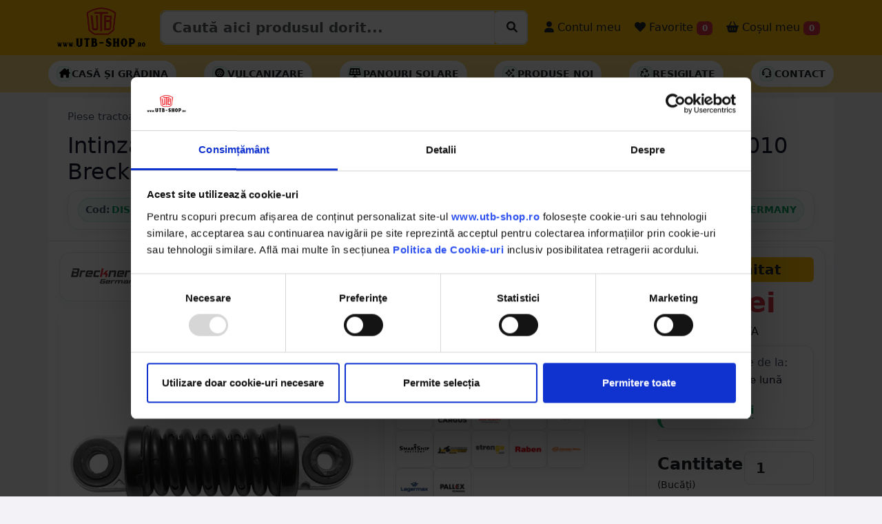

--- FILE ---
content_type: text/html; charset=UTF-8
request_url: https://utb-shop.ro/Intinzator-curea-Fendt-OEM-F824201040010-Breckner-Germany-DISHK74/PD/14597
body_size: 29068
content:
<!DOCTYPE html>
<html lang="ro" class="h-100">

<head>
  <!-- Required meta tags -->
  <meta charset="utf-8">
  <meta name="viewport" content="width=device-width, initial-scale=1, minimum-scale=1, maximum-scale=1, user-scalable=no">

  
  
  
  
  <script type="application/ld+json">
    {
      "@context": "https://schema.org",
      "@type": "Organization",
      "url": "https://utb-shop.ro",
      "logo": "https://utb-shop.ro/images/LOGO_NOU.png"
    }
  </script>



  
  
  
          <title>Intinzator, telescop curea pentru Fendt cod OEM F824201040010 Breckner Germany DISHK74 - UTB-SHOP.RO</title>
    <meta name="title" content="Intinzator, telescop curea pentru Fendt cod OEM F824201040010 Breckner Germany DISHK74 - UTB-SHOP.RO">
    <meta property="og:title" content="Intinzator, telescop curea pentru Fendt cod OEM F824201040010 Breckner Germany DISHK74 - UTB-SHOP.RO" />
    <meta name="description" content="Cumpara Intinzator, telescop curea pentru Fendt cod OEM F824201040010 Breckner Germany 38.60 RON - utb-shop.ro - Livrare rapida prin curier oriunde in Romania.">
    <meta property="og:description" content="Cumpara Intinzator, telescop curea pentru Fendt cod OEM F824201040010 Breckner Germany 38.60 RON - utb-shop.ro - Livrare rapida prin curier oriunde in Romania." />
    <meta name="twitter:description" content="Cumpara Intinzator, telescop curea pentru Fendt cod OEM F824201040010 Breckner Germany 38.60 RON - utb-shop.ro - Piese originale UTB - Livrare rapida prin curier oriunde in Romania.">
    <meta name="keywords" content="intinzator, telescop, curea, pentru, fendt, cod, oem, f824201040010, breckner, germany, piese, tractoare, straine, fendt,  utb-shop, utb-shop.ro, utb shop">
    <link rel="canonical" href="https://utb-shop.ro/Intinzator-curea-Fendt-OEM-F824201040010-Breckner-Germany-DISHK74/PD/14597" />
    <meta property="og:url" content="https://utb-shop.ro/Intinzator-curea-Fendt-OEM-F824201040010-Breckner-Germany-DISHK74/PD/14597" />
    <meta property="og:type" content="website" />
    <meta property="og:image" itemprop="image" content="https://utb-shop.ro/poze/14597/1.jpg" />
    <meta name="twitter:card" content="summary_large_image">
    <meta name="twitter:title" content="Intinzator, telescop curea pentru Fendt cod OEM F824201040010 Breckner Germany DISHK74 - UTB-SHOP.RO">
    <meta property="twitter:image" itemprop="image" content="https://utb-shop.ro/poze/14597/1.jpg" />
    <script type="application/ld+json">
      {
        "@context": "https://schema.org",
        "@type": "BreadcrumbList",
        "itemListElement": [{
            "@type": "ListItem",
            "position": 1,
            "item": {
              "@id": "https://utb-shop.ro/categorie/piese-tractoare-straine",
              "name": "Piese tractoare straine"
            }
          },
          {
            "@type": "ListItem",
            "position": 2,
            "item": {
              "@id": "https://utb-shop.ro/categorie/piese-tractoare-straine/fendt",
              "name": "Fendt"
            }
          }
        ]
      }
    </script>

    <div>
      <div itemtype="https://schema.org/Product" itemscope>
        <meta itemprop="mpn" content="DISHK74" />
        <meta itemprop="name" content="Intinzator, telescop curea pentru Fendt cod OEM F824201040010 Breckner Germany" />
        <link itemprop="image" href="https://utb-shop.ro/poze/14597/1.jpg" />
        <link itemprop="image" href="https://utb-shop.ro/poze/14597/2.jpg" />
        <link itemprop="image" href="https://utb-shop.ro/poze/14597/3.jpg" />
        <meta itemprop="description" content="Intinzator, telescop curea pentru Fendt cod OEM F824201040010 Breckner Germany 38.60 RON - utb-shop.ro - Livrare rapida prin curier oriunde in Romania." />
        <div itemprop="offers" itemtype="https://schema.org/Offer" itemscope>
          <link itemprop="url" href="https://utb-shop.ro/Intinzator-curea-Fendt-OEM-F824201040010-Breckner-Germany-DISHK74/PD/14597" />
          <meta itemprop="availability" content="https://schema.org/InStock" />
          <meta itemprop="priceCurrency" content="RON" />
          <meta itemprop="itemCondition" content="https://schema.org/NewCondition" />
          <meta itemprop="price" content="38.60" />
        </div>
                <meta itemprop="sku" content="DISHK74" />
        <div itemprop="brand" itemtype="https://schema.org/Brand" itemscope>
          <meta itemprop="name" content="BRECKNER GERMANY" />
        </div>
      </div>
    </div>


  
  <!-- Bootstrap CSS -->
  <link href="https://utbshop.b-cdn.net/bsp2/bs53/css/bootstrap.min.css?v=1.10" rel="stylesheet">
  <link href="https://utbshop.b-cdn.net/bsp2/font6/css/all.css" rel="stylesheet">
  <!-- <script src="https://kit.fontawesome.com/0ce5cbe4c7.js" crossorigin="anonymous"></script> -->
  <link href="https://utbshop.b-cdn.net/css/utbshop/sidebars.css" rel="stylesheet">
  <link href="https://utbshop.b-cdn.net/bsp2/animate.min.css" rel="stylesheet">
  <link href="https://utbshop.b-cdn.net/css/utbshop/home.css?v=1.1.0" rel="stylesheet" type="text/css" />
  <link href="https://utbshop.b-cdn.net/bsp2/main.css?v=1.1.7" rel="stylesheet" type="text/css" />
  <link href="https://utbshop.b-cdn.net/bsp2/starability-all.css?v=1.0.0" rel="stylesheet" type="text/css" />
  <link rel="stylesheet" href="https://utbshop.b-cdn.net/assets/owl2/assets/owl.carousel.min.css" async>
  <link rel="stylesheet" href="https://utbshop.b-cdn.net/assets/owl2/assets/owl.theme.default.min.css" async>
  <link rel="stylesheet" type="text/css" href="https://utbshop.b-cdn.net/bsp2/select2/select2.min.css" />
  <link rel="stylesheet" type="text/css" href="https://utbshop.b-cdn.net/bsp2/select2/select2-bootstrap-5-theme.min.css" />
            <link rel="stylesheet" type="text/css" href="https://utbshop.b-cdn.net/bsp2/daterange/daterangepicker.css" />
    <link rel="stylesheet" type="text/css" href="/bsp2/produs.css?v=11" />
      <link rel="stylesheet" href="https://utbshop.b-cdn.net/bsp2/PhotoSwipe/photoswipe.css" />

      <script id="Cookiebot" src="https://consent.cookiebot.com/uc.js" data-cbid="6ddac05b-17cf-4aa1-8249-c2716910ee7d" type="text/javascript" data-blockingmode="auto"></script>

  
  <!--  Loader File -->
  <script defer type="text/javascript" src="//dynamic.criteo.com/js/ld/ld.js?a=63196" async="true"></script>
  <!-- END  Loader File -->

  <!-- Google Tag Manager -->
  <script defer>
    (function(w, d, s, l, i) {
      w[l] = w[l] || [];
      w[l].push({
        'gtm.start': new Date().getTime(),
        event: 'gtm.js'
      });
      var f = d.getElementsByTagName(s)[0],
        j = d.createElement(s),
        dl = l != 'dataLayer' ? '&l=' + l : '';
      j.async = true;
      j.src =
        'https://www.googletagmanager.com/gtm.js?id=' + i + dl;
      f.parentNode.insertBefore(j, f);
    })(window, document, 'script', 'dataLayer', 'GTM-T3647JT');
  </script>
  <!-- End Google Tag Manager -->

  <!-- Facebook Pixel Code -->
    <!-- End Facebook Pixel Code -->

  <!-- Global site tag (gtag.js) - Google Analytics -->
  <script async src="https://www.googletagmanager.com/gtag/js?id=UA-50849156-5"></script>
  <script defer>
    window.dataLayer = window.dataLayer || [];

    function gtag() {
      dataLayer.push(arguments);
    }
    gtag('js', new Date());
    gtag("consent", "default", {
      ad_personalization: "denied",
      ad_storage: "denied",
      ad_user_data: "denied",
      analytics_storage: "denied",
      functionality_storage: "denied",
      personalization_storage: "denied",
      security_storage: "granted",
      wait_for_update: 2000,
    });
    gtag("set", "ads_data_redaction", true);
    gtag("set", "url_passthrough", true);

    gtag('config', 'UA-50849156-5');
    gtag('config', 'AW-783330564');
    gtag('config', 'G-YMSR5SG9CG');
  </script>

  <script>
    ! function(w, d, t) {
      w.TiktokAnalyticsObject = t;
      var ttq = w[t] = w[t] || [];
      ttq.methods = ["page", "track", "identify", "instances", "debug", "on", "off", "once", "ready", "alias", "group", "enableCookie", "disableCookie"], ttq.setAndDefer = function(t, e) {
        t[e] = function() {
          t.push([e].concat(Array.prototype.slice.call(arguments, 0)))
        }
      };
      for (var i = 0; i < ttq.methods.length; i++) ttq.setAndDefer(ttq, ttq.methods[i]);
      ttq.instance = function(t) {
        for (var e = ttq._i[t] || [], n = 0; n < ttq.methods.length; n++) ttq.setAndDefer(e, ttq.methods[n]);
        return e
      }, ttq.load = function(e, n) {
        var i = "https://analytics.tiktok.com/i18n/pixel/events.js";
        ttq._i = ttq._i || {}, ttq._i[e] = [], ttq._i[e]._u = i, ttq._t = ttq._t || {}, ttq._t[e] = +new Date, ttq._o = ttq._o || {}, ttq._o[e] = n || {};
        var o = document.createElement("script");
        o.type = "text/javascript", o.async = !0, o.src = i + "?sdkid=" + e + "&lib=" + t;
        var a = document.getElementsByTagName("script")[0];
        a.parentNode.insertBefore(o, a)
      };

      ttq.load('C4NK7C9PGM656MIK2TR0');
      ttq.page();
    }(window, document, 'ttq');
  </script>


    
  


      <script defer>
      ! function(f, b, e, v, n, t, s) {
        if (f.fbq) return;
        n = f.fbq = function() {
          n.callMethod ?
            n.callMethod.apply(n, arguments) : n.queue.push(arguments)
        };
        if (!f._fbq) f._fbq = n;
        n.push = n;
        n.loaded = !0;
        n.version = '2.0';
        n.queue = [];
        t = b.createElement(e);
        t.async = !0;
        t.src = v;
        s = b.getElementsByTagName(e)[0];
        s.parentNode.insertBefore(t, s)
      }(window, document, 'script',
        'https://connect.facebook.net/en_US/fbevents.js');
      fbq('init', '287327248552950');
      fbq('track', 'PageView');
      fbq('track', 'ViewContent', {
        content_ids: ['14597'],
        content_type: 'product',
        value: 38.60,
        currency: 'RON'
      });
    </script>
    <noscript><img height="1" width="1" style="display:none" src="https://www.facebook.com/tr?id=287327248552950&ev=PageView&noscript=1" /></noscript>

    <script defer src="https://www.googletagmanager.com/gtag/js?id=AW-783330564"></script>
    <script defer>
      window.dataLayer = window.dataLayer || [];

      function gtag() {
        dataLayer.push(arguments);
      }
      gtag('js', new Date());
      //   gtag('config', 'G-YMSR5SG9CG',{'debug_mode':true});
      gtag("consent", "default", {
        ad_personalization: "denied",
        ad_storage: "denied",
        ad_user_data: "denied",
        analytics_storage: "denied",
        functionality_storage: "denied",
        personalization_storage: "denied",
        security_storage: "granted",
        wait_for_update: 2000,
      });
      gtag("set", "ads_data_redaction", true);
      gtag("set", "url_passthrough", true);

      gtag('config', 'AW-783330564');
      gtag('config', 'G-YMSR5SG9CG');
      gtag('event', 'page_view', {
        ecomm_pagetype: 'product',
        ecomm_prodid: 14597,
        ecomm_totalvalue: 38.60,
        ecomm_category: 'Piese',
        isSaleItem: false,
        dynx_itemid: '14597',
        dynx_totalvalue: '38.60'
      });
    </script>

    <script defer>
      dataLayer.push({
        ecommerce: null
      });
      dataLayer.push({
        'ecommerce': {
          'detail': {
            'actionField': {
              'list': 'Produse'
            },
            'products': [{
              'name': 'Intinzator, telescop curea pentru Fendt cod OEM F824201040010 Breckner Germany',
              'id': 14597,
              'price': 38.60,
              'brand': 'BRECKNER GERMANY',
              'category': 'Piese tractoare straine'
            }]
          }
        }
      });
    </script>

    <script defer>
      (function(i, s, o, g, r, a, m) {
        i['GoogleAnalyticsObject'] = r;
        i[r] = i[r] || function() {
          (i[r].q = i[r].q || []).push(arguments)
        }, i[r].l = 1 * new Date();
        a = s.createElement(o),
          m = s.getElementsByTagName(o)[0];
        a.async = 1;
        a.src = g;
        m.parentNode.insertBefore(a, m)
      })(window, document, 'script', '//www.google-analytics.com/analytics.js', 'ga');
      ga('require', 'ecommerce', 'ecommerce.js');
      ga('create', 'UA-50849156-5', 'auto'); // 
      ga('set', 'dimension1', '14597'); // 
      ga('set', 'dimension3', '38.60'); // 
      ga('send', 'pageview');
    </script>
    <!-- Global Site Tag (gtag.js) - Google AdWords: 123456789 -->
    <script async src="https://www.googletagmanager.com/gtag/js?id=AW-123456789"></script>
    <script defer>
      window.dataLayer = window.dataLayer || [];

      function gtag() {
        dataLayer.push(arguments);
      }
      gtag('js', new Date());
      gtag("consent", "default", {
        ad_personalization: "denied",
        ad_storage: "denied",
        ad_user_data: "denied",
        analytics_storage: "denied",
        functionality_storage: "denied",
        personalization_storage: "denied",
        security_storage: "granted",
        wait_for_update: 2000,
      });
      gtag("set", "ads_data_redaction", true);
      gtag("set", "url_passthrough", true);

      gtag('config', 'AW-783330564');
    </script>
    <!-- Event snippet for Example dynamic remarketing page -->
    <script defer>
      gtag('event', 'page_view', {
        'send_to': 'AW-783330564',
        'ecomm_prodid': '14597',
        'ecomm_pagetype': '',
        'ecomm_totalvalue': '38.60'
      });
    </script>

    <script type="text/javascript">
      window.criteo_q = window.criteo_q || [];
      var deviceType = /iPad/.test(navigator.userAgent) ? "t" : /Mobile|iP(hone|od)|Android|BlackBerry|IEMobile|Silk/.test(navigator.userAgent) ? "m" : "d";
      window.criteo_q.push({
        event: "setAccount",
        account: 63196
      }, {
        event: "setEmail",
        email: "",
        hash_method: "none"
      }, {
        event: "setSiteType",
        type: deviceType
      }, {
        event: "viewItem",
        item: "14597"
      });
    </script>

    <div id="fb-root"></div>
    <script async defer crossorigin="anonymous" src="https://connect.facebook.net/ro_RO/sdk.js#xfbml=1&version=v3.2&appId=2261850367379997&autoLogAppEvents=1"></script>




  
  <script>
    var tooltipTriggerList = [].slice.call(document.querySelectorAll('[data-bs-toggle="tooltip"]'))
    var tooltipList = tooltipTriggerList.map(function(tooltipTriggerEl) {
      return new bootstrap.Tooltip(tooltipTriggerEl)
    })
  </script>
  

  <script>
    (function(h, o, t, j, a, r) {
      h.hj = h.hj || function() {
        (h.hj.q = h.hj.q || []).push(arguments)
      };
      h._hjSettings = {
        hjid: 1704918,
        hjsv: 6
      };
      a = o.getElementsByTagName('head')[0];
      r = o.createElement('script');
      r.async = 1;
      r.src = t + h._hjSettings.hjid + j + h._hjSettings.hjsv;
      a.appendChild(r);
    })(window, document, 'https://static.hotjar.com/c/hotjar-', '.js?sv=');
  </script>

</head>

<style>
  #datalistOptions {
    width: 100%;
  }

  #CookiebotWidget {
    bottom: 140px !important;
  }
</style>
<input type="text" hidden value="" id="_base_lat">
<input type="text" hidden value="" id="_base_lng">
<input type="text" hidden value="" id="_base_oras">
<input type="text" hidden value="" id="_base_judet">
<input type="text" hidden value="" id="_base_tara">
<input type="text" hidden value="0" id="_base_exist">
<input type="text" hidden value="https://utbshop.b-cdn.net" id="_base_assets">


<script>
  baseAss = 'https://utbshop.b-cdn.net';
  if (baseAss.length < 3) {
    baseAss = 'https://utb-shop.ro';
  }
</script>





<!-- <body class="d-flex flex-column h-100" > -->

    <body class="d-flex flex-column h-100" style="background-color: #f2f2f7; ">

            
    <div class="bg-danger text-white text-center" id="mesaj_top" hidden></div>

        <nav class="navbar navbar-expand-lg navbar-light bg-warning p-0">

      <div class="container">

        <button class="navbar-toggler" type="button" data-bs-toggle="collapse" data-bs-target="#navbarSupportedContent" aria-controls="navbarSupportedContent" aria-expanded="false" aria-label="Toggle navigation">
          <span class="navbar-toggler-icon"></span>
        </button>

        <a class="navbar-brand me-0" href="/">
                      <img src="/images/LOGO_NOU.png" alt="utb-shop.ro" class="d-inline-block align-text-top imglogo">
                  </a>

        <button class="navbar-toggler" type="button" data-bs-toggle="offcanvas" data-bs-target="#offcanvasRight" aria-controls="offcanvasRight">
          <i class="fa-solid fa-basket-shopping mt-2 mb-2"></i> <span class="badge bg-danger cosbuc"><small>0</small></span>
        </button>

        <!-- <div class="the-basics"> -->
        <!-- <div class="input-group mb-3"> -->
        <!-- <input type="text" class="form-control" placeholder="Recipient's username" aria-label="Recipient's username" aria-describedby="button-srch"> -->
        <!-- <input class="form-control me-2 mt-sm-3 biginpo" type="search" list="datalistOptions" value="" placeholder="Caută aici produsul dorit..." aria-label="Caută aici produsul dorit..." id="inp_cautare" aria-describedby="button-srch"> -->
        <!-- <button class="btn btn-warning btn-outline-dark mt-1 btn-lg" type="button" id="button-srch"><i class="fa-thin fa-magnifying-glass"></i></button> -->

        <div class="input-group border rounded p-0 mb-2 mb-sm-0">
          <input type="search" class="form-control form-control-lg fw-bold" list="datalistOptions" value="" placeholder="Caută aici produsul dorit..." aria-label="Caută aici produsul dorit..." id="inp_cautare">
          <!-- <input class="form-control me-2 mt-sm-3 biginpo" type="search" list="datalistOptions" value="" placeholder="Caută aici produsul dorit..." aria-label="Caută aici produsul dorit..." id="inp_cautare" aria-describedby="button-srch"> -->
          <div class="input-group-btn bg-white border rounded">
            <button id="cauta_acum" class="btn mt-1 ms-1" type="button"><i class="fa-solid fa-magnifying-glass" style="background-color: #fff;"></i></button>
          </div>
        </div>
        <datalist id="datalistOptions"></datalist>
        <!-- </div> -->


        <!-- </div> -->

        <div class="collapse navbar-collapse" id="navbarSupportedContent">
          <ul class="navbar-nav me-auto mb-2 mb-lg-0">
            <li class="nav-item ms-sm-3 d-block d-sm-none">
              <a class="nav-link fs-6 text-dark" href="/categorii"> <i class="fa-solid fa-magnifying-glass fa-1x"></i> Produse</a>
            </li>
            <li class="nav-item ms-sm-3 d-block d-sm-none">
              <a class="nav-link fs-6 text-dark" href="/contact"> <i class="fa-solid fa-headset fa-1x"></i> Contact</a>
            </li>
            <li class="nav-item ms-sm-3 d-block d-sm-none">
              <a class="nav-link fs-6 text-dark" href="/catalog/utb/alege"> <i class="fa-solid fa-album-collection fa-1x"></i> Catalog UTB</a>
            </li>
            <li class="nav-item ms-sm-3 d-block d-sm-none">
              <a class="nav-link fs-6 text-dark" href="/recenzii"> <i class="fa-solid fa-star fa-1x"></i> Părerea clienților</a>
            </li>
                        <!-- <li class="nav-item ms-sm-3 d-block d-sm-none">
            <a class="nav-link fs-6 text-dark fw-bold" href="/reduceri"> <i class="fa-solid fa-badge-percent fa-1x"></i> Produse la reducere</a>
          </li> -->
                                      <li class="nav-item ms-sm-3">
                <a class="nav-link fs-6 text-dark" href="/conectare"> <i class="fa-solid fa-user fa-1x"></i> Contul meu</a>
              </li>
                        <li class="nav-item ms-sm-1">
              <a style="cursor:pointer;" class="nav-link fs-6 text-dark" href="/favorite"> <i class="fa-solid fa-heart"></i> Favorite <span class="badge bg-danger favbuc">0</span></a>
            </li>
            <li class="nav-item ms-sm-1">
              <a style="cursor:pointer;" class="nav-link fs-6 text-dark" data-bs-toggle="offcanvas" data-bs-target="#offcanvasRight" aria-controls="offcanvasRight"> <i class="fa-solid fa-basket-shopping"></i> Coșul meu <span class="badge bg-danger cosbuc">0</span></a>
            </li>
          </ul>

        </div>

      </div>
    </nav>

    <div class="bg-success text-white text-center" id="mesaj_middle" hidden></div>
        
      <style>
        .utbse-submenu {
          background: #fff;
          /* border-top: 1px solid var(--utbse-border); */
          /* border-bottom: 1px solid var(--utbse-border); */
        }

        .utbse-submenu .inner {
          display: flex;
          align-items: center;
          gap: 10px;
          padding: 8px 0;
          overflow-x: auto;
          scrollbar-width: none;
        }

        .utbse-submenu .inner::-webkit-scrollbar {
          display: none;
        }

        .utbse-pill {
          display: inline-flex;
          align-items: center;
          gap: 8px;
          padding: 8px 12px;
          /* border: 1px solid var(--utbse-border); */
          border-radius: 999px;
          background: #fff;
          box-shadow: 0 2px 8px rgba(2, 122, 72, .05);
          text-transform: uppercase;
          font-weight: 700;
          font-size: .85rem;
          white-space: nowrap;
          transition: transform .12s ease, box-shadow .12s ease, border-color .12s ease, background .12s ease;
        }

        .utbse-pill:hover {
          transform: translateY(-1px);
          box-shadow: 0 4px 12px rgba(2, 122, 72, .1);
          border-color: var(--utbse-green-600);
        }

        .utbse-pill a {
          color: var(--utbse-text);
          text-decoration: none;
        }

        .utbse-pill .icon {
          width: 22px;
          height: 22px;
          display: grid;
          place-items: center;
          color: var(--utbse-green-600);
          background: var(--utbse-green-50);
          border: 1px solid rgba(18, 183, 106, .2);
          border-radius: 8px;
        }

        .utbse-pill--deal {
          border-color: #fecaca;
          background: #fff5f5;
        }

        .utbse-pill--deal .icon {
          color: #b91c1c;
          background: #fee2e2;
          border-color: #fecaca;
        }

        .utbse-pill.bf-accent {
          border-color: #222;
          background: #111;
          color: #fff;
        }

        .utbse-pill.bf-accent a {
          color: #fff;
        }

        @media (min-width:992px) {
          .utbse-submenu .inner {
            gap: 12px;
          }
        }
      </style>

      <div class="container-fluid bg-warning bg-opacity-50 p-0 submenuhead navbar utbse-submenu d-none d-sm-block">
        <div class="container inner">

                    
          <a href="/categorie/casa-gradina" class="utbse-pill border-dark">
            <span class="icon"><i class="fa-solid fa-house-chimney  text-black"></i></span>
            <span class="lsi text-dark">Casă și Grădina</span>
          </a>

          <a href="/categorie/vulcanizare/petice" class="utbse-pill border-dark">
            <span class="icon"><i class="fa-solid fa-tire  text-black"></i></span>
            <span class="lsi text-dark">Vulcanizare</span>
          </a>

          <a href="/categorie/electrice/panouri-solare" class="utbse-pill border-dark">
            <span class="icon"><i class="fa-solid fa-solar-panel  text-black"></i></span>
            <span class="lsi text-dark">Panouri solare</span>
          </a>



          <a href="/noutati" class="utbse-pill border-dark">
            <span class="icon"><i class="fa-regular fa-sparkles  text-black"></i></span>
            <span class="lsi text-dark">Produse noi</span>
          </a>

          <a href="/resigilate" class="utbse-pill border-dark">
            <span class="icon"><i class="fa-regular fa-recycle  text-black"></i></span>
            <span class="lsi text-dark">Resigilate</span>
          </a>



          <a href="/contact" class="utbse-pill border-dark">
            <span class="icon"><i class="fa-regular fa-headset  text-black"></i></span>
            <span class="lsi text-dark">Contact</span>
          </a>
                  </div>
      </div>



            
    

    




<input type="text" value="14597" id="idprod" hidden>
<!-- <div class="d-none d-sm-block mb-3">
    <div class="shadow" style="background-position: center top; background-image: url('/images/banner_utb/superwlong.png'); height: 100px; background-repeat: no-repeat;">
        &nbsp;
    </div>
</div> -->

<div class="container mt-2 mb-2 p-0">
    <div class="container">
        <div class="row bg-white border-bottom p-lg-3 p-1">

            <!-- Breadcrumb -->
            <div class="col-12 mb-2 d-flex justify-content-between align-items-center">
                <nav class="utbse-breadcrumb" aria-label="breadcrumb">
                    <a href="/categorie/piese-tractoare-straine">Piese tractoare straine</a>
                    <span class="sep">/</span>
                    <a href="/categorie/piese-tractoare-straine/fendt">Fendt</a>
                                    </nav>
                <div></div>
            </div>

            <!-- Titlu desktop / mobil -->
            <div class="col-12 d-none d-sm-block">
                <h1 class="utbse-title fs-2 denumire_produsjs">Intinzator, telescop curea pentru Fendt cod OEM F824201040010 Breckner Germany</h1>
            </div>
            <div class="col-12 d-block d-sm-none">
                <h1 class="utbse-title fs-4 denumire_produsjs">Intinzator, telescop curea pentru Fendt cod OEM F824201040010 Breckner Germany</h1>
            </div>

            <!-- Meta bar: coduri + rating + brand (desktop) -->
            <div class="col-12 d-none d-sm-block">
                <div class="utbse-meta">
                    <div class="utbse-codes">
                        <span class="utbse-chip-ghost clipbo" id="cod_produs"
                            data-clipboard-text="DISHK74" data-textcopy="DISHK74">
                            <span class="label">Cod:</span> DISHK74                        </span>

                        
                        
                                                                    </div>

                    
                    <!-- <div class="utbse-chip-ghost">
                        <span class="utbse-muted">Brand:</span>
                        <span class="badge text-black">BRECKNER GERMANY</span>
                    </div> -->
                                            <span class="utbse-chip-ghost ">
                            <span class="label">Brand:</span> BRECKNER GERMANY                        </span>
                                    </div>
            </div>

            <!-- Meta bar: varianta mobil (condensată) -->
            <div class="col-12 d-block d-sm-none">
                <div class="utbse-meta">
                    <div class="utbse-codes">
                        <span class="utbse-chip-ghost clipbo" id="cod_produs"
                            data-clipboard-text="DISHK74" data-textcopy="DISHK74">
                            <span class="label">Cod:</span> DISHK74                        </span>

                                            </div>
                    
                        <span class="utbse-chip-ghost ">
                            <span class="label">Brand:</span> BRECKNER GERMANY                        </span>
                    
                    

                </div>
            </div>

            <!-- Alerte existente (păstrate neschimbate) -->
            
            
        </div>
        <div class="row bg-white ">
                                        
                <div class="col-lg-5 p-3">

                    <!-- BRAND -->
                                            <a class="text-decoration-none" href="/brand/breckner-germany/2">
                            <div class="utbse-brandcard">
                                <div>
                                                                            <img src="https://utbshop.b-cdn.net/images/logo_brand/logo_breckner_germany.png?v=1&height=200&width=200"
                                            alt="BRECKNER GERMANY" width="100">
                                                                    </div>
                                <span>Vezi toate produsele</span>
                            </div>
                        </a>
                    
                    <!-- GALERIE PRINCIPALĂ -->
                    <div id="gallery--simple">
                        <div class="utbse-gallery-main">
                            <a href="https://utbshop.b-cdn.net/poze/14597/1.jpg?v=1" data-pswp-width="1000" data-pswp-height="1000">
                                <img src="https://utbshop.b-cdn.net/poze/14597/1.jpg?v=1&height=450&width=450" alt="Intinzator, telescop curea pentru Fendt cod OEM F824201040010 Breckner Germany">
                            </a>
                        </div>

                        <!-- THUMBS -->
                        <div class="utbse-gallery-thumbs">
                                                                <a href="https://utbshop.b-cdn.net/poze/14597/2.jpg?v=1"
                                        data-pswp-width="1000" data-pswp-height="1000" data-cropped="true">
                                        <img data-id="2" data-idprod="14597" data-v="1"
                                            src="https://utbshop.b-cdn.net/poze/14597/2.jpg?v=1&height=450&width=450"
                                            alt="Imagine 2">
                                    </a>
                                                                <a href="https://utbshop.b-cdn.net/poze/14597/3.jpg?v=1"
                                        data-pswp-width="1000" data-pswp-height="1000" data-cropped="true">
                                        <img data-id="3" data-idprod="14597" data-v="1"
                                            src="https://utbshop.b-cdn.net/poze/14597/3.jpg?v=1&height=450&width=450"
                                            alt="Imagine 3">
                                    </a>
                                                    </div>
                    </div>

                    <!-- BUTOANE ADMIN -->
                    

                    

                </div>
                <div class="col-lg-4">
                    <div class="mt-3">
                                                    
                            <div class="utbse-card mb-2">
                                <div class="utbse-header">
                                    <span class="utbse-dot"></span>
                                    <span>Livrare</span>
                                    <span class="utbse-badge"><i class="fa-solid fa-truck-fast"></i> Estimat livrare</span>
                                </div>

                                <div class="utbse-row">
                                    <div class="utbse-body">

                                        <div class="utbse-estim">
                                            <span class="utbse-chip utbse-success">
                                                <i class="fa-regular fa-calendar"></i>
                                                Mâine, 23 ianuarie - sâmbătă, 24 ianuarie                                            </span>
                                                                                    </div>

                                        <small class="utbse-muted d-block mt-2">
                                            * Se aplică <a href="/livrare" class="utbse-muted text-decoration-underline">condițiile de livrare</a>
                                        </small>

                                        
                                                                                    <small class="d-block mt-1 utbse-muted">
                                                (Dacă comanzi în următoarele 9 ore)
                                            </small>
                                        
                                        <div class="utbse-curieri mt-1">
                                            Livram cu:
                                            <div class="utbse-curieri-grid">
                                                <img src="/images/logo_curieri/dpd_square.png" alt="DPD" title="DPD">
                                                <img src="/images/logo_curieri/cargus_square.png" alt="Cargus" title="Cargus">
                                                <img src="/images/logo_curieri/sameday_square.png" alt="Sameday" title="Sameday">
                                                <img src="/images/logo_curieri/dragon_square.png" alt="DragonStar" title="DragonStar">
                                                <img src="/images/logo_curieri/fan_square.png" alt="DragonStar" title="FanCourier">
                                                <img src="/images/logo_curieri/logo_smartship_delivery_square.png" alt="SmartShip Delivery" title="SmartShip Delivery">
                                                <img src="/images/logo_curieri/transilvania_post_square.png" alt="Transilvania Post" title="Transilvania Post">
                                                <img src="/images/logo_curieri/strongo_square.png" alt="Strongo" title="Strongo">
                                                <img src="/images/logo_curieri/raben_square.png" alt="Raben" title="Raben">
                                                <img src="/images/logo_curieri/gebruder_square.png" alt="Gebruder" title="Gebruder">
                                                <img src="/images/logo_curieri/lagermax_square.png" alt="Lagermax" title="Lagermax">
                                                <img src="/images/logo_curieri/pallex_square.png" alt="Pallex" title="Pallex">
                                            </div>
                                        </div>


                                    </div>
                                </div>
                            </div>
                        
                        <div class="utbse-card utbse-condensed">
                            <div class="utbse-header">
                                <span class="utbse-dot"></span>
                                <span>Beneficii la comandă</span>
                                <span class="utbse-badge">
                                    <i class="fa-solid fa-truck-fast"></i> Livrare rapidă
                                </span>
                            </div>

                            <table class="utbse-benefits mt-0">


                                <tr>
                                    <td>
                                        <div class="utbse-icon">
                                            <i class="fa-duotone fa-box-open-full"></i>
                                        </div>
                                    </td>
                                    <td class="utbse-text">Poți deschide coletul la livrare</td>
                                </tr>

                                                                    <tr>
                                        <td>
                                            <div class="utbse-icon">
                                                <i class="fa-duotone fa-sync"></i>
                                            </div>
                                        </td>
                                        <td class="utbse-text">
                                            Poți returna în <span class="strong">30 zile</span>
                                            <div class="utbse-checks">
                                                <span class="utbse-chip">
                                                    <!-- check icon svg -->
                                                    <svg viewBox="0 0 20 20" fill="currentColor" aria-hidden="true">
                                                        <path d="M16.7 5.3a1 1 0 0 1 0 1.4l-7.4 7.4a1 1 0 0 1-1.4 0L3.3 10.5a1 1 0 1 1 1.4-1.4l3.1 3.1 6.7-6.7a1 1 0 0 1 1.4 0z" />
                                                    </svg>
                                                    Retur gratuit
                                                </span>
                                                <span class="utbse-chip">
                                                    <svg viewBox="0 0 20 20" fill="currentColor" aria-hidden="true">
                                                        <path d="M16.7 5.3a1 1 0 0 1 0 1.4l-7.4 7.4a1 1 0 0 1-1.4 0L3.3 10.5a1 1 0 1 1 1.4-1.4l3.1 3.1 6.7-6.7a1 1 0 0 1 1.4 0z" />
                                                    </svg>
                                                    Banii înapoi
                                                </span>
                                            </div>
                                        </td>
                                    </tr>
                                
                                <tr>
                                    <td>
                                        <div class="utbse-icon">
                                            <i class="fa-sharp fa-solid fa-shield"></i>
                                        </div>
                                    </td>
                                    <td class="utbse-text">
                                        Garanție <span class="strong">24 luni</span> la persoană fizică
                                        <div class="utbse-checks">
                                            <span class="utbse-chip">
                                                <svg viewBox="0 0 20 20" fill="currentColor" aria-hidden="true">
                                                    <path d="M16.7 5.3a1 1 0 0 1 0 1.4l-7.4 7.4a1 1 0 0 1-1.4 0L3.3 10.5a1 1 0 1 1 1.4-1.4l3.1 3.1 6.7-6.7a1 1 0 0 1 1.4 0z" />
                                                </svg>
                                                Service autorizat
                                            </span>
                                            <span class="utbse-chip">
                                                <svg viewBox="0 0 20 20" fill="currentColor" aria-hidden="true">
                                                    <path d="M16.7 5.3a1 1 0 0 1 0 1.4l-7.4 7.4a1 1 0 0 1-1.4 0L3.3 10.5a1 1 0 1 1 1.4-1.4l3.1 3.1 6.7-6.7a1 1 0 0 1 1.4 0z" />
                                                </svg>
                                                Suport rapid
                                            </span>
                                        </div>
                                    </td>
                                </tr>

                                                                    <tr>
                                        <td>
                                            <div class="utbse-icon">
                                                <i class="fa-duotone fa-boxes-stacked"></i>
                                            </div>
                                        </td>
                                        <td class="utbse-text">Disponibil la EasyBox <img src="https://smartship.b-cdn.net/images/logo_curieri/easybox_square.png" alt="easybox SameDay" width="50px" class="img-fluid p-1 border rounded"></td>
                                    </tr>
                                                            </table>
                        </div>

                        


                                                                    </div>

                    
                                                            
                    
                                        

                    
                                                                <div class="mt-4 fw-bold">
                            <a href="#descriere_produs" class="utbse-desc-link">
                                <i class="fa-solid fa-arrow-down-to-line"></i>
                                Vezi descrierea completă
                            </a>
                        </div>
                    
                    <div class="mb-4"></div>

                </div>

                                        <div class="col-xxl-3 col-xl-3 col-lg-3 mt-2 pb-4 ">
                    <div class="utbse-card">

                        
                        <!-- col-xxl-9 col-xl-8 col-lg-7 -->
                        <!-- <hr class="d-block d-sm-none"> -->
                                                                                                            <span class="alignright ">
                                    <span class="badge bg-warning d-block fs-5 p-2 text-dark">Stoc limitat
                                                                            </span>
                                </span>
                                                                            <div class="row mt-2" id="super_promo_counter" hidden>
                            <div class="col-12">
                                <div class="border rounded p-0">
                                    <div class="d-block fw-bold fs-6 text-center">
                                        Promoția expiră în
                                    </div>
                                    <div class="mt-0 d-flex justify-content-center ">
                                        <div class="me-1" id="count_days1">
                                            <span id="co_days" class="fs-2 fw-bold"></span>
                                            <span class="d-block text-center text-muted fw-bold">
                                                zile
                                            </span>
                                        </div>
                                        <div class="fs-2 fw-bold me-1" id="count_days2">
                                            :
                                        </div>
                                        <div class="me-1">
                                            <span id="co_hours" class="fs-2 fw-bold"></span>
                                            <span class="d-block text-center text-muted fw-bold">
                                                ore
                                            </span>
                                        </div>
                                        <div class="fs-2 fw-bold me-1">
                                            :
                                        </div>
                                        <div class="me-1">
                                            <span id="co_minutes" class="fs-2 fw-bold mb-0"></span>
                                            <span class="d-block text-center text-muted fw-bold">
                                                min
                                            </span>
                                        </div>
                                        <div class="fs-2 fw-bold me-1">
                                            :
                                        </div>
                                        <div class="me-1">
                                            <span id="co_seconds" class="fs-2 fw-bold"></span>
                                            <span class="d-block text-center text-muted fw-bold">
                                                sec
                                            </span>
                                        </div>
                                    </div>
                                </div>
                            </div>
                        </div>
                                                                                                                                                                                                                        
                                
                                                                <input type="number" step="0.01" value="38.60" id="pretprodp" hidden>
                                                                <span class="opt_pret p-0"><span id="pret_produss" class="text-danger fs-1 d-block fw-bold">38<span class="opt_pret_dec fs-5">.60</span> Lei</span>
                                                                
                                    

                                        <span class="opt_pret_info">
                                                                                                                                        Prețul conține TVA
                                                                                                                                        
                                            
                                                                                        

                                                                                                                                                <div class="utbse-ratebox mt-2">
                                                        <div class="utbse-rate-info">
                                                            <span class="utbse-rate-label">
                                                                <i class="fa-solid fa-credit-card utbse-rate-icon"></i>
                                                                Rate online de la:
                                                            </span>
                                                            <div>
                                                                <span class="utbse-rate-value">3.33 Lei</span>
                                                                <span class="utbse-rate-note">pe lună prin <img src="/images/logo_tbi2.png" alt="TBI Bank" class="img-fluid" width="50px"></span>
                                                            </div>
                                                        </div>

                                                        <div class="utbse-rate-action">
                                                            <a href="#" data-bs-toggle="modal" data-bs-target="#modal_rate" id="open_modal_rate" title="Rate online">
                                                                <i class="fa-regular fa-circle-info"></i> vezi detalii
                                                            </a>
                                                        </div>
                                                    </div>



                                                    <div class="modal fade" id="modal_rate" tabindex="-1" aria-labelledby="modal_rate_title" aria-hidden="true">
                                                        <div class="modal-dialog modal-lg modal-fullscreen-sm-down">
                                                            <div class="modal-content">
                                                                <div class="modal-header">
                                                                    <h5 class="modal-title" id="modal_rate_title">Cumpără în rate</h5>
                                                                    <button type="button" class="btn-close" data-bs-dismiss="modal" aria-label="Închide"></button>
                                                                </div>
                                                                <div class="modal-body">
                                                                    <div class="d-none d-sm-block">
                                                                        <div class="row border-bottom mb-4 ">
                                                                            <div class="col-4 col-lg-2">
                                                                                <img src="https://utbshop.b-cdn.net/poze/14597/1.jpg?v=8&height=450&width=450" alt="Intinzator, telescop curea pentru Fendt cod OEM F824201040010 Breckner Germany" class="img-fluid" width="100%">
                                                                            </div>
                                                                            <div class="col-8 col-lg-8 d-flex align-self-center">
                                                                                Intinzator, telescop curea pentru Fendt cod OEM F824201040010 Breckner Germany                                                                            </div>
                                                                            <div class="col-12 col-lg-2 d-flex align-self-center text-danger fw-bold">
                                                                                38.60 Lei
                                                                            </div>
                                                                        </div>
                                                                    </div>
                                                                    <div class="d-block d-sm-none">
                                                                        <div class="row border-bottom mb-4 ">
                                                                            <div class="col-4">
                                                                                <img src="https://utbshop.b-cdn.net/poze/14597/1.jpg?v=8&height=450&width=450" alt="Intinzator, telescop curea pentru Fendt cod OEM F824201040010 Breckner Germany" class="img-fluid" width="100%">
                                                                            </div>
                                                                            <div class="col-8 d-flex align-self-center">
                                                                                Intinzator, telescop curea pentru Fendt cod OEM F824201040010 Breckner Germany                                                                            </div>
                                                                            <div class="col-12 text-danger fw-bold text-center fs-4">
                                                                                38.60 Lei
                                                                            </div>
                                                                        </div>
                                                                    </div>

                                                                    <div class="text-center">
                                                                        <!-- <button data-id="14597" data-cnt="1" class="btn btn-sm btn-success btn-md addcos">Adaugă în coș</button> -->

                                                                                                                                                                                                                                    <button data-id="14597" data-cnt="1" data-is_pr="1" type="button" class="btn btn-warning btn-outline-danger border-1 fw-bold text-dark addcos btn-lg  mb-2 position-relative mt-3 sserrt" style="padding-right: 100px !important;">
                                                                                    Adaugă în coș
                                                                                    <span class="ssse position-absolute top-0 end-0 ">
                                                                                        <i class="fa-solid fa-basket-shopping text-white"></i>
                                                                                    </span>
                                                                                </button>
                                                                                                                                                                                                                        </div>

                                                                    <div class="d-flex justify-content-between border-bottom p-3 mb-4 text-center">
                                                                        <div class="fs-5 fw-bold border-bottom border-primary  select_mod_rate" style="cursor:pointer;" data-tab="rate_rate_credit">
                                                                            Credit online <small class="text-muted fw-normal d-block d-sm-inline-block">TBI Bank</small>
                                                                        </div>
                                                                        <div class="fs-5 select_mod_rate" style="cursor:pointer;" data-tab="rate_rate_card">
                                                                            Rate prin <small class="text-muted fw-normal d-block d-sm-inline-block">card cumpărături</small>
                                                                        </div>

                                                                    </div>

                                                                    <div id="rate_rate_credit">
                                                                        <div class="text-center mb-4">
                                                                            <img src="/images/logo_tbi2.png" alt="TBI Bank" class="img-fluid" width="200px">
                                                                        </div>
                                                                        <span class="text-danger">*Calcul estimativ. Valoarea finală se primește după simularea de către TBI Bank.</span>
                                                                        <table class="table table-bordered align-middle center">
                                                                            <thead>
                                                                                <tr>
                                                                                    <th class="text-center">Nr. rate</th>
                                                                                    <th class="text-center">Rată lunară</th>
                                                                                </tr>
                                                                            </thead>
                                                                            <tbody>
                                                                                <tr class="text-center text-success fw-bold">
                                                                                    <td>4 Rate fără dobândă</td>
                                                                                    <td class="text-success fw-bold">
                                                                                                                                                                                9.65 Lei</td>
                                                                                </tr>

                                                                                                                                                                    <tr class="text-center">
                                                                                        <td>6 Rate</td>
                                                                                        <td class="text-danger fw-bold">
                                                                                                                                                                                        23.33 Lei</td>
                                                                                    </tr>
                                                                                                                                                                    <tr class="text-center">
                                                                                        <td>12 Rate</td>
                                                                                        <td class="text-danger fw-bold">
                                                                                                                                                                                        12.16 Lei</td>
                                                                                    </tr>
                                                                                                                                                                    <tr class="text-center">
                                                                                        <td>24 Rate</td>
                                                                                        <td class="text-danger fw-bold">
                                                                                                                                                                                        6.59 Lei</td>
                                                                                    </tr>
                                                                                                                                                                    <tr class="text-center">
                                                                                        <td>36 Rate</td>
                                                                                        <td class="text-danger fw-bold">
                                                                                                                                                                                        4.76 Lei</td>
                                                                                    </tr>
                                                                                                                                                                    <tr class="text-center">
                                                                                        <td>48 Rate</td>
                                                                                        <td class="text-danger fw-bold">
                                                                                                                                                                                        3.86 Lei</td>
                                                                                    </tr>
                                                                                                                                                                    <tr class="text-center">
                                                                                        <td>60 Rate</td>
                                                                                        <td class="text-danger fw-bold">
                                                                                                                                                                                        3.33 Lei</td>
                                                                                    </tr>
                                                                                                                                                            </tbody>
                                                                        </table>
                                                                    </div>

                                                                    <div id="rate_rate_card" hidden>
                                                                        <div class="row mb-4">
                                                                            <div class="col-12">
                                                                                <div class="owl-carousel owl-theme owlist_prod_rate" id="ow_ist_rate">
                                                                                    <div class="p-2 border rounded border-primary selratecheck" data-banca="row_rate_bt">
                                                                                        <img src="/images/rate_bt.jpg" class="img-fluid" width="100%">
                                                                                    </div>
                                                                                    <div class="p-2 border rounded selratecheck" data-banca="row_rate_alpha">
                                                                                        <img src="/images/rate_alpha.jpg" class="img-fluid" width="100%">
                                                                                    </div>
                                                                                    <div class="p-2 border rounded selratecheck" data-banca="row_rate_avantaj">
                                                                                        <img src="/images/rate_avantaj.jpg" class="img-fluid" width="100%">
                                                                                    </div>
                                                                                    <div class="p-2 border rounded selratecheck" data-banca="row_rate_garanti">
                                                                                        <img src="/images/rate_garanti.jpg" class="img-fluid" width="100%">
                                                                                    </div>
                                                                                    <div class="p-2 border rounded selratecheck" data-banca="row_rate_brd">
                                                                                        <img src="/images/rate_brd.jpg" class="img-fluid" width="100%">
                                                                                    </div>
                                                                                </div>
                                                                            </div>
                                                                        </div>
                                                                        <div class="row clas-banca" id="row_rate_bt">
                                                                            <div class="col-12">
                                                                                <div class="text-center">
                                                                                    <!-- <img src="/images/rate_bt.jpg" class="img-fluid d-none d-sm-block" width="200px"> -->
                                                                                    <span class="text-center d-block">
                                                                                        Banca Transilvania
                                                                                    </span>
                                                                                </div>
                                                                                                                                                                <table class="table table-bordered align-middle center">
                                                                                    <tbody>
                                                                                        <tr class="fw-bold text-center">
                                                                                            <td>Numărul de rate</td>
                                                                                            <td>Rata lunară</td>
                                                                                        </tr>
                                                                                                                                                                                    <tr class="text-center">
                                                                                                <td>2 Rate</td>
                                                                                                <td class="text-danger fw-bold">19.3 Lei</td>
                                                                                            </tr>
                                                                                                                                                                                    <tr class="text-center">
                                                                                                <td>3 Rate</td>
                                                                                                <td class="text-danger fw-bold">12.87 Lei</td>
                                                                                            </tr>
                                                                                                                                                                                    <tr class="text-center">
                                                                                                <td>4 Rate</td>
                                                                                                <td class="text-danger fw-bold">9.65 Lei</td>
                                                                                            </tr>
                                                                                                                                                                                    <tr class="text-center">
                                                                                                <td>5 Rate</td>
                                                                                                <td class="text-danger fw-bold">7.72 Lei</td>
                                                                                            </tr>
                                                                                                                                                                                    <tr class="text-center">
                                                                                                <td>6 Rate</td>
                                                                                                <td class="text-danger fw-bold">6.43 Lei</td>
                                                                                            </tr>
                                                                                                                                                                                    <tr class="text-center">
                                                                                                <td>7 Rate</td>
                                                                                                <td class="text-danger fw-bold">5.51 Lei</td>
                                                                                            </tr>
                                                                                                                                                                                    <tr class="text-center">
                                                                                                <td>8 Rate</td>
                                                                                                <td class="text-danger fw-bold">4.83 Lei</td>
                                                                                            </tr>
                                                                                                                                                                                    <tr class="text-center">
                                                                                                <td>9 Rate</td>
                                                                                                <td class="text-danger fw-bold">4.29 Lei</td>
                                                                                            </tr>
                                                                                                                                                                                    <tr class="text-center">
                                                                                                <td>10 Rate</td>
                                                                                                <td class="text-danger fw-bold">3.86 Lei</td>
                                                                                            </tr>
                                                                                                                                                                                    <tr class="text-center">
                                                                                                <td>11 Rate</td>
                                                                                                <td class="text-danger fw-bold">3.51 Lei</td>
                                                                                            </tr>
                                                                                                                                                                                    <tr class="text-center">
                                                                                                <td>12 Rate</td>
                                                                                                <td class="text-danger fw-bold">3.22 Lei</td>
                                                                                            </tr>
                                                                                                                                                                            </tbody>
                                                                                </table>


                                                                            </div>
                                                                        </div>
                                                                        <div class="row clas-banca" id="row_rate_alpha" hidden>
                                                                            <div class="col-12">
                                                                                <div class="text-center">
                                                                                    <!-- <img src="/images/rate_alpha.jpg" class="img-fluid d-none d-sm-block" width="200px"> -->
                                                                                    <span class="text-center d-block">
                                                                                        Alpha Bank
                                                                                    </span>
                                                                                </div>
                                                                                                                                                                <table class="table table-bordered align-middle center">
                                                                                    <tbody>
                                                                                                                                                                                    <tr class="text-center">
                                                                                                <td>2 Rate</td>
                                                                                                <td class="text-danger fw-bold">19.3 Lei</td>
                                                                                            </tr>
                                                                                                                                                                                    <tr class="text-center">
                                                                                                <td>3 Rate</td>
                                                                                                <td class="text-danger fw-bold">12.87 Lei</td>
                                                                                            </tr>
                                                                                                                                                                                    <tr class="text-center">
                                                                                                <td>4 Rate</td>
                                                                                                <td class="text-danger fw-bold">9.65 Lei</td>
                                                                                            </tr>
                                                                                                                                                                                    <tr class="text-center">
                                                                                                <td>5 Rate</td>
                                                                                                <td class="text-danger fw-bold">7.72 Lei</td>
                                                                                            </tr>
                                                                                                                                                                                    <tr class="text-center">
                                                                                                <td>6 Rate</td>
                                                                                                <td class="text-danger fw-bold">6.43 Lei</td>
                                                                                            </tr>
                                                                                                                                                                                    <tr class="text-center">
                                                                                                <td>7 Rate</td>
                                                                                                <td class="text-danger fw-bold">5.51 Lei</td>
                                                                                            </tr>
                                                                                                                                                                                    <tr class="text-center">
                                                                                                <td>8 Rate</td>
                                                                                                <td class="text-danger fw-bold">4.83 Lei</td>
                                                                                            </tr>
                                                                                                                                                                                    <tr class="text-center">
                                                                                                <td>9 Rate</td>
                                                                                                <td class="text-danger fw-bold">4.29 Lei</td>
                                                                                            </tr>
                                                                                                                                                                                    <tr class="text-center">
                                                                                                <td>10 Rate</td>
                                                                                                <td class="text-danger fw-bold">3.86 Lei</td>
                                                                                            </tr>
                                                                                                                                                                            </tbody>
                                                                                </table>


                                                                            </div>
                                                                        </div>
                                                                        <div class="row clas-banca" id="row_rate_avantaj" hidden>
                                                                            <div class="col-12">
                                                                                <div class="text-center">
                                                                                    <!-- <img src="/images/rate_avantaj.jpg" class="img-fluid d-none d-sm-block" width="200px"> -->
                                                                                    <span class="text-center d-block">
                                                                                        Card Avantaj
                                                                                    </span>
                                                                                </div>
                                                                                                                                                                <table class="table table-bordered align-middle center">
                                                                                    <tbody>
                                                                                                                                                                                    <tr class="text-center">
                                                                                                <td>1 Rate</td>
                                                                                                <td class="text-danger fw-bold">38.6 Lei</td>
                                                                                            </tr>
                                                                                                                                                                                    <tr class="text-center">
                                                                                                <td>2 Rate</td>
                                                                                                <td class="text-danger fw-bold">19.3 Lei</td>
                                                                                            </tr>
                                                                                                                                                                                    <tr class="text-center">
                                                                                                <td>3 Rate</td>
                                                                                                <td class="text-danger fw-bold">12.87 Lei</td>
                                                                                            </tr>
                                                                                                                                                                                    <tr class="text-center">
                                                                                                <td>4 Rate</td>
                                                                                                <td class="text-danger fw-bold">9.65 Lei</td>
                                                                                            </tr>
                                                                                                                                                                                    <tr class="text-center">
                                                                                                <td>5 Rate</td>
                                                                                                <td class="text-danger fw-bold">7.72 Lei</td>
                                                                                            </tr>
                                                                                                                                                                                    <tr class="text-center">
                                                                                                <td>6 Rate</td>
                                                                                                <td class="text-danger fw-bold">6.43 Lei</td>
                                                                                            </tr>
                                                                                                                                                                                    <tr class="text-center">
                                                                                                <td>7 Rate</td>
                                                                                                <td class="text-danger fw-bold">5.51 Lei</td>
                                                                                            </tr>
                                                                                                                                                                                    <tr class="text-center">
                                                                                                <td>8 Rate</td>
                                                                                                <td class="text-danger fw-bold">4.83 Lei</td>
                                                                                            </tr>
                                                                                                                                                                                    <tr class="text-center">
                                                                                                <td>9 Rate</td>
                                                                                                <td class="text-danger fw-bold">4.29 Lei</td>
                                                                                            </tr>
                                                                                                                                                                                    <tr class="text-center">
                                                                                                <td>10 Rate</td>
                                                                                                <td class="text-danger fw-bold">3.86 Lei</td>
                                                                                            </tr>
                                                                                                                                                                                    <tr class="text-center">
                                                                                                <td>11 Rate</td>
                                                                                                <td class="text-danger fw-bold">3.51 Lei</td>
                                                                                            </tr>
                                                                                                                                                                            </tbody>
                                                                                </table>


                                                                            </div>
                                                                        </div>

                                                                        <div class="row clas-banca" id="row_rate_garanti" hidden>
                                                                            <div class="col-12">
                                                                                <div class="text-center">
                                                                                    <!-- <img src="/images/rate_garanti.jpg" class="img-fluid d-none d-sm-block" width="200px"> -->
                                                                                    <span class="text-center d-block">
                                                                                        Garanti
                                                                                    </span>
                                                                                </div>
                                                                                                                                                                <table class="table table-bordered align-middle center">
                                                                                    <tbody>
                                                                                                                                                                                    <tr class="text-center">
                                                                                                <td>1 Rate</td>
                                                                                                <td class="text-danger fw-bold">38.6 Lei</td>
                                                                                            </tr>
                                                                                                                                                                                    <tr class="text-center">
                                                                                                <td>2 Rate</td>
                                                                                                <td class="text-danger fw-bold">19.3 Lei</td>
                                                                                            </tr>
                                                                                                                                                                                    <tr class="text-center">
                                                                                                <td>3 Rate</td>
                                                                                                <td class="text-danger fw-bold">12.87 Lei</td>
                                                                                            </tr>
                                                                                                                                                                                    <tr class="text-center">
                                                                                                <td>4 Rate</td>
                                                                                                <td class="text-danger fw-bold">9.65 Lei</td>
                                                                                            </tr>
                                                                                                                                                                                    <tr class="text-center">
                                                                                                <td>5 Rate</td>
                                                                                                <td class="text-danger fw-bold">7.72 Lei</td>
                                                                                            </tr>
                                                                                                                                                                                    <tr class="text-center">
                                                                                                <td>6 Rate</td>
                                                                                                <td class="text-danger fw-bold">6.43 Lei</td>
                                                                                            </tr>
                                                                                                                                                                                    <tr class="text-center">
                                                                                                <td>7 Rate</td>
                                                                                                <td class="text-danger fw-bold">5.51 Lei</td>
                                                                                            </tr>
                                                                                                                                                                                    <tr class="text-center">
                                                                                                <td>8 Rate</td>
                                                                                                <td class="text-danger fw-bold">4.83 Lei</td>
                                                                                            </tr>
                                                                                                                                                                                    <tr class="text-center">
                                                                                                <td>9 Rate</td>
                                                                                                <td class="text-danger fw-bold">4.29 Lei</td>
                                                                                            </tr>
                                                                                                                                                                                    <tr class="text-center">
                                                                                                <td>10 Rate</td>
                                                                                                <td class="text-danger fw-bold">3.86 Lei</td>
                                                                                            </tr>
                                                                                                                                                                                    <tr class="text-center">
                                                                                                <td>11 Rate</td>
                                                                                                <td class="text-danger fw-bold">3.51 Lei</td>
                                                                                            </tr>
                                                                                                                                                                                    <tr class="text-center">
                                                                                                <td>12 Rate</td>
                                                                                                <td class="text-danger fw-bold">3.22 Lei</td>
                                                                                            </tr>
                                                                                                                                                                            </tbody>
                                                                                </table>


                                                                            </div>
                                                                        </div>
                                                                        <div class="row clas-banca" id="row_rate_brd" hidden>
                                                                            <div class="col-12">
                                                                                <div class="text-center">
                                                                                    <!-- <img src="/images/rate_brd.jpg" class="img-fluid d-none d-sm-block" width="200px"> -->
                                                                                    <span class="text-center d-block">
                                                                                        BRD
                                                                                    </span>
                                                                                </div>
                                                                                                                                                                <table class="table table-bordered align-middle center">
                                                                                    <tbody>
                                                                                                                                                                                    <tr class="text-center">
                                                                                                <td>2 Rate</td>
                                                                                                <td class="text-danger fw-bold">19.3 Lei</td>
                                                                                            </tr>
                                                                                                                                                                                    <tr class="text-center">
                                                                                                <td>3 Rate</td>
                                                                                                <td class="text-danger fw-bold">12.87 Lei</td>
                                                                                            </tr>
                                                                                                                                                                                    <tr class="text-center">
                                                                                                <td>4 Rate</td>
                                                                                                <td class="text-danger fw-bold">9.65 Lei</td>
                                                                                            </tr>
                                                                                                                                                                                    <tr class="text-center">
                                                                                                <td>5 Rate</td>
                                                                                                <td class="text-danger fw-bold">7.72 Lei</td>
                                                                                            </tr>
                                                                                                                                                                                    <tr class="text-center">
                                                                                                <td>6 Rate</td>
                                                                                                <td class="text-danger fw-bold">6.43 Lei</td>
                                                                                            </tr>
                                                                                                                                                                            </tbody>
                                                                                </table>


                                                                            </div>
                                                                        </div>

                                                                    </div>




                                                                </div>
                                                            </div>
                                                        </div>
                                                    </div>

                                                
                                            



                                                                                                                                                
                                                                                                                                        
                                                                                                                                                                                                                                                                                                                            </span>
                                        </span>
                                                                        <div class="modal fade" id="modal_pj" tabindex="-1" aria-labelledby="modal_pj_label" aria-hidden="true">
                                        <div class="modal-dialog ">
                                            <div class="modal-content">
                                                <div class="modal-header">
                                                    <h5 class="modal-title" id="modal_pj_label">Preț diferit</h5>
                                                    <button type="button" class="btn-close" data-bs-dismiss="modal" aria-label="Close"></button>
                                                </div>
                                                <div class="modal-body">
                                                    Conform legii Nr. 39/2023 cota de TVA aplicata panourilor fotovoltaice, panourilor solare termice, pompelor de caldura si a componentelor acestora este de 9% pentru persoane
                                                    fizice si institutii publice, iar pentru companii comerciale este de 19%.
                                                </div>
                                                <div class="modal-footer">
                                                    <button type="button" class="btn btn-secondary" data-bs-dismiss="modal">Închide</button>
                                                </div>
                                            </div>
                                        </div>
                                    </div>
                                                                        
                                                                        
                                    <hr>
                                                                                                                <div class="row">
                                            <div class="col-6">
                                                <span class="ctit fw-bold fs-4">
                                                    Cantitate:
                                                </span>
                                                <span class="ctit">
                                                                                                            <span title="Bucăți"> <small class="text-dark">(Bucăți)</small>
                                                                                                                                                                            </span>
                                                        </span>
                                                </span>
                                                                                            </div>
                                            <div class="col-6">
                                                <input type="number" pattern="\d*" class="form-control form-control-lg fw-bold" step="1" value="1" maxlength="12" min="1" id="qty" name="cantitate">
                                                <div class="total_calc text-danger fw-bold"></div>
                                            </div>
                                        </div>
                                                                        <div class="row d-block p-2 mt-2">
                                        <!-- <button data-id="14597" data-cnt="1" data-is_pr="1" class="btn btn-primary btn-outline-danger border-1 fw-bold text-white addcos btn-lg d-block mb-2"><i class="fa-solid fa-basket-shopping"></i> Adaugă în coș</button> -->
                                                                                                                                    <button data-id="14597" data-cnt="1" data-is_pr="1" type="button" class="btn btn-warning btn-outline-danger border-1 fw-bold text-dark addcos btn-lg d-block mb-2 position-relative mt-3 sserrt">
                                                    Adaugă în coș
                                                    <span class="ssse position-absolute top-0 end-0 ">
                                                        <i class="fa-solid fa-basket-shopping text-white"></i>
                                                    </span>
                                                </button>
                                                                                                                            <button hidden type="button" class="btn btn-sm btn-info fw-bold text-white add_to_fav" title="Adaugă la favorite"><i class="fa-solid fa-heart text-danger"></i> Adaugă la favorite</button>
                                        <button hidden type="button" class="btn btn-sm btn-info fw-bold text-white add_to_fav_nocont" title="Adaugă la favorite"><i class="fa-solid fa-heart text-danger"></i> Adaugă la favorite</button>
                                        <button hidden type="button" class="btn btn-sm btn-info fw-bold text-white remove_from_fav" title="Scoate de la favorite"><i class="fa-solid fa-heart-crack text-danger"></i> Scoate de la favorite</button>
                                                                                                                            <span id="bucincosch" class=" d-block text-center mt-2 p-2"></span>
                                        
                                    </div>

                                                                            <hr>
                                        <a href="tel:0376448148" class="btn btn-info btn-outline-danger border-1 fw-bold text-white  d-block mb-2 position-relative mt-3 sserrt">
                                            Comandă telefonic
                                            <span class="ssse position-absolute top-0 end-0 bg-success">
                                                <i class="fa-solid fa-phone text-white"></i>
                                            </span>
                                        </a>
                                        <a target="_blank" href="https://api.whatsapp.com/send?phone=+40771612260&text=Sunt interesat de piesa Intinzator, telescop curea pentru Fendt cod OEM F824201040010 Breckner Germany, cod: DISHK74" class="btn btn-info btn-outline-danger border-1 fw-bold text-white  d-block mb-2 position-relative mt-3 sserrt">
                                            Comandă pe WhatsApp
                                            <span class="ssse position-absolute top-0 end-0 bg-success">
                                                <!-- <i class="fa-solid fa-whatsapp text-white"></i> -->
                                                <i class="fa-brands fa-whatsapp text-white"></i>
                                            </span>
                                        </a>
                                        <a onclick="Intercom('showNewMessage', 'Sunt interesat de piesa Intinzator, telescop curea pentru Fendt cod OEM F824201040010 Breckner Germany, cod: DISHK74')" href="#" class="btn btn-info btn-outline-danger border-1 fw-bold text-white  d-block mb-2 position-relative mt-3 sserrt start_chat_prod">
                                            Comandă pe CHAT
                                            <span class="ssse position-absolute top-0 end-0 bg-success">
                                                <!-- <i class="fa-solid fa-whatsapp text-white"></i> -->
                                                <!-- <i class="fa-brands fa-whatsapp text-white"></i> -->
                                                <i class="fa-regular fa-comment text-white"></i>
                                            </span>
                                        </a>
                                                                                    <div id="btnpubseap ">
                                                <a data-bs-toggle="modal" href="#modal_seap" role="button" class="btn btn-info btn-outline-danger border-1 fw-bold text-white d-block mb-2 position-relative mt-3 sserrt " id="btnpubseap">
                                                    Solicită publicare SEAP
                                                    <span class="ssse position-absolute top-0 end-0 bg-success">
                                                        <i class="fa-solid fa-bank text-white"></i>
                                                    </span>
                                                </a>
                                            </div>
                                                                                <!-- <a href="tel:0376448148" class="btn btn-lg btn-info text-white d-block"><i class="far fa-phone"></i> Comandă telefonic</a> -->
                                        <!-- <a target="_blank" href="https://api.whatsapp.com/send?phone=+40771612260&text=Sunt interesat de piesa , cod: " class="btn btn-lg d-block btn-success mt-2"><i class="fab fa-whatsapp"></i> Comandă pe WhatsApp</a> -->
                                                        </div>
                </div>
            
                    </div>
    </div>

                    <style>

    </style>
    


            <div class="row bg-white mt-3 p-2 border rounded">
            <h5 class="border-bottom p-3">Cumpărate frecvent împreună</h5>
            <div class="desc p-0 bg-gray">
                <div class="owl-carousel owl-theme " id="ow_frecvent">
                                            <div class="text-center ">
                            <div class="cd-bdy border rounded">
                                <a href="/Pompa-amorsare-pentru-John-Deere-RE65265-BK14310/PD/6426" title="Pompa amorsare pentru John Deere RE65265"><img class="card-img-top img-fluid" width="100%" src="https://utbshop.b-cdn.net/poze/6426/1.jpg?v=1&height=380&width=380" alt="Pompa amorsare pentru John Deere RE65265"></a>
                                <div class="card-body">
                                    <span class="cdr-cod">BK14310</span>
                                    <a href="/Pompa-amorsare-pentru-John-Deere-RE65265-BK14310/PD/6426" title="Pompa amorsare pentru John Deere RE65265">
                                        <h4 class="cdr-denumire" title="Pompa amorsare pentru John Deere RE65265">Pompa amorsare pentru John Deere RE65265</h4>
                                    </a>
                                                                            <div class="ratings">
                                            <div class="rating-box">
                                                <div style="width:500%" class="rating"></div>
                                            </div>
                                            <small class="text-muted">(5)</small>
                                        </div>
                                                                        <!-- <div class="sts-stoc"><span class="cdr-stoc Stoc Epuizat">Stoc Epuizat</span></div> -->
                                    <span class="cdr-pretoldno">&nbsp;</span>                                    <span class="cdr-pret">14.87 RON</span>
                                    <a href="/Pompa-amorsare-pentru-John-Deere-RE65265-BK14310/PD/6426" title="Pompa amorsare pentru John Deere RE65265"><button class="btn btn-sm btn-info btn-block btndetpro d-none d-sm-inline-block">Detalii</button></a>
                                    <button class="btn btn-sm text-success btn-success btn-block btndetpro btndetpro_cos d-none d-sm-inline-block addcos" data-id="6426" data-cnt="1"><i class="fa-solid fa-basket-shopping"></i></button>
                                </div>
                            </div>
                        </div>

                                            <div class="text-center ">
                            <div class="cd-bdy border rounded">
                                <a href="/Banda-izolatoare-galben-verde-18mmx20m-Breckner-Germany-BK69781/PD/18517" title="Banda izolatoare galben-verde 18mmx20m Breckner Germany"><img class="card-img-top img-fluid" width="100%" src="https://utbshop.b-cdn.net/poze/18517/1.jpg?v=5&height=380&width=380" alt="Banda izolatoare galben-verde 18mmx20m Breckner Germany"></a>
                                <div class="card-body">
                                    <span class="cdr-cod">BK69781</span>
                                    <a href="/Banda-izolatoare-galben-verde-18mmx20m-Breckner-Germany-BK69781/PD/18517" title="Banda izolatoare galben-verde 18mmx20m Breckner Germany">
                                        <h4 class="cdr-denumire" title="Banda izolatoare galben-verde 18mmx20m Breckner Germany">Banda izolatoare galben-verde 18mmx20m Breckner Germany</h4>
                                    </a>
                                                                            <div class="ratings">
                                            &nbsp;
                                        </div>
                                                                        <!-- <div class="sts-stoc"><span class="cdr-stoc Stoc Epuizat">Stoc Epuizat</span></div> -->
                                    <span class="cdr-pretoldno">&nbsp;</span>                                    <span class="cdr-pret">1.88 RON</span>
                                    <a href="/Banda-izolatoare-galben-verde-18mmx20m-Breckner-Germany-BK69781/PD/18517" title="Banda izolatoare galben-verde 18mmx20m Breckner Germany"><button class="btn btn-sm btn-info btn-block btndetpro d-none d-sm-inline-block">Detalii</button></a>
                                    <button class="btn btn-sm text-success btn-success btn-block btndetpro btndetpro_cos d-none d-sm-inline-block addcos" data-id="18517" data-cnt="1"><i class="fa-solid fa-basket-shopping"></i></button>
                                </div>
                            </div>
                        </div>

                                            <div class="text-center ">
                            <div class="cd-bdy border rounded">
                                <a href="/Garnitura-chiulasa-pentru-New-Holland-motor-Ford-BSD326-BSD444T-BSD442-BSD329-BSD444-BSD438-BK16015/PD/6429" title="Garnitura chiulasa pentru New Holland motor Ford BSD326 BSD444T BSD442 BSD329 BSD444 BSD438"><img class="card-img-top img-fluid" width="100%" src="https://utbshop.b-cdn.net/poze/6429/1.jpg?v=1&height=380&width=380" alt="Garnitura chiulasa pentru New Holland motor Ford BSD326 BSD444T BSD442 BSD329 BSD444 BSD438"></a>
                                <div class="card-body">
                                    <span class="cdr-cod">BK16015</span>
                                    <a href="/Garnitura-chiulasa-pentru-New-Holland-motor-Ford-BSD326-BSD444T-BSD442-BSD329-BSD444-BSD438-BK16015/PD/6429" title="Garnitura chiulasa pentru New Holland motor Ford BSD326 BSD444T BSD442 BSD329 BSD444 BSD438">
                                        <h4 class="cdr-denumire" title="Garnitura chiulasa pentru New Holland motor Ford BSD326 BSD444T BSD442 BSD329 BSD444 BSD438">Garnitura chiulasa pentru New Holland motor Ford BSD326 BSD444T BSD442 BSD329 BSD444 BSD438</h4>
                                    </a>
                                                                            <div class="ratings">
                                            &nbsp;
                                        </div>
                                                                        <!-- <div class="sts-stoc"><span class="cdr-stoc Stoc Epuizat">Stoc Epuizat</span></div> -->
                                    <span class="cdr-pretoldno">&nbsp;</span>                                    <span class="cdr-pret">12.10 RON</span>
                                    <a href="/Garnitura-chiulasa-pentru-New-Holland-motor-Ford-BSD326-BSD444T-BSD442-BSD329-BSD444-BSD438-BK16015/PD/6429" title="Garnitura chiulasa pentru New Holland motor Ford BSD326 BSD444T BSD442 BSD329 BSD444 BSD438"><button class="btn btn-sm btn-info btn-block btndetpro d-none d-sm-inline-block">Detalii</button></a>
                                    <button class="btn btn-sm text-success btn-success btn-block btndetpro btndetpro_cos d-none d-sm-inline-block addcos" data-id="6429" data-cnt="1"><i class="fa-solid fa-basket-shopping"></i></button>
                                </div>
                            </div>
                        </div>

                                            <div class="text-center ">
                            <div class="cd-bdy border rounded">
                                <a href="/Maceta-din-otel-640mm-cu-maner-de-plastic-DISLT71/PD/17861" title="Maceta din otel 640mm cu maner de plastic"><img class="card-img-top img-fluid" width="100%" src="https://utbshop.b-cdn.net/poze/17861/1.jpg?v=1&height=380&width=380" alt="Maceta din otel 640mm cu maner de plastic"></a>
                                <div class="card-body">
                                    <span class="cdr-cod">DISLT71</span>
                                    <a href="/Maceta-din-otel-640mm-cu-maner-de-plastic-DISLT71/PD/17861" title="Maceta din otel 640mm cu maner de plastic">
                                        <h4 class="cdr-denumire" title="Maceta din otel 640mm cu maner de plastic">Maceta din otel 640mm cu maner de plastic</h4>
                                    </a>
                                                                            <div class="ratings">
                                            <div class="rating-box">
                                                <div style="width:940%" class="rating"></div>
                                            </div>
                                            <small class="text-muted">(10)</small>
                                        </div>
                                                                        <!-- <div class="sts-stoc"><span class="cdr-stoc Stoc Epuizat">Stoc Epuizat</span></div> -->
                                    <span class="cdr-pretoldno">&nbsp;</span>                                    <span class="cdr-pret">12.39 RON</span>
                                    <a href="/Maceta-din-otel-640mm-cu-maner-de-plastic-DISLT71/PD/17861" title="Maceta din otel 640mm cu maner de plastic"><button class="btn btn-sm btn-info btn-block btndetpro d-none d-sm-inline-block">Detalii</button></a>
                                    <button class="btn btn-sm text-success btn-success btn-block btndetpro btndetpro_cos d-none d-sm-inline-block addcos" data-id="17861" data-cnt="1"><i class="fa-solid fa-basket-shopping"></i></button>
                                </div>
                            </div>
                        </div>

                                            <div class="text-center ">
                            <div class="cd-bdy border rounded">
                                <a href="/Intinzator-curea-pentru-John-Deere-cod-OEM-RE243199-RE582500-B59859-Breckner-Germany-DISHK68/PD/14574" title="Intinzator curea pentru John Deere cod OEM RE243199, RE582500, B59859 Breckner Germany"><img class="card-img-top img-fluid" width="100%" src="https://utbshop.b-cdn.net/poze/14574/1.jpg?v=1&height=380&width=380" alt="Intinzator curea pentru John Deere cod OEM RE243199, RE582500, B59859 Breckner Germany"></a>
                                <div class="card-body">
                                    <span class="cdr-cod">DISHK68</span>
                                    <a href="/Intinzator-curea-pentru-John-Deere-cod-OEM-RE243199-RE582500-B59859-Breckner-Germany-DISHK68/PD/14574" title="Intinzator curea pentru John Deere cod OEM RE243199, RE582500, B59859 Breckner Germany">
                                        <h4 class="cdr-denumire" title="Intinzator curea pentru John Deere cod OEM RE243199, RE582500, B59859 Breckner Germany">Intinzator curea pentru John Deere cod OEM RE243199, RE582500, B59859 Breckner Germany</h4>
                                    </a>
                                                                            <div class="ratings">
                                            &nbsp;
                                        </div>
                                                                        <!-- <div class="sts-stoc"><span class="cdr-stoc Stoc Epuizat">Stoc Epuizat</span></div> -->
                                    <span class="cdr-pretoldno">&nbsp;</span>                                    <span class="cdr-pret">195.70 RON</span>
                                    <a href="/Intinzator-curea-pentru-John-Deere-cod-OEM-RE243199-RE582500-B59859-Breckner-Germany-DISHK68/PD/14574" title="Intinzator curea pentru John Deere cod OEM RE243199, RE582500, B59859 Breckner Germany"><button class="btn btn-sm btn-info btn-block btndetpro d-none d-sm-inline-block">Detalii</button></a>
                                    <button class="btn btn-sm text-success btn-success btn-block btndetpro btndetpro_cos d-none d-sm-inline-block addcos" data-id="14574" data-cnt="1"><i class="fa-solid fa-basket-shopping"></i></button>
                                </div>
                            </div>
                        </div>

                                            <div class="text-center ">
                            <div class="cd-bdy border rounded">
                                <a href="/Banda-izolatoare-alba-18mmx20m-Breckner-Germany-BK69784/PD/18520" title="Banda izolatoare alba 18mmx20m Breckner Germany"><img class="card-img-top img-fluid" width="100%" src="https://utbshop.b-cdn.net/poze/18520/1.jpg?v=4&height=380&width=380" alt="Banda izolatoare alba 18mmx20m Breckner Germany"></a>
                                <div class="card-body">
                                    <span class="cdr-cod">BK69784</span>
                                    <a href="/Banda-izolatoare-alba-18mmx20m-Breckner-Germany-BK69784/PD/18520" title="Banda izolatoare alba 18mmx20m Breckner Germany">
                                        <h4 class="cdr-denumire" title="Banda izolatoare alba 18mmx20m Breckner Germany">Banda izolatoare alba 18mmx20m Breckner Germany</h4>
                                    </a>
                                                                            <div class="ratings">
                                            <div class="rating-box">
                                                <div style="width:200%" class="rating"></div>
                                            </div>
                                            <small class="text-muted">(2)</small>
                                        </div>
                                                                        <!-- <div class="sts-stoc"><span class="cdr-stoc Stoc Epuizat">Stoc Epuizat</span></div> -->
                                    <span class="cdr-pretoldno">&nbsp;</span>                                    <span class="cdr-pret">2.39 RON</span>
                                    <a href="/Banda-izolatoare-alba-18mmx20m-Breckner-Germany-BK69784/PD/18520" title="Banda izolatoare alba 18mmx20m Breckner Germany"><button class="btn btn-sm btn-info btn-block btndetpro d-none d-sm-inline-block">Detalii</button></a>
                                    <button class="btn btn-sm text-success btn-success btn-block btndetpro btndetpro_cos d-none d-sm-inline-block addcos" data-id="18520" data-cnt="1"><i class="fa-solid fa-basket-shopping"></i></button>
                                </div>
                            </div>
                        </div>

                                            <div class="text-center ">
                            <div class="cd-bdy border rounded">
                                <a href="/Banda-adeziva-scotch-fragil-50mmx130m-DISBY16F/PD/18464" title="Banda adeziva, scotch fragil 50mmx130m"><img class="card-img-top img-fluid" width="100%" src="https://utbshop.b-cdn.net/poze/18464/1.jpg?v=2&height=380&width=380" alt="Banda adeziva, scotch fragil 50mmx130m"></a>
                                <div class="card-body">
                                    <span class="cdr-cod">DISBY16F</span>
                                    <a href="/Banda-adeziva-scotch-fragil-50mmx130m-DISBY16F/PD/18464" title="Banda adeziva, scotch fragil 50mmx130m">
                                        <h4 class="cdr-denumire" title="Banda adeziva, scotch fragil 50mmx130m">Banda adeziva, scotch fragil 50mmx130m</h4>
                                    </a>
                                                                            <div class="ratings">
                                            &nbsp;
                                        </div>
                                                                        <!-- <div class="sts-stoc"><span class="cdr-stoc Stoc Epuizat">Stoc Epuizat</span></div> -->
                                    <span class="cdr-pretoldno">&nbsp;</span>                                    <span class="cdr-pret">7.24 RON</span>
                                    <a href="/Banda-adeziva-scotch-fragil-50mmx130m-DISBY16F/PD/18464" title="Banda adeziva, scotch fragil 50mmx130m"><button class="btn btn-sm btn-info btn-block btndetpro d-none d-sm-inline-block">Detalii</button></a>
                                    <button class="btn btn-sm text-success btn-success btn-block btndetpro btndetpro_cos d-none d-sm-inline-block addcos" data-id="18464" data-cnt="1"><i class="fa-solid fa-basket-shopping"></i></button>
                                </div>
                            </div>
                        </div>

                                            <div class="text-center ">
                            <div class="cd-bdy border rounded">
                                <a href="/Garnitura-chiuloasa-fi-105.5mm-grosime-1.35mm-pentru-Fiat-OEM-153625826-BK19643/PD/10677" title="Garnitura chiuloasa fi 105.5mm, grosime 1.35mm pentru Fiat OEM 153625826"><img class="card-img-top img-fluid" width="100%" src="https://utbshop.b-cdn.net/poze/10677/1.jpg?v=1&height=380&width=380" alt="Garnitura chiuloasa fi 105.5mm, grosime 1.35mm pentru Fiat OEM 153625826"></a>
                                <div class="card-body">
                                    <span class="cdr-cod">BK19643</span>
                                    <a href="/Garnitura-chiuloasa-fi-105.5mm-grosime-1.35mm-pentru-Fiat-OEM-153625826-BK19643/PD/10677" title="Garnitura chiuloasa fi 105.5mm, grosime 1.35mm pentru Fiat OEM 153625826">
                                        <h4 class="cdr-denumire" title="Garnitura chiuloasa fi 105.5mm, grosime 1.35mm pentru Fiat OEM 153625826">Garnitura chiuloasa fi 105.5mm, grosime 1.35mm pentru Fiat OEM 153625826</h4>
                                    </a>
                                                                            <div class="ratings">
                                            &nbsp;
                                        </div>
                                                                        <!-- <div class="sts-stoc"><span class="cdr-stoc Stoc Epuizat">Stoc Epuizat</span></div> -->
                                    <span class="cdr-pretoldno">&nbsp;</span>                                    <span class="cdr-pret">31.39 RON</span>
                                    <a href="/Garnitura-chiuloasa-fi-105.5mm-grosime-1.35mm-pentru-Fiat-OEM-153625826-BK19643/PD/10677" title="Garnitura chiuloasa fi 105.5mm, grosime 1.35mm pentru Fiat OEM 153625826"><button class="btn btn-sm btn-info btn-block btndetpro d-none d-sm-inline-block">Detalii</button></a>
                                    <button class="btn btn-sm text-success btn-success btn-block btndetpro btndetpro_cos d-none d-sm-inline-block addcos" data-id="10677" data-cnt="1"><i class="fa-solid fa-basket-shopping"></i></button>
                                </div>
                            </div>
                        </div>

                                            <div class="text-center ">
                            <div class="cd-bdy border rounded">
                                <a href="/Compresor-clima-pentru-Claas-Renault-OEM-7700037805-BK66108/PD/11966" title="Compresor clima pentru Claas, Renault OEM 7700037805"><img class="card-img-top img-fluid" width="100%" src="https://utbshop.b-cdn.net/poze/11966/1.jpg?v=1&height=380&width=380" alt="Compresor clima pentru Claas, Renault OEM 7700037805"></a>
                                <div class="card-body">
                                    <span class="cdr-cod">BK66108</span>
                                    <a href="/Compresor-clima-pentru-Claas-Renault-OEM-7700037805-BK66108/PD/11966" title="Compresor clima pentru Claas, Renault OEM 7700037805">
                                        <h4 class="cdr-denumire" title="Compresor clima pentru Claas, Renault OEM 7700037805">Compresor clima pentru Claas, Renault OEM 7700037805</h4>
                                    </a>
                                                                            <div class="ratings">
                                            &nbsp;
                                        </div>
                                                                        <!-- <div class="sts-stoc"><span class="cdr-stoc Stoc Epuizat">Stoc Epuizat</span></div> -->
                                    <span class="cdr-pretoldno">&nbsp;</span>                                    <span class="cdr-pret">511.91 RON</span>
                                    <a href="/Compresor-clima-pentru-Claas-Renault-OEM-7700037805-BK66108/PD/11966" title="Compresor clima pentru Claas, Renault OEM 7700037805"><button class="btn btn-sm btn-info btn-block btndetpro d-none d-sm-inline-block">Detalii</button></a>
                                    <button class="btn btn-sm text-success btn-success btn-block btndetpro btndetpro_cos d-none d-sm-inline-block addcos" data-id="11966" data-cnt="1"><i class="fa-solid fa-basket-shopping"></i></button>
                                </div>
                            </div>
                        </div>

                                            <div class="text-center ">
                            <div class="cd-bdy border rounded">
                                <a href="/Manometru-ulei-U-650-101.65.105/PD/2680" title="Manometru/ceas presiune ulei UTB U-650"><img class="card-img-top img-fluid" width="100%" src="https://utbshop.b-cdn.net/poze/2680/1.jpg?v=2&height=380&width=380" alt="Manometru/ceas presiune ulei UTB U-650"></a>
                                <div class="card-body">
                                    <span class="cdr-cod">UTB101.65.105</span>
                                    <a href="/Manometru-ulei-U-650-101.65.105/PD/2680" title="Manometru/ceas presiune ulei UTB U-650">
                                        <h4 class="cdr-denumire" title="Manometru/ceas presiune ulei UTB U-650">Manometru/ceas presiune ulei UTB U-650</h4>
                                    </a>
                                                                            <div class="ratings">
                                            <div class="rating-box">
                                                <div style="width:380%" class="rating"></div>
                                            </div>
                                            <small class="text-muted">(4)</small>
                                        </div>
                                                                        <!-- <div class="sts-stoc"><span class="cdr-stoc Stoc Epuizat">Stoc Epuizat</span></div> -->
                                    <span class="cdr-pretoldno">&nbsp;</span>                                    <span class="cdr-pret">18.53 RON</span>
                                    <a href="/Manometru-ulei-U-650-101.65.105/PD/2680" title="Manometru/ceas presiune ulei UTB U-650"><button class="btn btn-sm btn-info btn-block btndetpro d-none d-sm-inline-block">Detalii</button></a>
                                    <button class="btn btn-sm text-success btn-success btn-block btndetpro btndetpro_cos d-none d-sm-inline-block addcos" data-id="2680" data-cnt="1"><i class="fa-solid fa-basket-shopping"></i></button>
                                </div>
                            </div>
                        </div>

                                            <div class="text-center ">
                            <div class="cd-bdy border rounded">
                                <a href="/Set-inele-semilune-baie-ulei-FIAT-115.01.201-204/PD/2105" title="Set inele mic+mare (semilune) baie ulei FIAT, U-445 D127"><img class="card-img-top img-fluid" width="100%" src="https://utbshop.b-cdn.net/poze/2105/1.jpg?v=3&height=380&width=380" alt="Set inele mic+mare (semilune) baie ulei FIAT, U-445 D127"></a>
                                <div class="card-body">
                                    <span class="cdr-cod">UTB115.01.201/204</span>
                                    <a href="/Set-inele-semilune-baie-ulei-FIAT-115.01.201-204/PD/2105" title="Set inele mic+mare (semilune) baie ulei FIAT, U-445 D127">
                                        <h4 class="cdr-denumire" title="Set inele mic+mare (semilune) baie ulei FIAT, U-445 D127">Set inele mic+mare (semilune) baie ulei FIAT, U-445 D127</h4>
                                    </a>
                                                                            <div class="ratings">
                                            <div class="rating-box">
                                                <div style="width:300%" class="rating"></div>
                                            </div>
                                            <small class="text-muted">(3)</small>
                                        </div>
                                                                        <!-- <div class="sts-stoc"><span class="cdr-stoc Stoc Epuizat">Stoc Epuizat</span></div> -->
                                    <span class="cdr-pretoldno">&nbsp;</span>                                    <span class="cdr-pret">6.32 RON</span>
                                    <a href="/Set-inele-semilune-baie-ulei-FIAT-115.01.201-204/PD/2105" title="Set inele mic+mare (semilune) baie ulei FIAT, U-445 D127"><button class="btn btn-sm btn-info btn-block btndetpro d-none d-sm-inline-block">Detalii</button></a>
                                    <button class="btn btn-sm text-success btn-success btn-block btndetpro btndetpro_cos d-none d-sm-inline-block addcos" data-id="2105" data-cnt="1"><i class="fa-solid fa-basket-shopping"></i></button>
                                </div>
                            </div>
                        </div>

                                            <div class="text-center ">
                            <div class="cd-bdy border rounded">
                                <a href="/Tirant-central-U-650-M27x3-38.61.086/PD/2457" title="Tirant central complet M27x3 categoria 2-2 UTB U-650"><img class="card-img-top img-fluid" width="100%" src="https://utbshop.b-cdn.net/poze/2457/1.jpg?v=18&height=380&width=380" alt="Tirant central complet M27x3 categoria 2-2 UTB U-650"></a>
                                <div class="card-body">
                                    <span class="cdr-cod">UTB38.61.086</span>
                                    <a href="/Tirant-central-U-650-M27x3-38.61.086/PD/2457" title="Tirant central complet M27x3 categoria 2-2 UTB U-650">
                                        <h4 class="cdr-denumire" title="Tirant central complet M27x3 categoria 2-2 UTB U-650">Tirant central complet M27x3 categoria 2-2 UTB U-650</h4>
                                    </a>
                                                                            <div class="ratings">
                                            <div class="rating-box">
                                                <div style="width:1000%" class="rating"></div>
                                            </div>
                                            <small class="text-muted">(11)</small>
                                        </div>
                                                                        <!-- <div class="sts-stoc"><span class="cdr-stoc Stoc Epuizat">Stoc Epuizat</span></div> -->
                                    <span class="cdr-pretoldno">&nbsp;</span>                                    <span class="cdr-pret">80.34 RON</span>
                                    <a href="/Tirant-central-U-650-M27x3-38.61.086/PD/2457" title="Tirant central complet M27x3 categoria 2-2 UTB U-650"><button class="btn btn-sm btn-info btn-block btndetpro d-none d-sm-inline-block">Detalii</button></a>
                                    <button class="btn btn-sm text-success btn-success btn-block btndetpro btndetpro_cos d-none d-sm-inline-block addcos" data-id="2457" data-cnt="1"><i class="fa-solid fa-basket-shopping"></i></button>
                                </div>
                            </div>
                        </div>

                                            <div class="text-center ">
                            <div class="cd-bdy border rounded">
                                <a href="/Stabilizator-tirant-lateral-pentru-New-Holland-Case-IH-cod-OEM-5122573-5125920-90380023-5093190-490-600mm-UTB101.31.219/PD/17967" title="Stabilizator tirant lateral pentru New Holland, Case IH cod OEM 5122573, 5125920, 90380023, 5093190, 490-600mm"><img class="card-img-top img-fluid" width="100%" src="https://utbshop.b-cdn.net/poze/17967/1.jpg?v=1&height=380&width=380" alt="Stabilizator tirant lateral pentru New Holland, Case IH cod OEM 5122573, 5125920, 90380023, 5093190, 490-600mm"></a>
                                <div class="card-body">
                                    <span class="cdr-cod">UTB101.31.219</span>
                                    <a href="/Stabilizator-tirant-lateral-pentru-New-Holland-Case-IH-cod-OEM-5122573-5125920-90380023-5093190-490-600mm-UTB101.31.219/PD/17967" title="Stabilizator tirant lateral pentru New Holland, Case IH cod OEM 5122573, 5125920, 90380023, 5093190, 490-600mm">
                                        <h4 class="cdr-denumire" title="Stabilizator tirant lateral pentru New Holland, Case IH cod OEM 5122573, 5125920, 90380023, 5093190, 490-600mm">Stabilizator tirant lateral pentru New Holland, Case IH cod OEM 5122573, 5125920, 90380023, 5093190, 490-600mm</h4>
                                    </a>
                                                                            <div class="ratings">
                                            &nbsp;
                                        </div>
                                                                        <!-- <div class="sts-stoc"><span class="cdr-stoc Stoc Epuizat">Stoc Epuizat</span></div> -->
                                    <span class="cdr-pretoldno">&nbsp;</span>                                    <span class="cdr-pret">294.43 RON</span>
                                    <a href="/Stabilizator-tirant-lateral-pentru-New-Holland-Case-IH-cod-OEM-5122573-5125920-90380023-5093190-490-600mm-UTB101.31.219/PD/17967" title="Stabilizator tirant lateral pentru New Holland, Case IH cod OEM 5122573, 5125920, 90380023, 5093190, 490-600mm"><button class="btn btn-sm btn-info btn-block btndetpro d-none d-sm-inline-block">Detalii</button></a>
                                    <button class="btn btn-sm text-success btn-success btn-block btndetpro btndetpro_cos d-none d-sm-inline-block addcos" data-id="17967" data-cnt="1"><i class="fa-solid fa-basket-shopping"></i></button>
                                </div>
                            </div>
                        </div>

                                            <div class="text-center ">
                            <div class="cd-bdy border rounded">
                                <a href="/Carlig-cu-inel-siguranta-sarcina-maxima-3-15-T-DISCP15/PD/9646" title="Carlig cu inel siguranta sarcina maxima 3.15T Breckner Germany"><img class="card-img-top img-fluid" width="100%" src="https://utbshop.b-cdn.net/poze/9646/1.jpg?v=2&height=380&width=380" alt="Carlig cu inel siguranta sarcina maxima 3.15T Breckner Germany"></a>
                                <div class="card-body">
                                    <span class="cdr-cod">BK81215</span>
                                    <a href="/Carlig-cu-inel-siguranta-sarcina-maxima-3-15-T-DISCP15/PD/9646" title="Carlig cu inel siguranta sarcina maxima 3.15T Breckner Germany">
                                        <h4 class="cdr-denumire" title="Carlig cu inel siguranta sarcina maxima 3.15T Breckner Germany">Carlig cu inel siguranta sarcina maxima 3.15T Breckner Germany</h4>
                                    </a>
                                                                            <div class="ratings">
                                            &nbsp;
                                        </div>
                                                                        <!-- <div class="sts-stoc"><span class="cdr-stoc Stoc Epuizat">Stoc Epuizat</span></div> -->
                                    <span class="cdr-pretoldno">&nbsp;</span>                                    <span class="cdr-pret">45.00 RON</span>
                                    <a href="/Carlig-cu-inel-siguranta-sarcina-maxima-3-15-T-DISCP15/PD/9646" title="Carlig cu inel siguranta sarcina maxima 3.15T Breckner Germany"><button class="btn btn-sm btn-info btn-block btndetpro d-none d-sm-inline-block">Detalii</button></a>
                                    <button class="btn btn-sm text-success btn-success btn-block btndetpro btndetpro_cos d-none d-sm-inline-block addcos" data-id="9646" data-cnt="1"><i class="fa-solid fa-basket-shopping"></i></button>
                                </div>
                            </div>
                        </div>

                                            <div class="text-center ">
                            <div class="cd-bdy border rounded">
                                <a href="/Panou-comanda-comutator-4-butoane-universal-DISKX46/PD/19263" title="Panou comanda, comutator 4 butoane universal"><img class="card-img-top img-fluid" width="100%" src="https://utbshop.b-cdn.net/poze/19263/1.jpg?v=1&height=380&width=380" alt="Panou comanda, comutator 4 butoane universal"></a>
                                <div class="card-body">
                                    <span class="cdr-cod">DISKX46</span>
                                    <a href="/Panou-comanda-comutator-4-butoane-universal-DISKX46/PD/19263" title="Panou comanda, comutator 4 butoane universal">
                                        <h4 class="cdr-denumire" title="Panou comanda, comutator 4 butoane universal">Panou comanda, comutator 4 butoane universal</h4>
                                    </a>
                                                                            <div class="ratings">
                                            &nbsp;
                                        </div>
                                                                        <!-- <div class="sts-stoc"><span class="cdr-stoc Stoc Epuizat">Stoc Epuizat</span></div> -->
                                    <span class="cdr-pretoldno">&nbsp;</span>                                    <span class="cdr-pret">36.81 RON</span>
                                    <a href="/Panou-comanda-comutator-4-butoane-universal-DISKX46/PD/19263" title="Panou comanda, comutator 4 butoane universal"><button class="btn btn-sm btn-info btn-block btndetpro d-none d-sm-inline-block">Detalii</button></a>
                                    <button class="btn btn-sm text-success btn-success btn-block btndetpro btndetpro_cos d-none d-sm-inline-block addcos" data-id="19263" data-cnt="1"><i class="fa-solid fa-basket-shopping"></i></button>
                                </div>
                            </div>
                        </div>

                                            <div class="text-center ">
                            <div class="cd-bdy border rounded">
                                <a href="/Coala-pluta-0,5-x-1-M-grosime-3,0-mm-disvb86/PD/3178" title="Coala pluta, dimensiuni 60 x 90 cm. grosime 3.0 mm"><img class="card-img-top img-fluid" width="100%" src="https://utbshop.b-cdn.net/poze/3178/1.jpg?v=1&height=380&width=380" alt="Coala pluta, dimensiuni 60 x 90 cm. grosime 3.0 mm"></a>
                                <div class="card-body">
                                    <span class="cdr-cod">DISVB86</span>
                                    <a href="/Coala-pluta-0,5-x-1-M-grosime-3,0-mm-disvb86/PD/3178" title="Coala pluta, dimensiuni 60 x 90 cm. grosime 3.0 mm">
                                        <h4 class="cdr-denumire" title="Coala pluta, dimensiuni 60 x 90 cm. grosime 3.0 mm">Coala pluta, dimensiuni 60 x 90 cm. grosime 3.0 mm</h4>
                                    </a>
                                                                            <div class="ratings">
                                            <div class="rating-box">
                                                <div style="width:100%" class="rating"></div>
                                            </div>
                                            <small class="text-muted">(1)</small>
                                        </div>
                                                                        <!-- <div class="sts-stoc"><span class="cdr-stoc Stoc Epuizat">Stoc Epuizat</span></div> -->
                                    <span class="cdr-pretoldno">&nbsp;</span>                                    <span class="cdr-pret">58.95 RON</span>
                                    <a href="/Coala-pluta-0,5-x-1-M-grosime-3,0-mm-disvb86/PD/3178" title="Coala pluta, dimensiuni 60 x 90 cm. grosime 3.0 mm"><button class="btn btn-sm btn-info btn-block btndetpro d-none d-sm-inline-block">Detalii</button></a>
                                    <button class="btn btn-sm text-success btn-success btn-block btndetpro btndetpro_cos d-none d-sm-inline-block addcos" data-id="3178" data-cnt="1"><i class="fa-solid fa-basket-shopping"></i></button>
                                </div>
                            </div>
                        </div>

                                            <div class="text-center ">
                            <div class="cd-bdy border rounded">
                                <a href="/Dulap-metalic-fiset-1800x800x350mm-cu-2-usi-securizate-4-polite-gri-Breckner-Germany-BK92938/PD/12137" title="Dulap metalic fiset 1800x800x350mm cu 2 usi securizate, 4 polite, gri Breckner Germany"><img class="card-img-top img-fluid" width="100%" src="https://utbshop.b-cdn.net/poze/12137/1.jpg?v=1&height=380&width=380" alt="Dulap metalic fiset 1800x800x350mm cu 2 usi securizate, 4 polite, gri Breckner Germany"></a>
                                <div class="card-body">
                                    <span class="cdr-cod">BK92938</span>
                                    <a href="/Dulap-metalic-fiset-1800x800x350mm-cu-2-usi-securizate-4-polite-gri-Breckner-Germany-BK92938/PD/12137" title="Dulap metalic fiset 1800x800x350mm cu 2 usi securizate, 4 polite, gri Breckner Germany">
                                        <h4 class="cdr-denumire" title="Dulap metalic fiset 1800x800x350mm cu 2 usi securizate, 4 polite, gri Breckner Germany">Dulap metalic fiset 1800x800x350mm cu 2 usi securizate, 4 polite, gri Breckner Germany</h4>
                                    </a>
                                                                            <div class="ratings">
                                            <div class="rating-box">
                                                <div style="width:460%" class="rating"></div>
                                            </div>
                                            <small class="text-muted">(5)</small>
                                        </div>
                                                                        <!-- <div class="sts-stoc"><span class="cdr-stoc Stoc Epuizat">Stoc Epuizat</span></div> -->
                                    <span class="cdr-pretoldno">&nbsp;</span>                                    <span class="cdr-pret">533.76 RON</span>
                                    <a href="/Dulap-metalic-fiset-1800x800x350mm-cu-2-usi-securizate-4-polite-gri-Breckner-Germany-BK92938/PD/12137" title="Dulap metalic fiset 1800x800x350mm cu 2 usi securizate, 4 polite, gri Breckner Germany"><button class="btn btn-sm btn-info btn-block btndetpro d-none d-sm-inline-block">Detalii</button></a>
                                    <button class="btn btn-sm text-success btn-success btn-block btndetpro btndetpro_cos d-none d-sm-inline-block addcos" data-id="12137" data-cnt="1"><i class="fa-solid fa-basket-shopping"></i></button>
                                </div>
                            </div>
                        </div>

                                            <div class="text-center ">
                            <div class="cd-bdy border rounded">
                                <a href="/Cardan-850-mm-T5-cu-clichet-universal-cruce-30,2x80-teava-triunghiulara-1-3-8-Z-6-COSITOARE-1,85-DISCB05/PD/3338" title="Cardan 850 mm T5 cu clichet universal cruce 30,2x80 (teava triunghiulara) 1 3/8 Z=6 COSITOARE 1,85"><img class="card-img-top img-fluid" width="100%" src="https://utbshop.b-cdn.net/poze/3338/1.jpg?v=2&height=380&width=380" alt="Cardan 850 mm T5 cu clichet universal cruce 30,2x80 (teava triunghiulara) 1 3/8 Z=6 COSITOARE 1,85"></a>
                                <div class="card-body">
                                    <span class="cdr-cod">DISCB05</span>
                                    <a href="/Cardan-850-mm-T5-cu-clichet-universal-cruce-30,2x80-teava-triunghiulara-1-3-8-Z-6-COSITOARE-1,85-DISCB05/PD/3338" title="Cardan 850 mm T5 cu clichet universal cruce 30,2x80 (teava triunghiulara) 1 3/8 Z=6 COSITOARE 1,85">
                                        <h4 class="cdr-denumire" title="Cardan 850 mm T5 cu clichet universal cruce 30,2x80 (teava triunghiulara) 1 3/8 Z=6 COSITOARE 1,85">Cardan 850 mm T5 cu clichet universal cruce 30,2x80 (teava triunghiulara) 1 3/8 Z=6 COSITOARE 1,85</h4>
                                    </a>
                                                                            <div class="ratings">
                                            &nbsp;
                                        </div>
                                                                        <!-- <div class="sts-stoc"><span class="cdr-stoc Stoc Epuizat">Stoc Epuizat</span></div> -->
                                    <span class="cdr-pretold">474.90 RON</span>                                    <span class="cdr-pret">440.66 RON</span>
                                    <a href="/Cardan-850-mm-T5-cu-clichet-universal-cruce-30,2x80-teava-triunghiulara-1-3-8-Z-6-COSITOARE-1,85-DISCB05/PD/3338" title="Cardan 850 mm T5 cu clichet universal cruce 30,2x80 (teava triunghiulara) 1 3/8 Z=6 COSITOARE 1,85"><button class="btn btn-sm btn-info btn-block btndetpro d-none d-sm-inline-block">Detalii</button></a>
                                    <button class="btn btn-sm text-success btn-success btn-block btndetpro btndetpro_cos d-none d-sm-inline-block addcos" data-id="3338" data-cnt="1"><i class="fa-solid fa-basket-shopping"></i></button>
                                </div>
                            </div>
                        </div>

                                            <div class="text-center ">
                            <div class="cd-bdy border rounded">
                                <a href="/Set-teava-lamaie-seria-T2S-cardan-exterioara-si-interioara-48x41,2-DISCD01/PD/2485" title="Set teava lamaie cardan seria L2 T2S exterior si interior 48x41 cu 40,1x34,5/3 cruce 23.8x61.3 L=3m"><img class="card-img-top img-fluid" width="100%" src="https://utbshop.b-cdn.net/poze/2485/1.jpg?v=1&height=380&width=380" alt="Set teava lamaie cardan seria L2 T2S exterior si interior 48x41 cu 40,1x34,5/3 cruce 23.8x61.3 L=3m"></a>
                                <div class="card-body">
                                    <span class="cdr-cod">DISCD01</span>
                                    <a href="/Set-teava-lamaie-seria-T2S-cardan-exterioara-si-interioara-48x41,2-DISCD01/PD/2485" title="Set teava lamaie cardan seria L2 T2S exterior si interior 48x41 cu 40,1x34,5/3 cruce 23.8x61.3 L=3m">
                                        <h4 class="cdr-denumire" title="Set teava lamaie cardan seria L2 T2S exterior si interior 48x41 cu 40,1x34,5/3 cruce 23.8x61.3 L=3m">Set teava lamaie cardan seria L2 T2S exterior si interior 48x41 cu 40,1x34,5/3 cruce 23.8x61.3 L=3m</h4>
                                    </a>
                                                                            <div class="ratings">
                                            <div class="rating-box">
                                                <div style="width:200%" class="rating"></div>
                                            </div>
                                            <small class="text-muted">(2)</small>
                                        </div>
                                                                        <!-- <div class="sts-stoc"><span class="cdr-stoc Stoc Epuizat">Stoc Epuizat</span></div> -->
                                    <span class="cdr-pretold">230.44 RON</span>                                    <span class="cdr-pret">202.60 RON</span>
                                    <a href="/Set-teava-lamaie-seria-T2S-cardan-exterioara-si-interioara-48x41,2-DISCD01/PD/2485" title="Set teava lamaie cardan seria L2 T2S exterior si interior 48x41 cu 40,1x34,5/3 cruce 23.8x61.3 L=3m"><button class="btn btn-sm btn-info btn-block btndetpro d-none d-sm-inline-block">Detalii</button></a>
                                    <button class="btn btn-sm text-success btn-success btn-block btndetpro btndetpro_cos d-none d-sm-inline-block addcos" data-id="2485" data-cnt="1"><i class="fa-solid fa-basket-shopping"></i></button>
                                </div>
                            </div>
                        </div>

                                            <div class="text-center ">
                            <div class="cd-bdy border rounded">
                                <a href="/Tirant-central-U-445-nuca-mica-si-mare-40.61.036/PD/2417" title="Tirant central U-445 (nuca mica fi20 si mare fi25) M27x3 40.61.036"><img class="card-img-top img-fluid" width="100%" src="https://utbshop.b-cdn.net/poze/2417/1.jpg?v=3&height=380&width=380" alt="Tirant central U-445 (nuca mica fi20 si mare fi25) M27x3 40.61.036"></a>
                                <div class="card-body">
                                    <span class="cdr-cod">UTB101.45.121</span>
                                    <a href="/Tirant-central-U-445-nuca-mica-si-mare-40.61.036/PD/2417" title="Tirant central U-445 (nuca mica fi20 si mare fi25) M27x3 40.61.036">
                                        <h4 class="cdr-denumire" title="Tirant central U-445 (nuca mica fi20 si mare fi25) M27x3 40.61.036">Tirant central U-445 (nuca mica fi20 si mare fi25) M27x3 40.61.036</h4>
                                    </a>
                                                                            <div class="ratings">
                                            <div class="rating-box">
                                                <div style="width:120%" class="rating"></div>
                                            </div>
                                            <small class="text-muted">(2)</small>
                                        </div>
                                                                        <!-- <div class="sts-stoc"><span class="cdr-stoc Stoc Epuizat">Stoc Epuizat</span></div> -->
                                    <span class="cdr-pretoldno">&nbsp;</span>                                    <span class="cdr-pret">86.25 RON</span>
                                    <a href="/Tirant-central-U-445-nuca-mica-si-mare-40.61.036/PD/2417" title="Tirant central U-445 (nuca mica fi20 si mare fi25) M27x3 40.61.036"><button class="btn btn-sm btn-info btn-block btndetpro d-none d-sm-inline-block">Detalii</button></a>
                                    <button class="btn btn-sm text-success btn-success btn-block btndetpro btndetpro_cos d-none d-sm-inline-block addcos" data-id="2417" data-cnt="1"><i class="fa-solid fa-basket-shopping"></i></button>
                                </div>
                            </div>
                        </div>

                                    </div>
            </div>
        </div>
    
    <div id="lookingSimilarhide" hidden></div>
    <div class="row bg-white mt-3 p-2 border rounded" id="rowasemanatoarevizual" hidden>
        <h5 class="border-bottom p-3">Produse asemănătoare vizual</h5>
        <div class="desc p-0 bg-gray">
            <div class="owl-carousel owl-theme" id="lookingSimilar"></div>
        </div>
    </div>

    <!-- <div class="row p-4 bg-dark mt-3">
            <div class="col-12 d-flex justify-content-center">
                <a href="/black-friday-2022" class="btn btn-light fw-bold fs-5">Vezi info despre Black Friday</a>
            </div>
        </div> -->

            <div class="row bg-white mt-3 p-2" id="descriere_produs">
            <h5 class="border-bottom p-3">Descrierea produsului</h5>
            <div class="desc p-3">
                <p style="max-width: 100%;">
                    <table class="table table-bordered"><tbody><tr><td>Lungime </td><td>130 mm</td></tr></tbody></table><p><br></p>                </p>
                            </div>
        </div>
        <div class="row mt-2 bg-white p-2 pt-4 pb-4">
                <div class="col-12 col-lg-4 p-1">
            <div class="bg-warning border rounded p-2 mdh3213123221xx2">
                <div class="d-flex justify-content-between ">
                    <div class="me-1 mt-3">
                        <i class="fa-solid fa-reply-clock fa-3x"></i>
                    </div>
                    <div class="fw-bold text-center fs-6">
                        <span class="text-success mdh12344ddd d-block">RETUR EXTINS</span>
                        Ai posibilitate de retur în 30 zile, comandă produsele de care ai nevoie fără griji
                    </div>
                </div>
            </div>
        </div>
        <div class="col-12 col-lg-4 p-1">
            <div class="bg-warning border rounded p-2 mdh3213123221xx2">
                <div class="d-flex justify-content-between ">
                    <div class="me-1 mt-3">
                        <i class="fa-solid fa-box-open fa-3x"></i>
                    </div>
                    <div class="fw-bold text-center fs-6">
                        <span class="text-success mdh12344ddd d-block text-center">DESCHIDERE COLET</span>
                        La livrare, verifici produsele împreună cu șoferul înainte de a face plata
                    </div>
                </div>
            </div>
        </div>
        <div class="col-12 col-lg-4 p-1">
            <div class="bg-warning border rounded p-2 mdh3213123221xx2">
                <div class="d-flex justify-content-between ">
                    <div class="me-1 mt-3">
                        <i class="fa-solid fa-warehouse-full fa-3x"></i>
                    </div>
                    <div class="fw-bold text-center p-0">
                        <span class="text-success mdh12344ddd d-block text-center">PRODUSE DIN STOC</span> Livrăm rapid, avem toate produsele în depozitul nostru din Arad
                    </div>
                </div>
            </div>
        </div>

    </div>
    
    
    <div class="row bg-white mt-3 p-2" id="reviews">
        <h5 class="border-bottom p-3">Review-uri despre produs ( 0 )</h5>
        <div class="desc p-3 border-bottom mb-2">
            <div class="row">
                <div class="col-12 col-lg-2 mb-2 border-end">
                    <span class="notarev p-5 fw-bolder d-block position-relative">
                        <div class="position-absolute top-50 start-50 translate-middle  text-center">
                            <span class="nota fs-1">
                                0                            </span>
                            <p class="starability-result" data-rating="0"></p>
                            0 review-uri
                        </div>
                    </span>
                </div>
                <div class="col-12 col-lg-8">
                    <span class="fs-3">Ai folosit acest produs?</span>
                    <span class="fs-5 d-block">Exprimă-ți părerea și spune-le și altora despre experiența ta cu acest produs.</span>
                    <div class="d-inline-block mt-3">
                        <button class="btn btn-primary" data-bs-toggle="modal" href="#modal_add_review" role="button" style="display: inline-block;"><i class="fa-solid fa-plus"></i> Adaugă un review</button>
                    </div>

                </div>
            </div>

        </div>
        <style>
            /* Target all scrollbars */
            .devri::-webkit-scrollbar {
                width: 8px;
                /* Adjust width for vertical scrollbar */
                height: 8px;
                /* Adjust height for horizontal scrollbar */
            }

            /* Track (the background of the scrollbar) */
            .devri::-webkit-scrollbar-track {
                background: #f1f1f1;
                /* Light background for the track */
                border-radius: 10px;
            }

            /* Handle (the draggable part of the scrollbar) */
            .devri::-webkit-scrollbar-thumb {
                background-color: #c1c1c1;
                /* Customize thumb color */
                border-radius: 10px;
                border: 2px solid #f1f1f1;
                /* Adds space around the thumb */
            }

            /* Handle on hover */
            .devri::-webkit-scrollbar-thumb:hover {
                background-color: #a9a9a9;
                /* Slightly darker on hover for effect */
            }

            /* Optional: Change color on active */
            .devri::-webkit-scrollbar-thumb:active {
                background-color: #808080;
            }
        </style>
        <div class="desc p-1 p-sm-3 devri" style="max-height: 900px; overflow-y: scroll;">
                    </div>
    </div>
                <div class="row bg-white mt-3 p-2 border rounded">
            <h5 class="border-bottom p-3">Produse asemănătoare</h5>
            <div class="desc p-0 bg-gray">
                <div class="owl-carousel owl-theme owlist_prod_catss" id="ow_ist_prod">
                                            <div class="text-center ">
                            <div class="cd-bdy border rounded">
                                <a href="/Ax-bolt-cu-filet-pentru-ax-cotit-plug-PP4-38.61.137/PD/899" title="Ax bolt cu filet pentru ax cotit plug PP4"><img class="card-img-top img-fluid" width="100%" src="https://utbshop.b-cdn.net/poze/899/1.jpg?v=2&height=380&width=380" alt="Ax bolt cu filet pentru ax cotit plug PP4"></a>
                                <div class="card-body">
                                    <span class="cdr-cod">UTB38.61.137</span>

                                    <a href="/Ax-bolt-cu-filet-pentru-ax-cotit-plug-PP4-38.61.137/PD/899" title="Ax bolt cu filet pentru ax cotit plug PP4">
                                        <h4 class="cdr-denumire" title="Ax bolt cu filet pentru ax cotit plug PP4">Ax bolt cu filet pentru ax cotit plug PP4</h4>
                                    </a>
                                                                            <div class="ratings">
                                            <div class="rating-box">
                                                <div style="width:300%" class="rating"></div>
                                            </div>
                                            <small class="text-muted">(3)</small>
                                        </div>
                                                                        <!-- <div class="sts-stoc"><span class="cdr-stoc In Stoc">In Stoc</span></div> -->
                                    <span class="cdr-pretoldno">&nbsp;</span>                                    <span class="cdr-pret">25.46 RON</span>
                                    <a href="/Ax-bolt-cu-filet-pentru-ax-cotit-plug-PP4-38.61.137/PD/899" title="Ax bolt cu filet pentru ax cotit plug PP4"><button class="btn btn-sm btn-info btn-block btndetpro d-none d-sm-inline-block">Detalii</button></a>
                                    <button class="btn btn-sm text-success btn-success btn-block btndetpro btndetpro_cos d-none d-sm-inline-block addcos" data-id="899" data-cnt="1"><i class="fa-solid fa-basket-shopping"></i></button>
                                </div>
                            </div>
                        </div>

                                            <div class="text-center ">
                            <div class="cd-bdy border rounded">
                                <a href="/Balotiera-Konig-Traktoren-1090mm-balot-800x950mm-pentru-tractor-25-50CP-DISTF34/PD/18354" title="Balotiera Konig Traktoren 1090mm, balot 800x950mm, pentru tractor 30-90CP"><img class="card-img-top img-fluid" width="100%" src="https://utbshop.b-cdn.net/poze/18354/1.jpg?v=22&height=380&width=380" alt="Balotiera Konig Traktoren 1090mm, balot 800x950mm, pentru tractor 30-90CP"></a>
                                <div class="card-body">
                                    <span class="cdr-cod">BK98089</span>

                                    <a href="/Balotiera-Konig-Traktoren-1090mm-balot-800x950mm-pentru-tractor-25-50CP-DISTF34/PD/18354" title="Balotiera Konig Traktoren 1090mm, balot 800x950mm, pentru tractor 30-90CP">
                                        <h4 class="cdr-denumire" title="Balotiera Konig Traktoren 1090mm, balot 800x950mm, pentru tractor 30-90CP">Balotiera Konig Traktoren 1090mm, balot 800x950mm, pentru tractor 30-90CP</h4>
                                    </a>
                                                                            <div class="ratings">
                                            &nbsp;
                                        </div>
                                                                        <!-- <div class="sts-stoc"><span class="cdr-stoc In Stoc">In Stoc</span></div> -->
                                    <span class="cdr-pretoldno">&nbsp;</span>                                    <span class="cdr-pret">21843.53 RON</span>
                                    <a href="/Balotiera-Konig-Traktoren-1090mm-balot-800x950mm-pentru-tractor-25-50CP-DISTF34/PD/18354" title="Balotiera Konig Traktoren 1090mm, balot 800x950mm, pentru tractor 30-90CP"><button class="btn btn-sm btn-info btn-block btndetpro d-none d-sm-inline-block">Detalii</button></a>
                                    <button class="btn btn-sm text-success btn-success btn-block btndetpro btndetpro_cos d-none d-sm-inline-block addcos" data-id="18354" data-cnt="1"><i class="fa-solid fa-basket-shopping"></i></button>
                                </div>
                            </div>
                        </div>

                                            <div class="text-center ">
                            <div class="cd-bdy border rounded">
                                <a href="/Cheie-tachelaj-6-8-sarcina-maxima-3.25T-BK92740/PD/10857" title="Cheie tachelaj 5/8 sarcina maxima 3.25T"><img class="card-img-top img-fluid" width="100%" src="https://utbshop.b-cdn.net/poze/10857/1.jpg?v=2&height=380&width=380" alt="Cheie tachelaj 5/8 sarcina maxima 3.25T"></a>
                                <div class="card-body">
                                    <span class="cdr-cod">BK92740</span>

                                    <a href="/Cheie-tachelaj-6-8-sarcina-maxima-3.25T-BK92740/PD/10857" title="Cheie tachelaj 5/8 sarcina maxima 3.25T">
                                        <h4 class="cdr-denumire" title="Cheie tachelaj 5/8 sarcina maxima 3.25T">Cheie tachelaj 5/8 sarcina maxima 3.25T</h4>
                                    </a>
                                                                            <div class="ratings">
                                            <div class="rating-box">
                                                <div style="width:200%" class="rating"></div>
                                            </div>
                                            <small class="text-muted">(2)</small>
                                        </div>
                                                                        <!-- <div class="sts-stoc"><span class="cdr-stoc In Stoc">In Stoc</span></div> -->
                                    <span class="cdr-pretold">17.70 RON</span>                                    <span class="cdr-pret">9.93 RON</span>
                                    <a href="/Cheie-tachelaj-6-8-sarcina-maxima-3.25T-BK92740/PD/10857" title="Cheie tachelaj 5/8 sarcina maxima 3.25T"><button class="btn btn-sm btn-info btn-block btndetpro d-none d-sm-inline-block">Detalii</button></a>
                                    <button class="btn btn-sm text-success btn-success btn-block btndetpro btndetpro_cos d-none d-sm-inline-block addcos" data-id="10857" data-cnt="1"><i class="fa-solid fa-basket-shopping"></i></button>
                                </div>
                            </div>
                        </div>

                                            <div class="text-center ">
                            <div class="cd-bdy border rounded">
                                <a href="/Suport-taler-cositoare-DISBF47/PD/2775" title="Suport taler cositoare 1.65"><img class="card-img-top img-fluid" width="100%" src="https://utbshop.b-cdn.net/poze/2775/1.jpg?v=2&height=380&width=380" alt="Suport taler cositoare 1.65"></a>
                                <div class="card-body">
                                    <span class="cdr-cod">DISBF47</span>

                                    <a href="/Suport-taler-cositoare-DISBF47/PD/2775" title="Suport taler cositoare 1.65">
                                        <h4 class="cdr-denumire" title="Suport taler cositoare 1.65">Suport taler cositoare 1.65</h4>
                                    </a>
                                                                            <div class="ratings">
                                            <div class="rating-box">
                                                <div style="width:100%" class="rating"></div>
                                            </div>
                                            <small class="text-muted">(1)</small>
                                        </div>
                                                                        <!-- <div class="sts-stoc"><span class="cdr-stoc In Stoc">In Stoc</span></div> -->
                                    <span class="cdr-pretoldno">&nbsp;</span>                                    <span class="cdr-pret">64.50 RON</span>
                                    <a href="/Suport-taler-cositoare-DISBF47/PD/2775" title="Suport taler cositoare 1.65"><button class="btn btn-sm btn-info btn-block btndetpro d-none d-sm-inline-block">Detalii</button></a>
                                    <button class="btn btn-sm text-success btn-success btn-block btndetpro btndetpro_cos d-none d-sm-inline-block addcos" data-id="2775" data-cnt="1"><i class="fa-solid fa-basket-shopping"></i></button>
                                </div>
                            </div>
                        </div>

                                            <div class="text-center ">
                            <div class="cd-bdy border rounded">
                                <a href="/Senzor-sistem-alimentare-pentru-John-Deere-cod-OEM-RE523811-DISHW66/PD/15719" title="Senzor presiune rampa combustibil pentru John Deere cod OEM RE523811"><img class="card-img-top img-fluid" width="100%" src="https://utbshop.b-cdn.net/poze/15719/1.jpg?v=1&height=380&width=380" alt="Senzor presiune rampa combustibil pentru John Deere cod OEM RE523811"></a>
                                <div class="card-body">
                                    <span class="cdr-cod">DISHW66</span>

                                    <a href="/Senzor-sistem-alimentare-pentru-John-Deere-cod-OEM-RE523811-DISHW66/PD/15719" title="Senzor presiune rampa combustibil pentru John Deere cod OEM RE523811">
                                        <h4 class="cdr-denumire" title="Senzor presiune rampa combustibil pentru John Deere cod OEM RE523811">Senzor presiune rampa combustibil pentru John Deere cod OEM RE523811</h4>
                                    </a>
                                                                            <div class="ratings">
                                            &nbsp;
                                        </div>
                                                                        <!-- <div class="sts-stoc"><span class="cdr-stoc In Stoc">In Stoc</span></div> -->
                                    <span class="cdr-pretoldno">&nbsp;</span>                                    <span class="cdr-pret">202.91 RON</span>
                                    <a href="/Senzor-sistem-alimentare-pentru-John-Deere-cod-OEM-RE523811-DISHW66/PD/15719" title="Senzor presiune rampa combustibil pentru John Deere cod OEM RE523811"><button class="btn btn-sm btn-info btn-block btndetpro d-none d-sm-inline-block">Detalii</button></a>
                                    <button class="btn btn-sm text-success btn-success btn-block btndetpro btndetpro_cos d-none d-sm-inline-block addcos" data-id="15719" data-cnt="1"><i class="fa-solid fa-basket-shopping"></i></button>
                                </div>
                            </div>
                        </div>

                                            <div class="text-center ">
                            <div class="cd-bdy border rounded">
                                <a href="/Foarfeca-de-unghi-cu-lama-dintata-pentru-oi-si-capre-Breckner-Germany-DISLF50/PD/15649" title="Foarfeca de unghii cu lama dintata pentru oi si capre Breckner Germany"><img class="card-img-top img-fluid" width="100%" src="https://utbshop.b-cdn.net/poze/15649/1.jpg?v=3&height=380&width=380" alt="Foarfeca de unghii cu lama dintata pentru oi si capre Breckner Germany"></a>
                                <div class="card-body">
                                    <span class="cdr-cod">DISLF50</span>

                                    <a href="/Foarfeca-de-unghi-cu-lama-dintata-pentru-oi-si-capre-Breckner-Germany-DISLF50/PD/15649" title="Foarfeca de unghii cu lama dintata pentru oi si capre Breckner Germany">
                                        <h4 class="cdr-denumire" title="Foarfeca de unghii cu lama dintata pentru oi si capre Breckner Germany">Foarfeca de unghii cu lama dintata pentru oi si capre Breckner Germany</h4>
                                    </a>
                                                                            <div class="ratings">
                                            <div class="rating-box">
                                                <div style="width:100%" class="rating"></div>
                                            </div>
                                            <small class="text-muted">(1)</small>
                                        </div>
                                                                        <!-- <div class="sts-stoc"><span class="cdr-stoc In Stoc">In Stoc</span></div> -->
                                    <span class="cdr-pretoldno">&nbsp;</span>                                    <span class="cdr-pret">35.90 RON</span>
                                    <a href="/Foarfeca-de-unghi-cu-lama-dintata-pentru-oi-si-capre-Breckner-Germany-DISLF50/PD/15649" title="Foarfeca de unghii cu lama dintata pentru oi si capre Breckner Germany"><button class="btn btn-sm btn-info btn-block btndetpro d-none d-sm-inline-block">Detalii</button></a>
                                    <button class="btn btn-sm text-success btn-success btn-block btndetpro btndetpro_cos d-none d-sm-inline-block addcos" data-id="15649" data-cnt="1"><i class="fa-solid fa-basket-shopping"></i></button>
                                </div>
                            </div>
                        </div>

                                            <div class="text-center ">
                            <div class="cd-bdy border rounded">
                                <a href="/Capac-caseta-directie-simpla-U-445-40.34.019/PD/3373" title="Capac caseta directie simpla U-445"><img class="card-img-top img-fluid" width="100%" src="https://utbshop.b-cdn.net/poze/3373/1.jpg?v=1&height=380&width=380" alt="Capac caseta directie simpla U-445"></a>
                                <div class="card-body">
                                    <span class="cdr-cod">UTB40.34.019</span>

                                    <a href="/Capac-caseta-directie-simpla-U-445-40.34.019/PD/3373" title="Capac caseta directie simpla U-445">
                                        <h4 class="cdr-denumire" title="Capac caseta directie simpla U-445">Capac caseta directie simpla U-445</h4>
                                    </a>
                                                                            <div class="ratings">
                                            &nbsp;
                                        </div>
                                                                        <!-- <div class="sts-stoc"><span class="cdr-stoc In Stoc">In Stoc</span></div> -->
                                    <span class="cdr-pretoldno">&nbsp;</span>                                    <span class="cdr-pret">49.43 RON</span>
                                    <a href="/Capac-caseta-directie-simpla-U-445-40.34.019/PD/3373" title="Capac caseta directie simpla U-445"><button class="btn btn-sm btn-info btn-block btndetpro d-none d-sm-inline-block">Detalii</button></a>
                                    <button class="btn btn-sm text-success btn-success btn-block btndetpro btndetpro_cos d-none d-sm-inline-block addcos" data-id="3373" data-cnt="1"><i class="fa-solid fa-basket-shopping"></i></button>
                                </div>
                            </div>
                        </div>

                                            <div class="text-center ">
                            <div class="cd-bdy border rounded">
                                <a href="/Antrenor-unghiular-cablu-turometru-tahometru-pentru-Perkins-Massey-Ferguson-Volvo-Landini-1446059M1-BK69326/PD/8469" title="Antrenor unghiular cablu tahometru pentru Perkins, Massey Ferguson, Landini cod OEM 2758346, 2758347, 2758348, 41097, 1446059M1, 1853144M1, 1853368M1"><img class="card-img-top img-fluid" width="100%" src="https://utbshop.b-cdn.net/poze/8469/1.jpg?v=3&height=380&width=380" alt="Antrenor unghiular cablu tahometru pentru Perkins, Massey Ferguson, Landini cod OEM 2758346, 2758347, 2758348, 41097, 1446059M1, 1853144M1, 1853368M1"></a>
                                <div class="card-body">
                                    <span class="cdr-cod">BK69326</span>

                                    <a href="/Antrenor-unghiular-cablu-turometru-tahometru-pentru-Perkins-Massey-Ferguson-Volvo-Landini-1446059M1-BK69326/PD/8469" title="Antrenor unghiular cablu tahometru pentru Perkins, Massey Ferguson, Landini cod OEM 2758346, 2758347, 2758348, 41097, 1446059M1, 1853144M1, 1853368M1">
                                        <h4 class="cdr-denumire" title="Antrenor unghiular cablu tahometru pentru Perkins, Massey Ferguson, Landini cod OEM 2758346, 2758347, 2758348, 41097, 1446059M1, 1853144M1, 1853368M1">Antrenor unghiular cablu tahometru pentru Perkins, Massey Ferguson, Landini cod OEM 2758346, 2758347, 2758348, 41097, 1446059M1, 1853144M1, 1853368M1</h4>
                                    </a>
                                                                            <div class="ratings">
                                            &nbsp;
                                        </div>
                                                                        <!-- <div class="sts-stoc"><span class="cdr-stoc In Stoc">In Stoc</span></div> -->
                                    <span class="cdr-pretoldno">&nbsp;</span>                                    <span class="cdr-pret">22.66 RON</span>
                                    <a href="/Antrenor-unghiular-cablu-turometru-tahometru-pentru-Perkins-Massey-Ferguson-Volvo-Landini-1446059M1-BK69326/PD/8469" title="Antrenor unghiular cablu tahometru pentru Perkins, Massey Ferguson, Landini cod OEM 2758346, 2758347, 2758348, 41097, 1446059M1, 1853144M1, 1853368M1"><button class="btn btn-sm btn-info btn-block btndetpro d-none d-sm-inline-block">Detalii</button></a>
                                    <button class="btn btn-sm text-success btn-success btn-block btndetpro btndetpro_cos d-none d-sm-inline-block addcos" data-id="8469" data-cnt="1"><i class="fa-solid fa-basket-shopping"></i></button>
                                </div>
                            </div>
                        </div>

                                            <div class="text-center ">
                            <div class="cd-bdy border rounded">
                                <a href="/Saiba-cupru-FI-20x26x1,5mm-DISBG41/PD/2998" title="Saiba cupru FI 20x26x1,5mm"><img class="card-img-top img-fluid" width="100%" src="https://utbshop.b-cdn.net/poze/2998/1.jpg?v=1&height=380&width=380" alt="Saiba cupru FI 20x26x1,5mm"></a>
                                <div class="card-body">
                                    <span class="cdr-cod">UTB101.31.106</span>

                                    <a href="/Saiba-cupru-FI-20x26x1,5mm-DISBG41/PD/2998" title="Saiba cupru FI 20x26x1,5mm">
                                        <h4 class="cdr-denumire" title="Saiba cupru FI 20x26x1,5mm">Saiba cupru FI 20x26x1,5mm</h4>
                                    </a>
                                                                            <div class="ratings">
                                            <div class="rating-box">
                                                <div style="width:280%" class="rating"></div>
                                            </div>
                                            <small class="text-muted">(3)</small>
                                        </div>
                                                                        <!-- <div class="sts-stoc"><span class="cdr-stoc In Stoc">In Stoc</span></div> -->
                                    <span class="cdr-pretoldno">&nbsp;</span>                                    <span class="cdr-pret">0.67 RON</span>
                                    <a href="/Saiba-cupru-FI-20x26x1,5mm-DISBG41/PD/2998" title="Saiba cupru FI 20x26x1,5mm"><button class="btn btn-sm btn-info btn-block btndetpro d-none d-sm-inline-block">Detalii</button></a>
                                    <button class="btn btn-sm text-success btn-success btn-block btndetpro btndetpro_cos d-none d-sm-inline-block addcos" data-id="2998" data-cnt="1"><i class="fa-solid fa-basket-shopping"></i></button>
                                </div>
                            </div>
                        </div>

                                            <div class="text-center ">
                            <div class="cd-bdy border rounded">
                                <a href="/Ax-patrat-disc-40x40-L-4000mm-M36-F-F-pentru-talere-DISCX79/PD/3504" title="Ax patrat disc 40x40 L=4000mm M36 F+F pentru talere"><img class="card-img-top img-fluid" width="100%" src="https://utbshop.b-cdn.net/poze/3504/1.jpg?v=1&height=380&width=380" alt="Ax patrat disc 40x40 L=4000mm M36 F+F pentru talere"></a>
                                <div class="card-body">
                                    <span class="cdr-cod">DISCX79</span>

                                    <a href="/Ax-patrat-disc-40x40-L-4000mm-M36-F-F-pentru-talere-DISCX79/PD/3504" title="Ax patrat disc 40x40 L=4000mm M36 F+F pentru talere">
                                        <h4 class="cdr-denumire" title="Ax patrat disc 40x40 L=4000mm M36 F+F pentru talere">Ax patrat disc 40x40 L=4000mm M36 F+F pentru talere</h4>
                                    </a>
                                                                            <div class="ratings">
                                            &nbsp;
                                        </div>
                                                                        <!-- <div class="sts-stoc"><span class="cdr-stoc In Stoc">In Stoc</span></div> -->
                                    <span class="cdr-pretoldno">&nbsp;</span>                                    <span class="cdr-pret">539.72 RON</span>
                                    <a href="/Ax-patrat-disc-40x40-L-4000mm-M36-F-F-pentru-talere-DISCX79/PD/3504" title="Ax patrat disc 40x40 L=4000mm M36 F+F pentru talere"><button class="btn btn-sm btn-info btn-block btndetpro d-none d-sm-inline-block">Detalii</button></a>
                                    <button class="btn btn-sm text-success btn-success btn-block btndetpro btndetpro_cos d-none d-sm-inline-block addcos" data-id="3504" data-cnt="1"><i class="fa-solid fa-basket-shopping"></i></button>
                                </div>
                            </div>
                        </div>

                                            <div class="text-center ">
                            <div class="cd-bdy border rounded">
                                <a href="/Mufa-rapida-redusa-fi-M4x6-plastic-VA05/PD/692" title="Mufa rapida redusa fi M4x6 - plastic"><img class="card-img-top img-fluid" width="100%" src="https://utbshop.b-cdn.net/poze/692/1.jpg?v=2&height=380&width=380" alt="Mufa rapida redusa fi M4x6 - plastic"></a>
                                <div class="card-body">
                                    <span class="cdr-cod">DISVA05</span>

                                    <a href="/Mufa-rapida-redusa-fi-M4x6-plastic-VA05/PD/692" title="Mufa rapida redusa fi M4x6 - plastic">
                                        <h4 class="cdr-denumire" title="Mufa rapida redusa fi M4x6 - plastic">Mufa rapida redusa fi M4x6 - plastic</h4>
                                    </a>
                                                                            <div class="ratings">
                                            &nbsp;
                                        </div>
                                                                        <!-- <div class="sts-stoc"><span class="cdr-stoc In Stoc">In Stoc</span></div> -->
                                    <span class="cdr-pretoldno">&nbsp;</span>                                    <span class="cdr-pret">0.95 RON</span>
                                    <a href="/Mufa-rapida-redusa-fi-M4x6-plastic-VA05/PD/692" title="Mufa rapida redusa fi M4x6 - plastic"><button class="btn btn-sm btn-info btn-block btndetpro d-none d-sm-inline-block">Detalii</button></a>
                                    <button class="btn btn-sm text-success btn-success btn-block btndetpro btndetpro_cos d-none d-sm-inline-block addcos" data-id="692" data-cnt="1"><i class="fa-solid fa-basket-shopping"></i></button>
                                </div>
                            </div>
                        </div>

                                            <div class="text-center ">
                            <div class="cd-bdy border rounded">
                                <a href="/Aparatoare-curele-set-cositoare-DISNA96/PD/1251" title="Set aparatoare curele cositoare 1.65"><img class="card-img-top img-fluid" width="100%" src="https://utbshop.b-cdn.net/poze/1251/1.jpg?v=2&height=380&width=380" alt="Set aparatoare curele cositoare 1.65"></a>
                                <div class="card-body">
                                    <span class="cdr-cod">DISNA96</span>

                                    <a href="/Aparatoare-curele-set-cositoare-DISNA96/PD/1251" title="Set aparatoare curele cositoare 1.65">
                                        <h4 class="cdr-denumire" title="Set aparatoare curele cositoare 1.65">Set aparatoare curele cositoare 1.65</h4>
                                    </a>
                                                                            <div class="ratings">
                                            &nbsp;
                                        </div>
                                                                        <!-- <div class="sts-stoc"><span class="cdr-stoc In Stoc">In Stoc</span></div> -->
                                    <span class="cdr-pretoldno">&nbsp;</span>                                    <span class="cdr-pret">258.48 RON</span>
                                    <a href="/Aparatoare-curele-set-cositoare-DISNA96/PD/1251" title="Set aparatoare curele cositoare 1.65"><button class="btn btn-sm btn-info btn-block btndetpro d-none d-sm-inline-block">Detalii</button></a>
                                    <button class="btn btn-sm text-success btn-success btn-block btndetpro btndetpro_cos d-none d-sm-inline-block addcos" data-id="1251" data-cnt="1"><i class="fa-solid fa-basket-shopping"></i></button>
                                </div>
                            </div>
                        </div>

                                            <div class="text-center ">
                            <div class="cd-bdy border rounded">
                                <a href="/Disc-friciune-pentru-John-Deere-cod-OEM-AR108105-RE228008-AL69559-AR78361-AL38239-DISHM59/PD/14546" title="Disc friciune pentru John Deere cod OEM AR108105, RE228008, AL69559, AR78361, AL38239"><img class="card-img-top img-fluid" width="100%" src="https://utbshop.b-cdn.net/poze/14546/1.jpg?v=1&height=380&width=380" alt="Disc friciune pentru John Deere cod OEM AR108105, RE228008, AL69559, AR78361, AL38239"></a>
                                <div class="card-body">
                                    <span class="cdr-cod">DISHM59</span>

                                    <a href="/Disc-friciune-pentru-John-Deere-cod-OEM-AR108105-RE228008-AL69559-AR78361-AL38239-DISHM59/PD/14546" title="Disc friciune pentru John Deere cod OEM AR108105, RE228008, AL69559, AR78361, AL38239">
                                        <h4 class="cdr-denumire" title="Disc friciune pentru John Deere cod OEM AR108105, RE228008, AL69559, AR78361, AL38239">Disc friciune pentru John Deere cod OEM AR108105, RE228008, AL69559, AR78361, AL38239</h4>
                                    </a>
                                                                            <div class="ratings">
                                            &nbsp;
                                        </div>
                                                                        <!-- <div class="sts-stoc"><span class="cdr-stoc In Stoc">In Stoc</span></div> -->
                                    <span class="cdr-pretoldno">&nbsp;</span>                                    <span class="cdr-pret">17.35 RON</span>
                                    <a href="/Disc-friciune-pentru-John-Deere-cod-OEM-AR108105-RE228008-AL69559-AR78361-AL38239-DISHM59/PD/14546" title="Disc friciune pentru John Deere cod OEM AR108105, RE228008, AL69559, AR78361, AL38239"><button class="btn btn-sm btn-info btn-block btndetpro d-none d-sm-inline-block">Detalii</button></a>
                                    <button class="btn btn-sm text-success btn-success btn-block btndetpro btndetpro_cos d-none d-sm-inline-block addcos" data-id="14546" data-cnt="1"><i class="fa-solid fa-basket-shopping"></i></button>
                                </div>
                            </div>
                        </div>

                                            <div class="text-center ">
                            <div class="cd-bdy border rounded">
                                <a href="/Furtun-presiune-sertizat-DN16-2SN-800mm-Tractor-Forestier-UTBAE07-8/PD/5126" title="Furtun presiune sertizat DN16 2SN - 800mm Tractor Forestier"><img class="card-img-top img-fluid" width="100%" src="https://utbshop.b-cdn.net/poze/5126/1.jpg?v=2&height=380&width=380" alt="Furtun presiune sertizat DN16 2SN - 800mm Tractor Forestier"></a>
                                <div class="card-body">
                                    <span class="cdr-cod">UTBAE07/8</span>

                                    <a href="/Furtun-presiune-sertizat-DN16-2SN-800mm-Tractor-Forestier-UTBAE07-8/PD/5126" title="Furtun presiune sertizat DN16 2SN - 800mm Tractor Forestier">
                                        <h4 class="cdr-denumire" title="Furtun presiune sertizat DN16 2SN - 800mm Tractor Forestier">Furtun presiune sertizat DN16 2SN - 800mm Tractor Forestier</h4>
                                    </a>
                                                                            <div class="ratings">
                                            &nbsp;
                                        </div>
                                                                        <!-- <div class="sts-stoc"><span class="cdr-stoc In Stoc">In Stoc</span></div> -->
                                    <span class="cdr-pretoldno">&nbsp;</span>                                    <span class="cdr-pret">50.10 RON</span>
                                    <a href="/Furtun-presiune-sertizat-DN16-2SN-800mm-Tractor-Forestier-UTBAE07-8/PD/5126" title="Furtun presiune sertizat DN16 2SN - 800mm Tractor Forestier"><button class="btn btn-sm btn-info btn-block btndetpro d-none d-sm-inline-block">Detalii</button></a>
                                    <button class="btn btn-sm text-success btn-success btn-block btndetpro btndetpro_cos d-none d-sm-inline-block addcos" data-id="5126" data-cnt="1"><i class="fa-solid fa-basket-shopping"></i></button>
                                </div>
                            </div>
                        </div>

                                            <div class="text-center ">
                            <div class="cd-bdy border rounded">
                                <a href="/Arbore-cotit-vibrochen-pentru-Massey-Ferguson-motor-Perkins-cu-6-cilindri-cod-OEM-U5BG0031-ZZ90113-3637408M91-DISKP24/PD/16661" title="Arbore cotit, vibrochen pentru Massey Ferguson motor Perkins cu 6 cilindri cod OEM U5BG0031, ZZ90113, 3637408M91"><img class="card-img-top img-fluid" width="100%" src="https://utbshop.b-cdn.net/poze/16661/1.jpg?v=5&height=380&width=380" alt="Arbore cotit, vibrochen pentru Massey Ferguson motor Perkins cu 6 cilindri cod OEM U5BG0031, ZZ90113, 3637408M91"></a>
                                <div class="card-body">
                                    <span class="cdr-cod">DISKP24</span>

                                    <a href="/Arbore-cotit-vibrochen-pentru-Massey-Ferguson-motor-Perkins-cu-6-cilindri-cod-OEM-U5BG0031-ZZ90113-3637408M91-DISKP24/PD/16661" title="Arbore cotit, vibrochen pentru Massey Ferguson motor Perkins cu 6 cilindri cod OEM U5BG0031, ZZ90113, 3637408M91">
                                        <h4 class="cdr-denumire" title="Arbore cotit, vibrochen pentru Massey Ferguson motor Perkins cu 6 cilindri cod OEM U5BG0031, ZZ90113, 3637408M91">Arbore cotit, vibrochen pentru Massey Ferguson motor Perkins cu 6 cilindri cod OEM U5BG0031, ZZ90113, 3637408M91</h4>
                                    </a>
                                                                            <div class="ratings">
                                            &nbsp;
                                        </div>
                                                                        <!-- <div class="sts-stoc"><span class="cdr-stoc In Stoc">In Stoc</span></div> -->
                                    <span class="cdr-pretoldno">&nbsp;</span>                                    <span class="cdr-pret">1122.38 RON</span>
                                    <a href="/Arbore-cotit-vibrochen-pentru-Massey-Ferguson-motor-Perkins-cu-6-cilindri-cod-OEM-U5BG0031-ZZ90113-3637408M91-DISKP24/PD/16661" title="Arbore cotit, vibrochen pentru Massey Ferguson motor Perkins cu 6 cilindri cod OEM U5BG0031, ZZ90113, 3637408M91"><button class="btn btn-sm btn-info btn-block btndetpro d-none d-sm-inline-block">Detalii</button></a>
                                    <button class="btn btn-sm text-success btn-success btn-block btndetpro btndetpro_cos d-none d-sm-inline-block addcos" data-id="16661" data-cnt="1"><i class="fa-solid fa-basket-shopping"></i></button>
                                </div>
                            </div>
                        </div>

                                            <div class="text-center ">
                            <div class="cd-bdy border rounded">
                                <a href="/Anvelopa-industriala-600-9-12PR-SD2000-DIS600-9A/PD/13471" title="Anvelopa stivuitoare, combilifturi, trailere industriale, etc. 600/9, 12PR SD2000"><img class="card-img-top img-fluid" width="100%" src="https://utbshop.b-cdn.net/poze/13471/1.jpg?v=2&height=380&width=380" alt="Anvelopa stivuitoare, combilifturi, trailere industriale, etc. 600/9, 12PR SD2000"></a>
                                <div class="card-body">
                                    <span class="cdr-cod">DIS600/9A</span>

                                    <a href="/Anvelopa-industriala-600-9-12PR-SD2000-DIS600-9A/PD/13471" title="Anvelopa stivuitoare, combilifturi, trailere industriale, etc. 600/9, 12PR SD2000">
                                        <h4 class="cdr-denumire" title="Anvelopa stivuitoare, combilifturi, trailere industriale, etc. 600/9, 12PR SD2000">Anvelopa stivuitoare, combilifturi, trailere industriale, etc. 600/9, 12PR SD2000</h4>
                                    </a>
                                                                            <div class="ratings">
                                            &nbsp;
                                        </div>
                                                                        <!-- <div class="sts-stoc"><span class="cdr-stoc In Stoc">In Stoc</span></div> -->
                                    <span class="cdr-pretoldno">&nbsp;</span>                                    <span class="cdr-pret">296.47 RON</span>
                                    <a href="/Anvelopa-industriala-600-9-12PR-SD2000-DIS600-9A/PD/13471" title="Anvelopa stivuitoare, combilifturi, trailere industriale, etc. 600/9, 12PR SD2000"><button class="btn btn-sm btn-info btn-block btndetpro d-none d-sm-inline-block">Detalii</button></a>
                                    <button class="btn btn-sm text-success btn-success btn-block btndetpro btndetpro_cos d-none d-sm-inline-block addcos" data-id="13471" data-cnt="1"><i class="fa-solid fa-basket-shopping"></i></button>
                                </div>
                            </div>
                        </div>

                                            <div class="text-center ">
                            <div class="cd-bdy border rounded">
                                <a href="/Furca-cardan-T5-pentru-teava-triunghiulara-44.7-cruce-30.2x80-UTBSA38/PD/21678" title="Furca cardan T5 pentru teava triunghiulara 44.7 cruce 30.2x80"><img class="card-img-top img-fluid" width="100%" src="https://utbshop.b-cdn.net/poze/21678/1.jpg?v=1&height=380&width=380" alt="Furca cardan T5 pentru teava triunghiulara 44.7 cruce 30.2x80"></a>
                                <div class="card-body">
                                    <span class="cdr-cod">UTBSA38</span>

                                    <a href="/Furca-cardan-T5-pentru-teava-triunghiulara-44.7-cruce-30.2x80-UTBSA38/PD/21678" title="Furca cardan T5 pentru teava triunghiulara 44.7 cruce 30.2x80">
                                        <h4 class="cdr-denumire" title="Furca cardan T5 pentru teava triunghiulara 44.7 cruce 30.2x80">Furca cardan T5 pentru teava triunghiulara 44.7 cruce 30.2x80</h4>
                                    </a>
                                                                            <div class="ratings">
                                            &nbsp;
                                        </div>
                                                                        <!-- <div class="sts-stoc"><span class="cdr-stoc In Stoc">In Stoc</span></div> -->
                                    <span class="cdr-pretoldno">&nbsp;</span>                                    <span class="cdr-pret">42.05 RON</span>
                                    <a href="/Furca-cardan-T5-pentru-teava-triunghiulara-44.7-cruce-30.2x80-UTBSA38/PD/21678" title="Furca cardan T5 pentru teava triunghiulara 44.7 cruce 30.2x80"><button class="btn btn-sm btn-info btn-block btndetpro d-none d-sm-inline-block">Detalii</button></a>
                                    <button class="btn btn-sm text-success btn-success btn-block btndetpro btndetpro_cos d-none d-sm-inline-block addcos" data-id="21678" data-cnt="1"><i class="fa-solid fa-basket-shopping"></i></button>
                                </div>
                            </div>
                        </div>

                                            <div class="text-center ">
                            <div class="cd-bdy border rounded">
                                <a href="/Scarificator-cu-4-degete-si-2-tamburi-cu-pinteni-DISDH22/PD/11046" title="Scarificator cu 4 degete si 2 tamburi cu pinteni"><img class="card-img-top img-fluid" width="100%" src="https://utbshop.b-cdn.net/poze/11046/1.jpg?v=1&height=380&width=380" alt="Scarificator cu 4 degete si 2 tamburi cu pinteni"></a>
                                <div class="card-body">
                                    <span class="cdr-cod">DISDH22</span>

                                    <a href="/Scarificator-cu-4-degete-si-2-tamburi-cu-pinteni-DISDH22/PD/11046" title="Scarificator cu 4 degete si 2 tamburi cu pinteni">
                                        <h4 class="cdr-denumire" title="Scarificator cu 4 degete si 2 tamburi cu pinteni">Scarificator cu 4 degete si 2 tamburi cu pinteni</h4>
                                    </a>
                                                                            <div class="ratings">
                                            &nbsp;
                                        </div>
                                                                        <!-- <div class="sts-stoc"><span class="cdr-stoc In Stoc">In Stoc</span></div> -->
                                    <span class="cdr-pretoldno">&nbsp;</span>                                    <span class="cdr-pret">15608.88 RON</span>
                                    <a href="/Scarificator-cu-4-degete-si-2-tamburi-cu-pinteni-DISDH22/PD/11046" title="Scarificator cu 4 degete si 2 tamburi cu pinteni"><button class="btn btn-sm btn-info btn-block btndetpro d-none d-sm-inline-block">Detalii</button></a>
                                    <button class="btn btn-sm text-success btn-success btn-block btndetpro btndetpro_cos d-none d-sm-inline-block addcos" data-id="11046" data-cnt="1"><i class="fa-solid fa-basket-shopping"></i></button>
                                </div>
                            </div>
                        </div>

                                            <div class="text-center ">
                            <div class="cd-bdy border rounded">
                                <a href="/Curea-transmisie-10X1100-Li-Breckner-Germany-BK13324/PD/10455" title="Curea transmisie trapezoidala Z 10X6X1100 Li Breckner Germany"><img class="card-img-top img-fluid" width="100%" src="https://utbshop.b-cdn.net/poze/10455/1.jpg?v=2&height=380&width=380" alt="Curea transmisie trapezoidala Z 10X6X1100 Li Breckner Germany"></a>
                                <div class="card-body">
                                    <span class="cdr-cod">BK13324</span>

                                    <a href="/Curea-transmisie-10X1100-Li-Breckner-Germany-BK13324/PD/10455" title="Curea transmisie trapezoidala Z 10X6X1100 Li Breckner Germany">
                                        <h4 class="cdr-denumire" title="Curea transmisie trapezoidala Z 10X6X1100 Li Breckner Germany">Curea transmisie trapezoidala Z 10X6X1100 Li Breckner Germany</h4>
                                    </a>
                                                                            <div class="ratings">
                                            &nbsp;
                                        </div>
                                                                        <!-- <div class="sts-stoc"><span class="cdr-stoc In Stoc">In Stoc</span></div> -->
                                    <span class="cdr-pretoldno">&nbsp;</span>                                    <span class="cdr-pret">5.88 RON</span>
                                    <a href="/Curea-transmisie-10X1100-Li-Breckner-Germany-BK13324/PD/10455" title="Curea transmisie trapezoidala Z 10X6X1100 Li Breckner Germany"><button class="btn btn-sm btn-info btn-block btndetpro d-none d-sm-inline-block">Detalii</button></a>
                                    <button class="btn btn-sm text-success btn-success btn-block btndetpro btndetpro_cos d-none d-sm-inline-block addcos" data-id="10455" data-cnt="1"><i class="fa-solid fa-basket-shopping"></i></button>
                                </div>
                            </div>
                        </div>

                                            <div class="text-center ">
                            <div class="cd-bdy border rounded">
                                <a href="/Pasta-spalat-maini-400gr-lamaie-BK87050/PD/437" title="Pasta spalat maini industriala lamaie 400g Breckner Germany"><img class="card-img-top img-fluid" width="100%" src="https://utbshop.b-cdn.net/poze/437/1.jpg?v=9&height=380&width=380" alt="Pasta spalat maini industriala lamaie 400g Breckner Germany"></a>
                                <div class="card-body">
                                    <span class="cdr-cod">BK87050</span>

                                    <a href="/Pasta-spalat-maini-400gr-lamaie-BK87050/PD/437" title="Pasta spalat maini industriala lamaie 400g Breckner Germany">
                                        <h4 class="cdr-denumire" title="Pasta spalat maini industriala lamaie 400g Breckner Germany">Pasta spalat maini industriala lamaie 400g Breckner Germany</h4>
                                    </a>
                                                                            <div class="ratings">
                                            <div class="rating-box">
                                                <div style="width:220%" class="rating"></div>
                                            </div>
                                            <small class="text-muted">(3)</small>
                                        </div>
                                                                        <!-- <div class="sts-stoc"><span class="cdr-stoc In Stoc">In Stoc</span></div> -->
                                    <span class="cdr-pretoldno">&nbsp;</span>                                    <span class="cdr-pret">6.72 RON</span>
                                    <a href="/Pasta-spalat-maini-400gr-lamaie-BK87050/PD/437" title="Pasta spalat maini industriala lamaie 400g Breckner Germany"><button class="btn btn-sm btn-info btn-block btndetpro d-none d-sm-inline-block">Detalii</button></a>
                                    <button class="btn btn-sm text-success btn-success btn-block btndetpro btndetpro_cos d-none d-sm-inline-block addcos" data-id="437" data-cnt="1"><i class="fa-solid fa-basket-shopping"></i></button>
                                </div>
                            </div>
                        </div>

                                            <div class="text-center ">
                            <div class="cd-bdy border rounded">
                                <a href="/Foarfeca-zimtata-pentru-ongloane-oi-capre-240mm-Breckner-Germany	-BK77928/PD/15609" title="Foarfeca zimtata pentru ongloane oi, capre 220mm Breckner Germany	"><img class="card-img-top img-fluid" width="100%" src="https://utbshop.b-cdn.net/poze/15609/1.jpg?v=1&height=380&width=380" alt="Foarfeca zimtata pentru ongloane oi, capre 220mm Breckner Germany	"></a>
                                <div class="card-body">
                                    <span class="cdr-cod">BK77928</span>

                                    <a href="/Foarfeca-zimtata-pentru-ongloane-oi-capre-240mm-Breckner-Germany	-BK77928/PD/15609" title="Foarfeca zimtata pentru ongloane oi, capre 220mm Breckner Germany	">
                                        <h4 class="cdr-denumire" title="Foarfeca zimtata pentru ongloane oi, capre 220mm Breckner Germany	">Foarfeca zimtata pentru ongloane oi, capre 220mm Breckner Germany	</h4>
                                    </a>
                                                                            <div class="ratings">
                                            <div class="rating-box">
                                                <div style="width:100%" class="rating"></div>
                                            </div>
                                            <small class="text-muted">(1)</small>
                                        </div>
                                                                        <!-- <div class="sts-stoc"><span class="cdr-stoc In Stoc">In Stoc</span></div> -->
                                    <span class="cdr-pretoldno">&nbsp;</span>                                    <span class="cdr-pret">25.83 RON</span>
                                    <a href="/Foarfeca-zimtata-pentru-ongloane-oi-capre-240mm-Breckner-Germany	-BK77928/PD/15609" title="Foarfeca zimtata pentru ongloane oi, capre 220mm Breckner Germany	"><button class="btn btn-sm btn-info btn-block btndetpro d-none d-sm-inline-block">Detalii</button></a>
                                    <button class="btn btn-sm text-success btn-success btn-block btndetpro btndetpro_cos d-none d-sm-inline-block addcos" data-id="15609" data-cnt="1"><i class="fa-solid fa-basket-shopping"></i></button>
                                </div>
                            </div>
                        </div>

                                            <div class="text-center ">
                            <div class="cd-bdy border rounded">
                                <a href="/Simering-grup-conic-fata-pentru-John-Deere-Fendt-cod-OEM-AL159591-H524300020121-000.051874.A-000051874A-Breckner-Germany-DISHN17/PD/14580" title="Simering grup conic fata pentru John Deere, Fendt cod OEM AL159591, H524300020121, 000.051874.A, 000051874A Breckner Germany"><img class="card-img-top img-fluid" width="100%" src="https://utbshop.b-cdn.net/poze/14580/1.jpg?v=1&height=380&width=380" alt="Simering grup conic fata pentru John Deere, Fendt cod OEM AL159591, H524300020121, 000.051874.A, 000051874A Breckner Germany"></a>
                                <div class="card-body">
                                    <span class="cdr-cod">DISHN17</span>

                                    <a href="/Simering-grup-conic-fata-pentru-John-Deere-Fendt-cod-OEM-AL159591-H524300020121-000.051874.A-000051874A-Breckner-Germany-DISHN17/PD/14580" title="Simering grup conic fata pentru John Deere, Fendt cod OEM AL159591, H524300020121, 000.051874.A, 000051874A Breckner Germany">
                                        <h4 class="cdr-denumire" title="Simering grup conic fata pentru John Deere, Fendt cod OEM AL159591, H524300020121, 000.051874.A, 000051874A Breckner Germany">Simering grup conic fata pentru John Deere, Fendt cod OEM AL159591, H524300020121, 000.051874.A, 000051874A Breckner Germany</h4>
                                    </a>
                                                                            <div class="ratings">
                                            &nbsp;
                                        </div>
                                                                        <!-- <div class="sts-stoc"><span class="cdr-stoc In Stoc">In Stoc</span></div> -->
                                    <span class="cdr-pretoldno">&nbsp;</span>                                    <span class="cdr-pret">6.28 RON</span>
                                    <a href="/Simering-grup-conic-fata-pentru-John-Deere-Fendt-cod-OEM-AL159591-H524300020121-000.051874.A-000051874A-Breckner-Germany-DISHN17/PD/14580" title="Simering grup conic fata pentru John Deere, Fendt cod OEM AL159591, H524300020121, 000.051874.A, 000051874A Breckner Germany"><button class="btn btn-sm btn-info btn-block btndetpro d-none d-sm-inline-block">Detalii</button></a>
                                    <button class="btn btn-sm text-success btn-success btn-block btndetpro btndetpro_cos d-none d-sm-inline-block addcos" data-id="14580" data-cnt="1"><i class="fa-solid fa-basket-shopping"></i></button>
                                </div>
                            </div>
                        </div>

                                            <div class="text-center ">
                            <div class="cd-bdy border rounded">
                                <a href="/Stabilizator-tirant-lateral-pentru-Fiat-cod-OEM-5170360-5153260-DISHH16/PD/12974" title="Stabilizator tirant lateral Fiat, Ford, Case, New Holland OEM 5170360, 5153260"><img class="card-img-top img-fluid" width="100%" src="https://utbshop.b-cdn.net/poze/12974/1.jpg?v=40&height=380&width=380" alt="Stabilizator tirant lateral Fiat, Ford, Case, New Holland OEM 5170360, 5153260"></a>
                                <div class="card-body">
                                    <span class="cdr-cod">UTB101.31.230</span>

                                    <a href="/Stabilizator-tirant-lateral-pentru-Fiat-cod-OEM-5170360-5153260-DISHH16/PD/12974" title="Stabilizator tirant lateral Fiat, Ford, Case, New Holland OEM 5170360, 5153260">
                                        <h4 class="cdr-denumire" title="Stabilizator tirant lateral Fiat, Ford, Case, New Holland OEM 5170360, 5153260">Stabilizator tirant lateral Fiat, Ford, Case, New Holland OEM 5170360, 5153260</h4>
                                    </a>
                                                                            <div class="ratings">
                                            &nbsp;
                                        </div>
                                                                        <!-- <div class="sts-stoc"><span class="cdr-stoc In Stoc">In Stoc</span></div> -->
                                    <span class="cdr-pretoldno">&nbsp;</span>                                    <span class="cdr-pret">101.00 RON</span>
                                    <a href="/Stabilizator-tirant-lateral-pentru-Fiat-cod-OEM-5170360-5153260-DISHH16/PD/12974" title="Stabilizator tirant lateral Fiat, Ford, Case, New Holland OEM 5170360, 5153260"><button class="btn btn-sm btn-info btn-block btndetpro d-none d-sm-inline-block">Detalii</button></a>
                                    <button class="btn btn-sm text-success btn-success btn-block btndetpro btndetpro_cos d-none d-sm-inline-block addcos" data-id="12974" data-cnt="1"><i class="fa-solid fa-basket-shopping"></i></button>
                                </div>
                            </div>
                        </div>

                                            <div class="text-center ">
                            <div class="cd-bdy border rounded">
                                <a href="/Joja-ulei-Dacia-Logan-1.5dCi-E3-8200552996-BK17121/PD/4653" title="Joja ulei Dacia Logan 1.5dCi E3 8200552996"><img class="card-img-top img-fluid" width="100%" src="https://utbshop.b-cdn.net/poze/4653/1.jpg?v=3&height=380&width=380" alt="Joja ulei Dacia Logan 1.5dCi E3 8200552996"></a>
                                <div class="card-body">
                                    <span class="cdr-cod">BK17121</span>

                                    <a href="/Joja-ulei-Dacia-Logan-1.5dCi-E3-8200552996-BK17121/PD/4653" title="Joja ulei Dacia Logan 1.5dCi E3 8200552996">
                                        <h4 class="cdr-denumire" title="Joja ulei Dacia Logan 1.5dCi E3 8200552996">Joja ulei Dacia Logan 1.5dCi E3 8200552996</h4>
                                    </a>
                                                                            <div class="ratings">
                                            &nbsp;
                                        </div>
                                                                        <!-- <div class="sts-stoc"><span class="cdr-stoc In Stoc">In Stoc</span></div> -->
                                    <span class="cdr-pretoldno">&nbsp;</span>                                    <span class="cdr-pret">9.38 RON</span>
                                    <a href="/Joja-ulei-Dacia-Logan-1.5dCi-E3-8200552996-BK17121/PD/4653" title="Joja ulei Dacia Logan 1.5dCi E3 8200552996"><button class="btn btn-sm btn-info btn-block btndetpro d-none d-sm-inline-block">Detalii</button></a>
                                    <button class="btn btn-sm text-success btn-success btn-block btndetpro btndetpro_cos d-none d-sm-inline-block addcos" data-id="4653" data-cnt="1"><i class="fa-solid fa-basket-shopping"></i></button>
                                </div>
                            </div>
                        </div>

                                            <div class="text-center ">
                            <div class="cd-bdy border rounded">
                                <a href="/Saiba-de-siguranta-piulita-osie-planetara-model-nou-UTB-U-650-DISCH74/PD/9409" title="Saiba de siguranta piulita osie/planetara model nou MB14 UTB U-650"><img class="card-img-top img-fluid" width="100%" src="https://utbshop.b-cdn.net/poze/9409/1.jpg?v=1&height=380&width=380" alt="Saiba de siguranta piulita osie/planetara model nou MB14 UTB U-650"></a>
                                <div class="card-body">
                                    <span class="cdr-cod">DISCH74</span>

                                    <a href="/Saiba-de-siguranta-piulita-osie-planetara-model-nou-UTB-U-650-DISCH74/PD/9409" title="Saiba de siguranta piulita osie/planetara model nou MB14 UTB U-650">
                                        <h4 class="cdr-denumire" title="Saiba de siguranta piulita osie/planetara model nou MB14 UTB U-650">Saiba de siguranta piulita osie/planetara model nou MB14 UTB U-650</h4>
                                    </a>
                                                                            <div class="ratings">
                                            &nbsp;
                                        </div>
                                                                        <!-- <div class="sts-stoc"><span class="cdr-stoc In Stoc">In Stoc</span></div> -->
                                    <span class="cdr-pretoldno">&nbsp;</span>                                    <span class="cdr-pret">3.08 RON</span>
                                    <a href="/Saiba-de-siguranta-piulita-osie-planetara-model-nou-UTB-U-650-DISCH74/PD/9409" title="Saiba de siguranta piulita osie/planetara model nou MB14 UTB U-650"><button class="btn btn-sm btn-info btn-block btndetpro d-none d-sm-inline-block">Detalii</button></a>
                                    <button class="btn btn-sm text-success btn-success btn-block btndetpro btndetpro_cos d-none d-sm-inline-block addcos" data-id="9409" data-cnt="1"><i class="fa-solid fa-basket-shopping"></i></button>
                                </div>
                            </div>
                        </div>

                                            <div class="text-center ">
                            <div class="cd-bdy border rounded">
                                <a href="/Filtru-aer-exterior-John-Deere-Massey-Ferguson-131x237x318mm-cod-OEM-RE34962-RE67124-XA1907-SL8984-SA16030-DISRT73/PD/27250" title="Filtru aer exterior John Deere, Massey Ferguson 131x237x318mm cod OEM RE34962, RE67124, XA1907, SL8984, SA16030"><img class="card-img-top img-fluid" width="100%" src="https://utbshop.b-cdn.net/poze/27250/1.jpg?v=1&height=380&width=380" alt="Filtru aer exterior John Deere, Massey Ferguson 131x237x318mm cod OEM RE34962, RE67124, XA1907, SL8984, SA16030"></a>
                                <div class="card-body">
                                    <span class="cdr-cod">DISRT73</span>

                                    <a href="/Filtru-aer-exterior-John-Deere-Massey-Ferguson-131x237x318mm-cod-OEM-RE34962-RE67124-XA1907-SL8984-SA16030-DISRT73/PD/27250" title="Filtru aer exterior John Deere, Massey Ferguson 131x237x318mm cod OEM RE34962, RE67124, XA1907, SL8984, SA16030">
                                        <h4 class="cdr-denumire" title="Filtru aer exterior John Deere, Massey Ferguson 131x237x318mm cod OEM RE34962, RE67124, XA1907, SL8984, SA16030">Filtru aer exterior John Deere, Massey Ferguson 131x237x318mm cod OEM RE34962, RE67124, XA1907, SL8984, SA16030</h4>
                                    </a>
                                                                            <div class="ratings">
                                            &nbsp;
                                        </div>
                                                                        <!-- <div class="sts-stoc"><span class="cdr-stoc In Stoc">In Stoc</span></div> -->
                                    <span class="cdr-pretoldno">&nbsp;</span>                                    <span class="cdr-pret">72.56 RON</span>
                                    <a href="/Filtru-aer-exterior-John-Deere-Massey-Ferguson-131x237x318mm-cod-OEM-RE34962-RE67124-XA1907-SL8984-SA16030-DISRT73/PD/27250" title="Filtru aer exterior John Deere, Massey Ferguson 131x237x318mm cod OEM RE34962, RE67124, XA1907, SL8984, SA16030"><button class="btn btn-sm btn-info btn-block btndetpro d-none d-sm-inline-block">Detalii</button></a>
                                    <button class="btn btn-sm text-success btn-success btn-block btndetpro btndetpro_cos d-none d-sm-inline-block addcos" data-id="27250" data-cnt="1"><i class="fa-solid fa-basket-shopping"></i></button>
                                </div>
                            </div>
                        </div>

                                            <div class="text-center ">
                            <div class="cd-bdy border rounded">
                                <a href="/Redresor-incarcator-baterie-12V-5A-auto-moto-cu-functie-de-reparare-DISPL16/PD/21931" title="Redresor, incarcator baterie 12V, 5A auto/moto cu functie de reparare"><img class="card-img-top img-fluid" width="100%" src="https://utbshop.b-cdn.net/poze/21931/1.jpg?v=2&height=380&width=380" alt="Redresor, incarcator baterie 12V, 5A auto/moto cu functie de reparare"></a>
                                <div class="card-body">
                                    <span class="cdr-cod">DISPL16</span>

                                    <a href="/Redresor-incarcator-baterie-12V-5A-auto-moto-cu-functie-de-reparare-DISPL16/PD/21931" title="Redresor, incarcator baterie 12V, 5A auto/moto cu functie de reparare">
                                        <h4 class="cdr-denumire" title="Redresor, incarcator baterie 12V, 5A auto/moto cu functie de reparare">Redresor, incarcator baterie 12V, 5A auto/moto cu functie de reparare</h4>
                                    </a>
                                                                            <div class="ratings">
                                            &nbsp;
                                        </div>
                                                                        <!-- <div class="sts-stoc"><span class="cdr-stoc In Stoc">In Stoc</span></div> -->
                                    <span class="cdr-pretoldno">&nbsp;</span>                                    <span class="cdr-pret">27.28 RON</span>
                                    <a href="/Redresor-incarcator-baterie-12V-5A-auto-moto-cu-functie-de-reparare-DISPL16/PD/21931" title="Redresor, incarcator baterie 12V, 5A auto/moto cu functie de reparare"><button class="btn btn-sm btn-info btn-block btndetpro d-none d-sm-inline-block">Detalii</button></a>
                                    <button class="btn btn-sm text-success btn-success btn-block btndetpro btndetpro_cos d-none d-sm-inline-block addcos" data-id="21931" data-cnt="1"><i class="fa-solid fa-basket-shopping"></i></button>
                                </div>
                            </div>
                        </div>

                                            <div class="text-center ">
                            <div class="cd-bdy border rounded">
                                <a href="/Curea-transmisie-17X900-LI-Breckner-Germany-BK13549/PD/10284" title="Curea transmisie B 17X11X900 Li Breckner Germany"><img class="card-img-top img-fluid" width="100%" src="https://utbshop.b-cdn.net/poze/10284/1.jpg?v=2&height=380&width=380" alt="Curea transmisie B 17X11X900 Li Breckner Germany"></a>
                                <div class="card-body">
                                    <span class="cdr-cod">BK13549</span>

                                    <a href="/Curea-transmisie-17X900-LI-Breckner-Germany-BK13549/PD/10284" title="Curea transmisie B 17X11X900 Li Breckner Germany">
                                        <h4 class="cdr-denumire" title="Curea transmisie B 17X11X900 Li Breckner Germany">Curea transmisie B 17X11X900 Li Breckner Germany</h4>
                                    </a>
                                                                            <div class="ratings">
                                            &nbsp;
                                        </div>
                                                                        <!-- <div class="sts-stoc"><span class="cdr-stoc In Stoc">In Stoc</span></div> -->
                                    <span class="cdr-pretoldno">&nbsp;</span>                                    <span class="cdr-pret">8.57 RON</span>
                                    <a href="/Curea-transmisie-17X900-LI-Breckner-Germany-BK13549/PD/10284" title="Curea transmisie B 17X11X900 Li Breckner Germany"><button class="btn btn-sm btn-info btn-block btndetpro d-none d-sm-inline-block">Detalii</button></a>
                                    <button class="btn btn-sm text-success btn-success btn-block btndetpro btndetpro_cos d-none d-sm-inline-block addcos" data-id="10284" data-cnt="1"><i class="fa-solid fa-basket-shopping"></i></button>
                                </div>
                            </div>
                        </div>

                                            <div class="text-center ">
                            <div class="cd-bdy border rounded">
                                <a href="/Pinion-ax-intermediar-spate-troliu-Z-20-Tractor-Forestier-2180-5-2339-DISCY76/PD/9625" title="Pinion ax intermediar spate troliu Z=20 Tractor Forestier"><img class="card-img-top img-fluid" width="100%" src="https://utbshop.b-cdn.net/poze/9625/1.jpg?v=1&height=380&width=380" alt="Pinion ax intermediar spate troliu Z=20 Tractor Forestier"></a>
                                <div class="card-body">
                                    <span class="cdr-cod">DISCY76</span>

                                    <a href="/Pinion-ax-intermediar-spate-troliu-Z-20-Tractor-Forestier-2180-5-2339-DISCY76/PD/9625" title="Pinion ax intermediar spate troliu Z=20 Tractor Forestier">
                                        <h4 class="cdr-denumire" title="Pinion ax intermediar spate troliu Z=20 Tractor Forestier">Pinion ax intermediar spate troliu Z=20 Tractor Forestier</h4>
                                    </a>
                                                                            <div class="ratings">
                                            <div class="rating-box">
                                                <div style="width:100%" class="rating"></div>
                                            </div>
                                            <small class="text-muted">(1)</small>
                                        </div>
                                                                        <!-- <div class="sts-stoc"><span class="cdr-stoc In Stoc">In Stoc</span></div> -->
                                    <span class="cdr-pretoldno">&nbsp;</span>                                    <span class="cdr-pret">163.77 RON</span>
                                    <a href="/Pinion-ax-intermediar-spate-troliu-Z-20-Tractor-Forestier-2180-5-2339-DISCY76/PD/9625" title="Pinion ax intermediar spate troliu Z=20 Tractor Forestier"><button class="btn btn-sm btn-info btn-block btndetpro d-none d-sm-inline-block">Detalii</button></a>
                                    <button class="btn btn-sm text-success btn-success btn-block btndetpro btndetpro_cos d-none d-sm-inline-block addcos" data-id="9625" data-cnt="1"><i class="fa-solid fa-basket-shopping"></i></button>
                                </div>
                            </div>
                        </div>

                                            <div class="text-center ">
                            <div class="cd-bdy border rounded">
                                <a href="/Supapa-monobloc-set-cu-arc-U-445-40.58.227.164/PD/2394" title="Supapa monobloc cu arc /set UTB U-445 227"><img class="card-img-top img-fluid" width="100%" src="https://utbshop.b-cdn.net/poze/2394/1.jpg?v=5&height=380&width=380" alt="Supapa monobloc cu arc /set UTB U-445 227"></a>
                                <div class="card-body">
                                    <span class="cdr-cod">UTB40.58.227/164</span>

                                    <a href="/Supapa-monobloc-set-cu-arc-U-445-40.58.227.164/PD/2394" title="Supapa monobloc cu arc /set UTB U-445 227">
                                        <h4 class="cdr-denumire" title="Supapa monobloc cu arc /set UTB U-445 227">Supapa monobloc cu arc /set UTB U-445 227</h4>
                                    </a>
                                                                            <div class="ratings">
                                            &nbsp;
                                        </div>
                                                                        <!-- <div class="sts-stoc"><span class="cdr-stoc In Stoc">In Stoc</span></div> -->
                                    <span class="cdr-pretoldno">&nbsp;</span>                                    <span class="cdr-pret">12.73 RON</span>
                                    <a href="/Supapa-monobloc-set-cu-arc-U-445-40.58.227.164/PD/2394" title="Supapa monobloc cu arc /set UTB U-445 227"><button class="btn btn-sm btn-info btn-block btndetpro d-none d-sm-inline-block">Detalii</button></a>
                                    <button class="btn btn-sm text-success btn-success btn-block btndetpro btndetpro_cos d-none d-sm-inline-block addcos" data-id="2394" data-cnt="1"><i class="fa-solid fa-basket-shopping"></i></button>
                                </div>
                            </div>
                        </div>

                    
                                    </div>
            </div>
        </div>
    
</div>
</div>
<div class="modal fade" id="modal_add_review" aria-hidden="true" aria-labelledby="modal_add_review" tabindex="-1">
    <div class="modal-dialog modal-xl">
        <div class="modal-content">
            <div class="modal-header">
                <h5 class="modal-title" id="exampleModalToggleLabel">Adaugă un review</h5>
                <button type="button" class="btn-close" data-bs-dismiss="modal" aria-label="Close"></button>
            </div>
            <div class="modal-body">
                <div class="row bg-white">
                    <div class="col-4 col-lg-2 rounded p-3">
                        <span class="imgprinc mb-3">
                            <img src="https://utbshop.b-cdn.net/poze/14597/1.jpg?v=5&height=800&width=800&auto_optimize=medium" alt="" class="img-fluid">
                        </span>
                    </div>
                    <div class="col-8 col-lg-12 rounded p-3">
                        <span class="d-block fw-bold">Adaugă un review pentru: </span>
                        <span class="d-block">Intinzator, telescop curea pentru Fendt cod OEM F824201040010 Breckner Germany</span>
                    </div>
                </div>
                <hr>
                
                    <span class="text-danger fw-bold d-block">Poți să adaugi un review doar dacă ești conectat în contul tău de client.</span>

                    <a href="/conectare" class="btn btn-primary mt-3">Conectează-te aici</a>
                            </div>

        </div>
    </div>
</div>

<div class="modal fade" id="modal_seap" aria-hidden="true" aria-labelledby="modal_seap" tabindex="-1">
    <div class="modal-dialog">
        <div class="modal-content">
            <div class="modal-header">
                <h5 class="modal-title" id="exampleModalToggleLabel">Solicită publicare SEAP</h5>
                <button type="button" class="btn-close" data-bs-dismiss="modal" aria-label="Close"></button>
            </div>
            <form id="solicita_seap">
                <input type="text" class="form-control" name="idprod" hidden value="14597">
                <div class="modal-body">
                    <span class="inform text-center text-primary d-block">
                        Completează datele și te vom contacta pentru mai multe detalii în vederea publicării produsului pe SEAP.
                    </span>
                    <hr>
                    <div class="form-group mb-2">
                        <label class="fw-bold me-2">Instituție</label>
                        <input type="text" class="form-control" name="institutie">
                    </div>
                    <div class="form-group mb-2">
                        <label class="fw-bold me-2">Persoană contact</label>
                        <input type="text" class="form-control" name="contact">
                    </div>
                    <div class="form-group mb-2">
                        <label class="fw-bold me-2">Telefon</label>
                        <input type="text" class="form-control" name="telefon">
                    </div>
                    <div class="form-group mb-2">
                        <label class="fw-bold me-2">Email</label>
                        <input type="text" class="form-control" name="email">
                    </div>
                    <div class="form-group mb-2">
                        <label class="fw-bold me-2">Mesaj suplimentar</label>
                        <textarea class="form-control" name="mesaj"></textarea>
                    </div>
                </div>
                <div class="modal-footer">
                    <button type="button" class="btn btn-secondary" data-bs-dismiss="modal">Închide</button>
                    <button type="button" id="send_solicitare_seap" class="btn btn-primary"><i class="fa-regular fa-send"></i> Trimite solicitarea</button>
                </div>
            </form>
        </div>
    </div>
</div>


<div class="modal fade" id="modal_comm_ok" aria-hidden="true" aria-labelledby="aadsaeee23312" tabindex="-1">
    <div class="modal-dialog">
        <div class="modal-content">
            <div class="modal-header">
                <h5 class="modal-title" id="exampleModalToggleLabelaa">Comentariu nou</h5>
                <button type="button" class="btn-close" data-bs-dismiss="modal" aria-label="Close"></button>
            </div>
            <form id="solicita_seap">
                <input type="text" class="form-control" name="idprod" hidden value="14597">
                <div class="modal-body">
                    <span class="inform text-center text-primary d-block">
                        Comentariul tău a fost trimis. <br>
                        Comentariul tău trebuie să fie aprobat înainte să fie public. <br>
                        Vei fi anunțat prin email când acesta este aprobat. <br>
                        Te rugăm să nu trimiți de mai multe ori același comentariu și de asemenea să folosești un limbaj cât mai corect.<br>
                    </span>
                </div>
                <div class="modal-footer">
                    <button type="button" class="btn btn-secondary" data-bs-dismiss="modal">Închide</button>
                </div>
            </form>
        </div>
    </div>
</div>








<script>
    idprod = ''
</script>
    <style>
      .cos_denumire_prod {
        height: 45px;
        overflow: hidden;
      }
    </style>
    <div class="offcanvas offcanvas-end" tabindex="-1" id="offcanvasRight" aria-labelledby="offcanvasRightLabel">
      <div class="offcanvas-header border-bottom">
        <h5 id="offcanvasRightLabel">Coș de cumpărături</h5>
        <button type="button" class="btn-close text-reset" data-bs-dismiss="offcanvas" aria-label="Close"></button>
      </div>
      <div class="offcanvas-body" id="prods_cos"></div>
      <div class="offcanvas-footer fw-bold p-4 d-block  border-top">
        Total:
        <span class="totalnrprod text-start me-5">0 produse</span>

        <span class="totalvalprod text-danger fw-bold fs-3">0 Lei</span>
        <div class="row mt-3">
          <a href="/cos" class="btn btn-warning fw-bold" title="Vezi detalii coș"><i class="fa-duotone fa-chevrons-right"></i> Vezi detalii coș</a>
        </div>
      </div>
    </div>
    <style>
      .tdenb {
        height: 30px;
        overflow: hidden;
      }

      /* .footer {
      margin-bottom: 50px !important;
    } */
    </style>


    <!-- <div class="b-example-divider"></div> -->
    <!-- <hr> -->
          <footer class="footer mt-auto py-3 border-top mt-2 bg-warning mw-100 ">
        <div class="container mt-2">
          <div class="row">
            <div class="col-md-4 col-12 " style="text-align:center;">
              <img src="https://utbshop.b-cdn.net/images/LOGO_NOU.png" alt="UTB SHOP" width="200px">
              <span class="align-center d-block">
                <a class="text-black fs-3 fw-bold" href="tel:0376448148">0376 448 148</a>
              </span>
            </div>
            <div class="col-md-3 col-12">
              <ul class="nav flex-column">
                <li class="nav-item mb-2"><a href="/contact" class="nav-link p-0 text-dark">Contact</a></li>
                <li class="nav-item mb-2"><a href="/contact" class="nav-link p-0 text-dark">Despre noi</a></li>
                <li class="nav-item mb-2"><a href="/termeni-si-conditii" class="nav-link p-0 text-dark">Termeni și condiții</a></li>
                <li class="nav-item mb-2"><a href="/confidentialitate-date-personale" class="nav-link p-0 text-dark">Politica de confidențialitate</a></li>
                <li class="nav-item mb-2"><a href="/cookies" class="nav-link p-0 text-dark">Politica cookie</a></li>
                <li class="nav-item mb-2"><a href="/modalitati-de-plata" class="nav-link p-0 text-dark" title="Modalitati de plata">Modalități de plată</a></li>
                <li class="nav-item mb-2"><a href="/certificat_garantie_utbshop.pdf" class="nav-link p-0 text-dark" title="Certificat de garantie">Certificat de garantie</a></li>
                <li class="nav-item mb-2"><a href="/modalitati-de-plata#rate_fara_dobanda" class="nav-link p-0 text-dark" title="Plata cu cardul in rate fara dobanda">Plata cu cardul în rate fără dobândă</a></li>
                <li class="nav-item mb-2"><a href="https://smartship.ro" class="nav-link p-0 text-dark" title="Trimite si tu colete online prin platforma SmartShip">Trimite și tu colete prin SmartShip</a></li>
                <!-- <li class="nav-item mb-2"><a href="https://drop.utb-shop.ro" class="nav-link p-0 text-dark" title="UTB SHOP Dropshipping">Dropshipping</a></li> -->
              </ul>
            </div>

            <div class="col-md-3 col-12">
              <ul class="nav flex-column">
                <li class="nav-item mb-2"><a href="/livrare" class="nav-link p-0 text-dark">Livrare</a></li>
                <li class="nav-item mb-2"><a href="/retur" class="nav-link p-0 text-dark">Retur</a></li>
                <li class="nav-item mb-2"><a href="https://anpc.ro/" class="nav-link p-0 text-dark">ANPC</a></li>
                <li class="nav-item mb-2"><a href="https://anpc.ro/ce-este-sal/" class="nav-link p-0 text-dark">ANPC - SAL</a></li>
                <li class="nav-item mb-2"><a href="https://ec.europa.eu/consumers/odr" class="nav-link p-0 text-dark">Soluționarea online a litigiilor</a></li>
                <li class="nav-item mb-2"><a href="/contul-meu" class="nav-link p-0 text-dark">Contul meu</a></li>
                <li class="nav-item mb-2"><a href="/cos" class="nav-link p-0 text-dark">Coș de cumpărături</a></li>
                <li class="nav-item mb-2"><a href="/resigilate" class="nav-link p-0 text-dark">Produse resigilate</a></li>
                <li class="nav-item mb-2"><a href="/catalog/utb/alege" class="nav-link p-0 text-dark fw-bold">Catalog electronic UTB</a></li>
              </ul>
            </div>



          </div>

          <div class="d-block d-sm-flex justify-content-between py-4 my-4 border-top">
            <p>&copy; 2026 UTB SHOP SRL <br> <small>Toate elementele site-ului sunt proprietatea UTB SHOP SRL. Orice copie neautorizată este strict interzisă</small></p>
            <ul class="list-unstyled d-flex">
              <li class="ms-3">
                <a target="_blank" href="https://anpc.ro/ce-este-sal/" rel="nofollow"><img src="https://utbshop.b-cdn.net/images/SAL-PICTOGRAMA.png" alt="Soluționarea alternativă a litigiilor" width="250px" class="img-fluid"></a>
                <br>
                <a target="_blank" href="https://ec.europa.eu/consumers/odr/main/index.cfm?event=main.home2.show&lng=RO" rel="nofollow"><img src="https://utbshop.b-cdn.net/images/sol.png" alt="Soluționarea online a litigiilor" width="250px" class="img-fluid mt-2"></a>
              </li>
              <li class="ms-3">
                <img src="https://utbshop.b-cdn.net/images/pay/accept-card.png" alt="Plati online cu cardul" width="200px" class="img-fluid">
              </li>
              <li class="ms-3"><a class="link-dark" href="https://instagram.com/utbshop"><i class="fa-brands fa-instagram fa-2x"></i></a></li>
              <li class="ms-3"><a class="link-dark" href="https://facebook.com/utbshop"><i class="fa-brands fa-facebook fa-2x"></i></a></li>
              <li class="ms-3"><a class="link-dark" href="https://www.youtube.com/c/UTBSHOP"><i class="fa-brands fa-youtube fa-2x"></i></a></li>
            </ul>
          </div>
        </div>
        <div class="mb-10 d-block d-sm-none">&nbsp;</div>
      </footer>
      <div class="ddddddd bg-warning p-3">&nbsp;</div>
                <div class="fixed-bottom bg-warning border-top d-block d-sm-none p-0">
                              <div class="border-bottom p-1 d-flex justify-content-between align-items-center">
                <div class="ms-3">
                                    <span class="text-danger fs-4 fw-bold d-block"> 38.60 Lei </span>
                </div>
                <div>
                                      <button data-id="14597" data-cnt="1" class="btn btn-primary btn-lg border-1 fw-bold text-white addcos "><i class="fa-solid fa-basket-shopping"></i> Adaugă în coș</button>
                                  </div>
              </div>
        
                  <div class="d-flex justify-content-between p-3">
            <a href="/" class="text-center text-dark  fw-bold">
              <i class="fa-regular fa-house fa-1x d-block " style="cursor:pointer;"></i>
              Start
            </a>
            <a href="/categorii" class="text-center fw-bold  text-dark animate__animated animate__pulse animate__infinite">
              <i class="fa-regular fa-magnifying-glass fa-1x d-block" style="cursor:pointer;"></i>
              Produse
            </a>
            <span id="showcosmob" class="text-center  fw-bold  position-relative" data-bs-toggle="offcanvas" data-bs-target="#offcanvasRight" aria-controls="offcanvasRight">
              <i class="fa-regular fa-basket-shopping fa-1x d-block" style="cursor:pointer;"></i>
              Coș
              <span class="position-absolute top-0 start-100 translate-middle badge rounded-pill bg-danger cosbuc">
                0              </span>
            </span>
            <a href="/contul-meu" class="text-center  text-dark fw-bold">
              <i class="fa-regular fa-user fa-1x d-block" style="cursor:pointer;"></i>
              Cont
            </a>
            <a href="tel:0376448148" class="text-center text-black fw-bold">
              <i class="fa-regular fa-phone fa-1x d-block" style="cursor:pointer;"></i>
              Sună
            </a>
            <!-- <a id="open_fc_widget" onClick="openWidget()" class="text-center text-black fw-bold">
        <i class="fa-regular fa-comment fa-1x d-block " style="cursor:pointer;"></i>
        Chat
      </a> -->
          </div>
        

        </div>

        <style>
          /* #fc_frame {
      bottom: 90px !important;
    } */
        </style>

        <div class="position-fixed top-0 end-0 p-3" style="z-index: 111111111111111111">
          <div id="liveToast" class="toast" role="alert" aria-live="assertive" aria-atomic="true">
            <div class="toast-header bg-success text-white">
              <span id="toast_loc_poza"></span>
              <strong class="me-auto" id="toast_title">Produsul a fost adăugat în coș</strong>
              <small>acum</small>
              <button type="button" class="btn-close" data-bs-dismiss="toast" aria-label="Close"></button>
            </div>
            <div class="toast-body bg-white" id="toast_body">
              Scaun tractor
            </div>
          </div>
        </div>

        <button id="offtop" class="btn btn-primary" type="button" data-bs-toggle="offcanvas" data-bs-target="#offcanvasTop" aria-controls="offcanvasTop" hidden>Canvcos</button>
        <style>
          @media (min-width:801px) {
            .offcanvas-top-mare {
              height: 60vh !important;
            }
          }

          @media (max-width:801px) {
            .offcanvas-top-mare {
              height: 100% !important;
            }
          }

          .modal_cos_denumire_produs {
            height: 55px;
            overflow: hidden;
          }
        </style>
        <div class="offcanvas offcanvas-top offcanvas-top-mare" tabindex="-1" id="offcanvasTop" aria-labelledby="offcanvasTopLabel">
          <div class="container">

            <div class="offcanvas-header border-bottom">
              <h5 id="offcanvasTopLabel"> <span class="onlyrecomd">Produsul a fost adăugat în coș</span> </h5>
              <button type="button" class="btn-close text-reset" data-bs-dismiss="offcanvas" aria-label="Close" id="closetopcan"></button>
            </div>
            <div class="offcanvas-body">
              <div class="onlyrecomd">
                <div class="row">
                  <div class="col-4" id="modal_cos_img_produs"></div>
                  <div class="col-8">
                    <div class="modal_cos_denumire_produs fs-6 fw-bold border-bottom p-2 mb-2"></div>
                    <div class="modal_cos_cantitate fw-bold">
                      <span class="modal_cos_cantitate_show fs-5"></span>
                    </div>
                    <div class="costoppret fs-6">
                      <span class="modal_cos_pret_old">
                      </span>
                      <span class="modal_cos_pret_this fs-4">
                      </span>
                      <span class="modal_cos_pret_special fs-4">
                      </span>
                    </div>
                  </div>
                </div>
                <hr>
                <button id="next_cump" class="btn btn-info fw-bold mb-2"><i class="fa-solid fa-arrow-left-long-to-line "></i> Continuă cumpărăturile</button>
                <button id="show_cos_add" class="btn btn-warning fw-bold mb-2"><i class="fa-regular fa-basket-shopping"></i> Vezi coșul</button>
              </div>
              <div id="poatetitle">
                <hr>
                <span class="fs-4 fw-bold mb-2">Poate te-ar interesa și: </span>
              </div>
              <div class="row gx-3" id="cosmodbody"></div>
            </div>


          </div>
        </div>


        <div class="modal" id="modal_cos" tabindex="-1" role="dialog">
          <div class="modal-dialog modal-lg " role="document">
            <div class="modal-content">
              <div class="modal-header">
                <div class="modal-title titcosco" id="exampleModalLabel">
                  Produsul a fost adăugat în coș
                  <button type="button" class="close" data-dismiss="modal" aria-label="Close">
                    <i aria-hidden="true" class="fa fa-times"></i>
                  </button>
                </div>
              </div>

              <div class="modal-footer">
                <button type="button" class="btn btn-secondary font-weight-bold" data-dismiss="modal">Continuă cumpărăturile</button>
                <a href="/cos" type="button" class="btn btn-primary font-weight-bold">Vezi coșul</a>
              </div>
            </div>
          </div>
        </div>

        <div class="modal fade" id="modal_adresa_livrare_noua" tabindex="-1" aria-labelledby="modal_adresa_livrare_noua" aria-hidden="true">
          <div class="modal-dialog modal-fullscreen-lg-down">
            <div class="modal-content ">
              <div class="modal-header">
                <h5 class="modal-title" id="modal_adresa_livrare_noua">Adresă de livrare nouă</h5>
                <button type="button" class="btn-close" data-bs-dismiss="modal" aria-label="Close"></button>
              </div>
              <form id="form_add_adresa_livrare">
                <div class="modal-body">
                  <div class="form-group row mb-2">
                    <div class="col-12">
                      <label class="fw-bold ms-2">Denumire</label>
                      <input type="text" class="form-control fl" name="adresa_livrare_denumire">
                      <div class="msgw text-danger fl"></div>
                      <span class="text-muted">Alege o denumire pentru această adresă</span>
                    </div>
                  </div>
                  <div class="form-group mb-2">
                    <div class="col-12">
                      <label class="fw-bold ms-2">Județ</label>
                      <select class="form-control seljud" data-width="100%" width="100%" name="adresa_livrare_judet">
                        <option value="0">Alege județul</option>
                                                  <option value="Alba">Alba</option>
                                                  <option value="Arad">Arad</option>
                                                  <option value="Arges">Arges</option>
                                                  <option value="Bacau">Bacau</option>
                                                  <option value="Bihor">Bihor</option>
                                                  <option value="Bistrita-Nasaud">Bistrita-Nasaud</option>
                                                  <option value="Botosani">Botosani</option>
                                                  <option value="Braila">Braila</option>
                                                  <option value="Brasov">Brasov</option>
                                                  <option value="Bucuresti">Bucuresti</option>
                                                  <option value="Buzau">Buzau</option>
                                                  <option value="Calarasi">Calarasi</option>
                                                  <option value="Caras-Severin">Caras-Severin</option>
                                                  <option value="Cluj">Cluj</option>
                                                  <option value="Constanta">Constanta</option>
                                                  <option value="Covasna">Covasna</option>
                                                  <option value="Dambovita">Dambovita</option>
                                                  <option value="Dolj">Dolj</option>
                                                  <option value="Galati">Galati</option>
                                                  <option value="Giurgiu">Giurgiu</option>
                                                  <option value="Gorj">Gorj</option>
                                                  <option value="Harghita">Harghita</option>
                                                  <option value="Hunedoara">Hunedoara</option>
                                                  <option value="Ialomita">Ialomita</option>
                                                  <option value="Iasi">Iasi</option>
                                                  <option value="Ilfov">Ilfov</option>
                                                  <option value="Maramures">Maramures</option>
                                                  <option value="Mehedinti">Mehedinti</option>
                                                  <option value="Mures">Mures</option>
                                                  <option value="Neamt">Neamt</option>
                                                  <option value="Olt">Olt</option>
                                                  <option value="Prahova">Prahova</option>
                                                  <option value="Salaj">Salaj</option>
                                                  <option value="Satu Mare">Satu Mare</option>
                                                  <option value="Sibiu">Sibiu</option>
                                                  <option value="Suceava">Suceava</option>
                                                  <option value="Teleorman">Teleorman</option>
                                                  <option value="Timis">Timis</option>
                                                  <option value="Tulcea">Tulcea</option>
                                                  <option value="Valcea">Valcea</option>
                                                  <option value="Vaslui">Vaslui</option>
                                                  <option value="Vrancea">Vrancea</option>
                                              </select>
                      <div class="msgw text-danger fl fl_judet"></div>
                    </div>
                  </div>
                  <div class="form-group mb-2">
                    <div class="col-12">
                      <label class="fw-bold ms-2">Localitate</label>
                      <select class="form-control selloc fl" data-width="100%" width="100%" name="adresa_livrare_localitate"></select>
                      <div class="msgw text-danger fl fl_localitate"></div>
                    </div>
                  </div>
                  <div class="form-group row mb-2">
                    <div class="col-12">
                      <label class="fw-bold ms-2">Adresă</label>
                      <input type="text" class="form-control fl" name="adresa_livrare_adresa">
                      <div class="msgw text-danger fl"></div>
                      <span class="text-muted">Numele străzii și alte detalii</span>
                    </div>
                  </div>
                  <div class="form-group row mb-2 ">
                    <div class="col-12fl">
                      <label class="fw-bold ms-2 ">Telefon</label>
                      <input type="text" class="form-control fl" name="adresa_livrare_telefon">
                      <div class="msgw text-danger fl"></div>
                      <span class="text-muted">Numărul de telefon al persoanei care primește coletul</span>
                    </div>
                  </div>
                  <div class="form-group row mb-2">
                    <div class="col-12">
                      <label class="fw-bold ms-2">Persoană de contact</label>
                      <input type="text" class="form-control fl" name="adresa_livrare_persoana">
                      <div class="msgw text-danger fl"></div>
                      <span class="text-muted">Numele persoanei care primește coletul</span>
                    </div>
                  </div>
                </div>
                <div class="modal-footer">
                  <button type="button" class="btn btn-secondary" data-bs-dismiss="modal">Închide</button>
                  <button type="button" id="save_adresa_livrare" class="btn btn-primary">Salvează adresa</button>
                </div>
              </form>
            </div>
          </div>
        </div>

        <div class="modal fade" id="modal_companie_noua" tabindex="-1" aria-labelledby="modal_companie_noua" aria-hidden="true">
          <div class="modal-dialog modal-fullscreen-lg-down">
            <div class="modal-content ">
              <div class="modal-header">
                <h5 class="modal-title" id="modal_companie_noua">Companie nouă</h5>
                <button type="button" class="btn-close" data-bs-dismiss="modal" aria-label="Close"></button>
              </div>
              <form id="form_add_companie">
                <div class="modal-body">
                  <div class="text-primary mb-2 text-center">Introdu codul fiscal și apasă pe verifică pentru a completa datele automat.</div>
                  <hr>
                  <div class="form-group row mb-2">
                    <div class="col-3">
                      <label class="fw-bold ms-2">Atribut</label>
                      <input type="text" class="form-control fl" name="add_companie_cod_fiscal_atribut">
                      <div class="msgw text-danger fl"></div>
                      <!-- <span class="text-muted">Doar dacă este cu RO</span> -->
                    </div>
                    <div class="col-9">
                      <label class="fw-bold ms-2">Cod fiscal <a id="check_firma_on" class="text-success ms-2 check_firma_on" style="cursor:pointer;"><i class="fa-regular fa-rotate"></i> Verifică</a></label>
                      <input type="text" class="form-control fl" name="add_companie_cod_fiscal" id="add_companie_cod_fiscal">
                      <div class="msgw text-danger fl"></div>
                      <!-- <span class="text-muted"></span> -->
                    </div>
                  </div>
                  <div class="form-group row mb-2">
                    <div class="col-12">
                      <label class="fw-bold ms-2">Număr Registrul Comerțului</label>
                      <input type="text" class="form-control fl" name="add_companie_regcom">
                      <div class="msgw text-danger fl"></div>
                      <!-- <span class="text-muted">Alege o denumire pentru această adresă</span> -->
                    </div>
                  </div>
                  <div class="form-group row mb-2">
                    <div class="col-12">
                      <label class="fw-bold ms-2">Denumire</label>
                      <input type="text" class="form-control fl" name="add_companie_denumire">
                      <div class="msgw text-danger fl"></div>
                      <!-- <span class="text-muted">Alege o denumire pentru această adresă</span> -->
                    </div>
                  </div>
                  <div class="form-group mb-2">
                    <div class="col-12">
                      <label class="fw-bold ms-2">Județ</label>
                      <select class="form-control seljud_companie" data-width="100%" width="100%" name="add_companie_judet" id="add_companie_judet">
                        <option value="0">Alege județul</option>
                                                  <option value="Alba">Alba</option>
                                                  <option value="Arad">Arad</option>
                                                  <option value="Arges">Arges</option>
                                                  <option value="Bacau">Bacau</option>
                                                  <option value="Bihor">Bihor</option>
                                                  <option value="Bistrita-Nasaud">Bistrita-Nasaud</option>
                                                  <option value="Botosani">Botosani</option>
                                                  <option value="Braila">Braila</option>
                                                  <option value="Brasov">Brasov</option>
                                                  <option value="Bucuresti">Bucuresti</option>
                                                  <option value="Buzau">Buzau</option>
                                                  <option value="Calarasi">Calarasi</option>
                                                  <option value="Caras-Severin">Caras-Severin</option>
                                                  <option value="Cluj">Cluj</option>
                                                  <option value="Constanta">Constanta</option>
                                                  <option value="Covasna">Covasna</option>
                                                  <option value="Dambovita">Dambovita</option>
                                                  <option value="Dolj">Dolj</option>
                                                  <option value="Galati">Galati</option>
                                                  <option value="Giurgiu">Giurgiu</option>
                                                  <option value="Gorj">Gorj</option>
                                                  <option value="Harghita">Harghita</option>
                                                  <option value="Hunedoara">Hunedoara</option>
                                                  <option value="Ialomita">Ialomita</option>
                                                  <option value="Iasi">Iasi</option>
                                                  <option value="Ilfov">Ilfov</option>
                                                  <option value="Maramures">Maramures</option>
                                                  <option value="Mehedinti">Mehedinti</option>
                                                  <option value="Mures">Mures</option>
                                                  <option value="Neamt">Neamt</option>
                                                  <option value="Olt">Olt</option>
                                                  <option value="Prahova">Prahova</option>
                                                  <option value="Salaj">Salaj</option>
                                                  <option value="Satu Mare">Satu Mare</option>
                                                  <option value="Sibiu">Sibiu</option>
                                                  <option value="Suceava">Suceava</option>
                                                  <option value="Teleorman">Teleorman</option>
                                                  <option value="Timis">Timis</option>
                                                  <option value="Tulcea">Tulcea</option>
                                                  <option value="Valcea">Valcea</option>
                                                  <option value="Vaslui">Vaslui</option>
                                                  <option value="Vrancea">Vrancea</option>
                                              </select>
                      <div class="msgw text-danger fl fl_judet_companie"></div>
                    </div>
                  </div>
                  <div class="form-group mb-2">
                    <div class="col-12">
                      <label class="fw-bold ms-2">Localitate</label>
                      <select class="form-control selloc_companie fl" data-width="100%" width="100%" name="add_companie_localitate" id="add_companie_localitate"></select>
                      <div class="msgw text-danger fl fl_localitate_companie"></div>
                      <span class="text-danger errlocaddfirma" hidden>Alege localitatea din listă.</span>
                    </div>
                  </div>
                  <div class="form-group row mb-2">
                    <div class="col-12">
                      <label class="fw-bold ms-2">Adresă</label>
                      <input type="text" class="form-control fl" name="add_companie_adresa">
                      <div class="msgw text-danger fl"></div>
                      <!-- <span class="text-muted">Numele străzii și alte detalii</span> -->
                    </div>
                  </div>
                  <!-- <div class="form-group row mb-2 ">
              <div class="col-12fl">
                <label class="fw-bold ms-2 ">Telefon</label>
                <input type="text" class="form-control fl" name="adresa_livrare_telefon">
                <div class="msgw text-danger fl"></div>
                <span class="text-muted">Numărul de telefon al persoanei care primește coletul</span>
              </div>
            </div>
            <div class="form-group row mb-2">
              <div class="col-12">
                <label class="fw-bold ms-2">Persoană de contact</label>
                <input type="text" class="form-control fl" name="adresa_livrare_persoana">
                <div class="msgw text-danger fl"></div>
                <span class="text-muted">Numele persoanei care primește coletul</span>
              </div>
            </div> -->
                </div>
                <div class="modal-footer">
                  <button type="button" class="btn btn-secondary" data-bs-dismiss="modal">Închide</button>
                  <button type="button" id="save_companie_new" class="btn btn-primary">Salvează compania</button>
                </div>
              </form>
            </div>
          </div>
        </div>
        <style>
          #fc_frame {
            bottom: 53px !important;
            right: 0px !important;
          }

          .makeitclose {
            background-color: #000 !important;
            width: 4.5rem !important;
          }

          .btnri {
            position: fixed;
            bottom: 155px;
            right: 10px;
          }
        </style>
        <!-- <div class="btnri d-none d-sm-block">
    <button onClick="openWidget()" class="btn btn-warning btn-lg fw-bold"><i class="fa-regular fa-comment fa-1x" style="cursor:pointer;"></i> Chat</button>
  </div> -->
        <!-- Modal
<div class="modal fade" id="modal_search" tabindex="-1" aria-labelledby="exampleModalLabel" aria-hidden="true">
  <div class="modal-dialog">
    <div class="modal-content">
      <div class="modal-header">
        <h5 class="modal-title" id="exampleModalLabel">Modal title</h5>
        <button type="button" class="btn-close" data-bs-dismiss="modal" aria-label="Close"></button>
      </div>
      <div class="modal-body">
        ...
      </div>
      <div class="modal-footer">
        <button type="button" class="btn btn-secondary" data-bs-dismiss="modal">Close</button>
        <button type="button" class="btn btn-primary">Save changes</button>
      </div>
    </div>
  </div>
</div> -->

        <script>pgnee = 'produs'</script>
                <!-- if ($_SESSION['smk_login'] != NULL) { -->
                  <style>
            .intercom-lightweight-app-launcher {
              bottom: 130px !important;
            }

            .intercom-dfosxs {
              bottom: 130px !important;
            }

            .intercom-launcher-frame {
              bottom: 130px !important;
            }
          </style>

          
          
          <!-- revanzator: "", -->
          <!-- operator_preluare: "", -->
          <script>
        window.intercomSettings = {
          api_base: 'https://api-iam.intercom.io',
          app_id: 'ksy0nn4y',produse_in_cos:0,valoare_in_cos:0,}; </script>
          <script>
            (function() {
              var w = window;
              var ic = w.Intercom;
              if (typeof ic === "function") {
                ic('reattach_activator');
                ic('update', w.intercomSettings);
              } else {
                var d = document;
                var i = function() {
                  i.c(arguments);
                };
                i.q = [];
                i.c = function(args) {
                  i.q.push(args);
                };
                w.Intercom = i;
                var l = function() {
                  var s = d.createElement('script');
                  s.type = 'text/javascript';
                  s.async = true;
                  s.src = 'https://widget.intercom.io/widget/ksy0nn4y';
                  var x = d.getElementsByTagName('script')[0];
                  x.parentNode.insertBefore(s, x);
                };
                if (document.readyState === 'complete') {
                  l();
                } else if (w.attachEvent) {
                  w.attachEvent('onload', l);
                } else {
                  w.addEventListener('load', l, false);
                }
              }
            })();
          </script>


        



        <!-- <script id="ze-snippet" src="https://static.zdassets.com/ekr/snippet.js?v=1&key=d8bb2806-c6ef-42c7-97b0-e2de89354df7"></script> -->

        <script type="text/javascript">
          // zE('webWidget', 'setLocale', 'ro');
          // zE('webWidget', 'setLocale', 'ro');
          // zE('webWidget', 'setLocale', 'RO');
          // zE(function() {
          //   zE.setLocale('ro');
          // });

          // zE(function() {
          //   zE.identify({
          //     name: '',
          //     email: '',
          //     organization: ''
          //   });
          // });
          // console.log('asdsadsa')
          //   zE(function() {
          //   zE.setLocale('de');
          // });

          // fetch('api/zen/get_jwt.php').then(function(res) {
          //   res.text().then(function(jwt) {
          //     console.log(jwt);
          //   });
          // });

          // window.zESettings = {
          //   webWidget: {
          //     authenticate: {
          //       jwtFn: function(callback) {
          //         fetch('api/zen/get_jwt.php').then(function(res) {
          //           res.text().then(function(jwt) {
          //             callback(jwt);
          //           });
          //         });
          //       }
          //     }
          //   }
          // };
          // setTimeout(() => {
          //   window.zESettings = {
          //   webWidget: {
          //     authenticate: {
          //       chat: {
          //         jwtFn: function(callback) {
          //           fetch('api/zen/get_jwt.php').then(function(res) {
          //             res.text().then(function(jwt) {
          //               callback(jwt);
          //             });
          //           });
          //         }
          //       }
          //     }
          //   }
          // };
          // }, 1000);




          // window.zESettings = {
          //   webWidget: {
          //     authenticate: {
          //       chat: {
          //         jwtFn: function(callback) {
          //           fetch('eyJ0eXAiOiJKV1QiLCJhbGciOiJIUzI1NiJ9.eyJuYW1lIjoiRmxvcmluIiwiZW1haWwiOiJmbG9yaW5AdXRiLXNob3Aucm8iLCJpYXQiOjE2NDU1NTI0NzIsImV4dGVybmFsX2lkIjozMX0.08fTWCVf75WgOVeIjdyT5ooPdAVZB9Es-IUBXt01VMs').then(function(res) {
          //             res.text().then(function(jwt) {
          //               callback(jwt);
          //             });
          //           });
          //         }
          //       }
          //     }
          //   }
          // };
        </script>
        <script src="https://utbshop.b-cdn.net/bsp2/jquery-3.6.0.min.js" type="text/javascript"></script>
        <!-- <script src="https://utbshop.b-cdn.net/assets_metro6/vendors/general/jquery/dist/jquery.js" type="text/javascript"></script> -->

        <script src="/bsp2/bs53/js/bootstrap.bundle.min.js?v=1.0.0"></script>

        <script src="https://utbshop.b-cdn.net/js/typeahead.js"></script>
        <script src="https://utbshop.b-cdn.net/assets/owl2/owl.carousel.min.js"></script>
        <script src="https://utbshop.b-cdn.net/js/utb/clipboard.min.js?v=1.0.0"></script>
        <script src="https://utbshop.b-cdn.net/bsp2/select2/select2.min.js"></script>
        <script src="https://cdnjs.cloudflare.com/ajax/libs/es6-shim/0.35.3/es6-shim.min.js"></script>
        <script src="https://utbshop.b-cdn.net/js/utb/formvalidate/FormValidation.full.min.js"></script>
        <script src="https://utbshop.b-cdn.net/js/utb/formvalidate/locales/ro_RO.min.js"></script>
        <script src="https://utbshop.b-cdn.net/js/utb/formvalidate/plugins/Bootstrap5.min.js"></script>
        <script src="https://utbshop.b-cdn.net/js/utb/formvalidate/plugins/Tachyons.min.js"></script>
        <!-- <script src="https://utbshop.b-cdn.net/js/utb/formvalidate/plugins/Transformer.min.js"></script> -->
        <script type="text/javascript" src="https://utbshop.b-cdn.net/bsp2/daterange/moment-with-locales.min.js"></script>
        <script type="text/javascript" src="https://utbshop.b-cdn.net/bsp2/daterange/daterangepicker.min.js"></script>

        <script src="/js/utb/main_new.js?v=145"></script>

                                  <script src="https://unpkg.com/dropzone@6.0.0-beta.1/dist/dropzone-min.js"></script>
          <link href="https://unpkg.com/dropzone@6.0.0-beta.1/dist/dropzone.css" rel="stylesheet" type="text/css" />
          <script type="module">
            import PhotoSwipeLightbox from '/bsp2/PhotoSwipe/photoswipe-lightbox.esm.js';
            const lightbox = new PhotoSwipeLightbox({
              gallery: '#gallery--simple',
              children: 'a',
              pswpModule: '/bsp2/PhotoSwipe/photoswipe.esm.js'
            });
            lightbox.init();
            const lightbox1 = new PhotoSwipeLightbox({
              gallery: '#gallery--mod',
              children: 'a',
              pswpModule: '/bsp2/PhotoSwipe/photoswipe.esm.js'
            });
            lightbox1.init();
          </script>
          <!-- <script src="https://cdn.jsdelivr.net/npm/@algolia/recommend-js"></script>
        <script src="https://cdn.jsdelivr.net/npm/@algolia/recommend"></script>
        <script>
          const {
            frequentlyBoughtTogether,
            relatedProducts,
            trendingItems,
            trendingFacets
          } = window['@algolia/recommend-js'];
          const recommend = window['@algolia/recommend'];
        </script> -->

          <script src="https://utbshop.b-cdn.net/js/utb/produs_new.js?v=123"></script>
          <!-- <script type="module" src="/js/utb/produs_module.js?v=100"></script> -->
                                                                                          
                                                                                
        






                    </body>

</html>

--- FILE ---
content_type: application/x-javascript
request_url: https://consentcdn.cookiebot.com/consentconfig/6ddac05b-17cf-4aa1-8249-c2716910ee7d/utb-shop.ro/configuration.js
body_size: 415
content:
CookieConsent.configuration.tags.push({id:192286928,type:"script",tagID:"",innerHash:"",outerHash:"",tagHash:"542541639353",url:"https://consent.cookiebot.com/uc.js",resolvedUrl:"https://consent.cookiebot.com/uc.js",cat:[1]});CookieConsent.configuration.tags.push({id:192286930,type:"script",tagID:"",innerHash:"",outerHash:"",tagHash:"14603664253880",url:"https://dynamic.criteo.com/js/ld/ld.js?a=63196",resolvedUrl:"https://dynamic.criteo.com/js/ld/ld.js?a=63196",cat:[4]});CookieConsent.configuration.tags.push({id:192286931,type:"script",tagID:"",innerHash:"",outerHash:"",tagHash:"16432418795926",url:"https://www.googletagmanager.com/gtag/js?id=AW-783330564",resolvedUrl:"https://www.googletagmanager.com/gtag/js?id=AW-783330564",cat:[3,4]});CookieConsent.configuration.tags.push({id:192286947,type:"script",tagID:"",innerHash:"",outerHash:"",tagHash:"7124042260531",url:"",resolvedUrl:"",cat:[4]});CookieConsent.configuration.tags.push({id:192286949,type:"script",tagID:"",innerHash:"",outerHash:"",tagHash:"7933181582945",url:"",resolvedUrl:"",cat:[3]});CookieConsent.configuration.tags.push({id:192286951,type:"script",tagID:"",innerHash:"",outerHash:"",tagHash:"1640786773658",url:"",resolvedUrl:"",cat:[3,4,5]});CookieConsent.configuration.tags.push({id:192286957,type:"script",tagID:"",innerHash:"",outerHash:"",tagHash:"10629148113809",url:"https://cdn.onesignal.com/sdks/OneSignalSDK.js",resolvedUrl:"https://cdn.onesignal.com/sdks/OneSignalSDK.js",cat:[2,3,4,5]});CookieConsent.configuration.tags.push({id:192286959,type:"script",tagID:"",innerHash:"",outerHash:"",tagHash:"3210907666650",url:"https://pagead2.googlesyndication.com/pagead/js/adsbygoogle.js",resolvedUrl:"https://pagead2.googlesyndication.com/pagead/js/adsbygoogle.js",cat:[1,4]});CookieConsent.configuration.tags.push({id:192286961,type:"script",tagID:"",innerHash:"",outerHash:"",tagHash:"14270264383819",url:"https://www.google.com/recaptcha/api.js?onload=onloadCallback&render=explicit",resolvedUrl:"https://www.google.com/recaptcha/api.js?onload=onloadCallback&render=explicit",cat:[1]});CookieConsent.configuration.tags.push({id:192286962,type:"script",tagID:"",innerHash:"",outerHash:"",tagHash:"1963901400085",url:"https://accounts.google.com/gsi/client",resolvedUrl:"https://accounts.google.com/gsi/client",cat:[5]});CookieConsent.configuration.tags.push({id:192286963,type:"iframe",tagID:"",innerHash:"",outerHash:"",tagHash:"6232349857511",url:"https://www.youtube.com/embed/ZlkDW4gz86I",resolvedUrl:"https://www.youtube.com/embed/ZlkDW4gz86I",cat:[4]});CookieConsent.configuration.tags.push({id:192286967,type:"script",tagID:"",innerHash:"",outerHash:"",tagHash:"8646399681541",url:"",resolvedUrl:"",cat:[4]});

--- FILE ---
content_type: text/plain
request_url: https://www.google-analytics.com/j/collect?v=1&_v=j102&a=584271146&t=pageview&_s=1&dl=https%3A%2F%2Futb-shop.ro%2FIntinzator-curea-Fendt-OEM-F824201040010-Breckner-Germany-DISHK74%2FPD%2F14597&ul=en-us%40posix&dt=Intinzator%2C%20telescop%20curea%20pentru%20Fendt%20cod%20OEM%20F824201040010%20Breckner%20Germany%20DISHK74%20-%20UTB-SHOP.RO&sr=1280x720&vp=1280x720&_u=YEBAAEATAAAAACAAI~&jid=2029550271&gjid=2102083918&cid=1004092166.1769051022&tid=UA-50849156-5&_gid=234074585.1769051022&_r=1&_slc=1&cd1=14597&cd3=38.60&z=1286600885
body_size: -449
content:
2,cG-9F5PXHH42Y

--- FILE ---
content_type: application/javascript
request_url: https://utbshop.b-cdn.net/js/utb/produs_new.js?v=123
body_size: 3271
content:
var idprod=$("#idprod").val();getVariante(idprod),$(".imgsec").on("click",function(){var t=$(this),n=t[0].dataset.id,s=t[0].dataset.idprod,o=t[0].dataset.v,i='<img src="'+baseAss+"/poze/"+s+"/"+n+".jpg?v="+o+'&height=800&width=800" alt="" class="img-fluid img_principal">';$(".imgprinc").html(i),$(".img_principal").on("click",function(){var t=$(this);$("#modal_imgs").modal("show")})}),$(".img_principal").on("click",function(){var t=$(this);$("#modal_imgs").modal("show")});function getVariante(e){var t="/api/product/variante.php?id="+e;fetch(t,{headers:{"Content-Type":"application/json; charset=utf-8"}}).then(e=>e.json()).then(e=>{if(e.count>0){var t,n,s,o,i,a,r,c,l,d='<span class="product-variant-title fw-bold mb-2">Alege altă variantă: <br></span>';$("#product_variants").append(d);for(n=e.variante,t=0;t<n.length;t++)o=n[t].id,i=n[t].denumire,a=n[t].product_url,s=n[t].product_title,c=n[t].id_produs,l=n[t].id_produs_new,c===l?(r='<a class="btn variant-active variante fw-bold p-1 border rounded border-danger me-2 mt-2" data-variant="'+o+'" title="'+s+'" href="'+a+'">'+i+"</a>"):(r='<a class="btn variant variante fw-bold p-1 border rounded me-2 mt-2" data-variant="'+o+'" title="'+s+'" href="'+a+'">'+i+"</a>"),$("#product_variants").append(r)}}).then(e=>{$(".variante").click(function(){var t=$(this),n=t[0].dataset.variant,s="/api/product/variant_click.php?id="+n;fetch(s,{headers:{"Content-Type":"application/json; charset=utf-8"}})})})}$(".add_to_fav, #add_fav_noce, .add_to_fav_nocont").on("click",function(){var n,s,o,t=$(this);t.attr("disabled",!0),n=$("#add_fav_email").val(),s=$("#add_fav_nrtel").val(),o="/api/product/add_fav.php?id="+idprod,fetch(o,{headers:{"Content-Type":"application/json; charset=utf-8"},method:"POST",dataType:"json",body:JSON.stringify({email:n,nrtel:s})}).then(e=>e.json()).then(e=>{if(t.attr("disabled",!1),e.status!==200){notify("Adaugă la favorite",e.message,"warning",null),getFromFavs(idprod);return}$("#add_fav_email").val(""),$("#add_fav_nrtel").val(""),$("#kt_modal_favorite").modal("hide"),notify("Adaugă la favorite",e.message,"success",null),t.attr("hidden",!0),$(".remove_from_fav").attr("hidden",!1),$(".add_to_fav").attr("hidden",!0),getFromFavs(idprod)}).catch(e=>{notify("Adaugă la favorite",response.message,"danger",null),t.attr("disabled",!1),getFromFavs(idprod)})}),$(".remove_from_fav").on("click",function(){var n,t=$(this);t.attr("disabled",!0),n="/api/product/del_fav_new.php?id="+idprod,fetch(n,{headers:{"Content-Type":"application/json; charset=utf-8"}}).then(e=>e.json()).then(e=>{if(t.attr("disabled",!1),e.status!==200){notify("Adaugă la favorite",e.message,"warning",null),getFromFavs(idprod);return}notify("Adaugă la favorite",e.message,"success",null),t.attr("hidden",!0),$(".remove_from_fav").attr("hidden",!0),$(".add_to_fav").attr("hidden",!1),getFromFavs(idprod)}).catch(e=>{notify("Adaugă la favorite",response.message,"danger",null),t.attr("disabled",!1),getFromFavs(idprod)})}),getFromFavs(idprod);function getFromFavs(e){var t="/api/product/get_favorite_new.php?id="+e;fetch(t,{headers:{"Content-Type":"application/json; charset=utf-8"}}).then(e=>e.json()).then(e=>{e.on_fav===1?($(".remove_from_fav").attr("hidden",!1),$(".add_to_fav").attr("hidden",!0),$("#add_fav_noce").attr("hidden",!0),$(".add_to_fav_nocont").attr("hidden",!0),e.is_logged===0&&$(".add_to_fav_nocont").attr("hidden",!0)):($(".remove_from_fav").attr("hidden",!0),$(".add_to_fav").attr("hidden",!1),e.is_logged===0&&($(".add_to_fav").attr("hidden",!0),$(".add_to_fav_nocont").attr("hidden",!1)),$("#add_fav_noce").attr("hidden",!1))})}$(".add_to_fav_nocont").on("click",function(){var t=$(this);$("#kt_modal_favorite").modal("show")}),$("#ow_frecvent").owlCarousel({margin:10,responsive:{0:{stagePadding:20,loop:!1,responsiveClass:!0,dots:!0,nav:!1,autoHeight:!0,items:2,autoPlay:!1},1000:{stagePadding:20,items:6},1400:{items:8,stagePadding:20}}}),setTimeout(()=>{if($(".owlvariante_active").length>0){var e=$(".owlvariante_active")[0].dataset.id,e=e-1;$("#ow_variante").trigger("to.owl.carousel",[e,3,!0])}},500),$("#ow_variante").owlCarousel({margin:10,responsive:{0:{stagePadding:20,loop:!1,responsiveClass:!0,dots:!0,nav:!1,autoHeight:!0,items:2,autoPlay:!1},1000:{stagePadding:20,items:6},1400:{items:8,stagePadding:20}}}),$("#addreview").on("click",function(){$("#errstele").attr("hidden",!0),$("#alertsucreview").attr("hidden",!0);var n,s,o,i,t=$(this);t.attr("disabled",!0),n=$('input[name="rating"]:checked').val(),s=$("#review_text").val(),o=$("#review_titlu").val(),i="/api/product/add_review.php",fetch(i,{headers:{"Content-Type":"application/json; charset=utf-8"},method:"POST",dataType:"json",body:JSON.stringify({rating:n,review:s,titlu:o,idprod})}).then(e=>e.json()).then(e=>{if(e.status!==200){e.status===201&&$("#errstele").attr("hidden",!1),notify("Adaugă review",e.message,"warning",null),t.attr("disabled",!1);return}notify("Adaugă review",e.message,"success",null),$("#alertsucreview").attr("hidden",!1),t.attr("disabled",!1),$("#review_text").val(""),$("#review_titlu").val(""),$('input[name="rating"]:checked').prop("checked",!1),$("#no-rate").prop("checked",!0)})}),$("#send_solicitare_seap").on("click",function(){var n,t=$(this);t.attr("disabled",!0),n="/api/product/solicitare_seap.php",$.ajax({url:n,method:"post",data:$("#solicita_seap").serialize(),dataType:"json"}).done(function(e){if(console.log(e),t.attr("disabled",!1),e.status!==200){notify("Solicitare publicare SEAP",e.message,"danger",null);return}notify("Solicitare publicare SEAP",e.message,"success",null),$("#solicita_seap")[0].reset(),$("#modal_seap").modal("hide"),$("#btnpubseap").attr("hidden",!0)}).fail(function(e){console.log(e),t.attr("disabled",!1)})});function getStatsProd(e){$("#table_stats_produs tbody").empty();var t="/api/product/get_comenzi_produs.php?id="+e;fetch(t,{headers:{"Content-Type":"application/json; charset=utf-8"}}).then(e=>e.json()).then(e=>{console.log(e);var t,n,s,o,i,a,r,c,l,d,u,h,m,f,p,g=e.total_deschise;if($(".opencoms").html(g),t=e.date,t.length>0){for(n=0;n<t.length;n++)a=t[n].id,p=t[n].cantitate,f=t[n].datalivrare,h=t[n].pretvanzare,u=t[n].numeclient,r=t[n].sts,d=t[n].anulata,c=t[n].firma_preluare,s="",r==="LIVRATA"&&(s='<span class="badge bg-success">Finalizată</span>'),r==="NELIVRATA"&&(s='<span class="badge bg-info">Deschisă</span>'),d==="1"&&(s='<span class="badge bg-danger">Anulată</span>'),m='<a target="_blank" class="btn btn-sm btn-primary" href="https://admon.utb-shop.ro/comanda-'+a+'"><i class="fa-regular fa-arrow-up-right-from-square"></i></a>',i="",o="",c=="ag"&&(i="text-primary",o="(AG)"),c=="west"&&(i="text-info",o="(EMAG)"),l='<tr><td class="text-center">'+a+'</td><td class="'+i+'">'+u+" "+o+'</td><td class="text-end">'+p+'</td><td class="text-end">'+h+'</td><td class="text-center">'+f+'</td><td class="text-center">'+s+'</td><td class="text-end">'+m+"</td></tr>",$("#table_stats_produs").append(l);$("#modal_stats_prod").modal("show")}})}$(".likeit").on("click",function(){var n=$(this),t=n[0].dataset.id,s=n[0].dataset.like,o=n[0].dataset.liked,i="/api/product/recenzii_like.php?id="+t+"&like="+s;fetch(i,{headers:{"Content-Type":"application/json; charset=utf-8"}}).then(e=>e.json()).then(e=>{if(e.status!==200)return;if(o=="1"){n.removeClass("btn-primary"),n.addClass("btn-light"),n.attr("data-liked","0");var i,a,r=$("#_rv_"+t).html(),s=+r-1;s<"1"?(s>0?(s==1?(i="persoana"):(i="persoane"),a='<span id="_rve_'+t+'">(<span id="_rv_'+t+'">'+s+"</span> "+i+" apreciază acest review)</span>"):(a=""),$("#_rve_"+t).html(a)):(s>0?(s==1?(i="persoana"):(i="persoane"),a='<span id="_rve_'+t+'">(<span id="_rv_'+t+'">'+s+"</span> "+i+" apreciază acest review)</span>"):(a=""),$("#_rve_"+t).html(a))}else n.removeClass("btn-light"),n.addClass("btn-primary"),n.attr("data-liked","1"),r=$("#_rv_"+t).html(),r===void 0&&(r=0),s=+r+1,r=="0"?(s>0?(s==1?(i="persoana"):(i="persoane"),a='<span id="_rve_'+t+'">(<span id="_rv_'+t+'">'+s+"</span> "+i+" apreciază acest review)</span>"):(a=""),$("#_rve_"+t).html(a)):(s>0?(s==1?(i="persoana"):(i="persoane"),a='<span id="_rve_'+t+'">(<span id="_rv_'+t+'">'+s+"</span> "+i+" apreciază acest review)</span>"):(a=""),$("#_rve_"+t).html(a))})}),$(".commentit").on("click",function(){var t=$(this),n=t[0].dataset.id;$(".commmmmer").attr("hidden",!0),$("#_comm_"+n).attr("hidden",!1)}),$(".send_comm").on("click",function(){var n=$(this),t=n[0].dataset.id,s=$(".comm_msg_"+t).val(),o="/api/product/review_add_comm.php?id="+t;fetch(o,{headers:{"Content-Type":"application/json; charset=utf-8"},method:"POST",dataType:"json",body:JSON.stringify({mesaj:s})}).then(e=>e.json()).then(e=>{if(e.status!==200){notify("Adaugă comentariu",e.message,"warning",null);return}notify("Adaugă comentariu",e.message,"success",null),$("#modal_comm_ok").modal("show"),$(".comm_msg_"+t).val("")})}),$(".com_mesajw").keyup(function(e){if(e.keyCode===13){var t=$(this),n=t[0].dataset.id;$(".commer_"+n).click()}}),"geolocation"in navigator,$(".chooselocation").on("click",function(){getLocationFirst()});function getLocationFirst(){var e="/api/mapbox/get_current_location.php";fetch(e,{headers:{"Content-Type":"application/json; charset=utf-8"}}).then(e=>e.json()).then(e=>{if(e.status===201&&navigator.geolocation.getCurrentPosition(e=>{var t=e.coords.latitude,n=e.coords.longitude,s="/api/mapbox/geocoding.php?tip=coord&add=1&lat="+t+"&lng="+n;fetch(s,{headers:{"Content-Type":"application/json; charset=utf-8"}}).then(e=>e.json()).then(e=>{$(".loc-xexi").attr("hidden",!0),$(".loc-exi").attr("hidden",!1);var t='<a href="#" title="Schimbă locația" class="chooselocation">'+e.oras+", "+e.judet+"</a>";$(".loc-exi").html(t)})}),e.status===200){$(".loc-xexi").attr("hidden",!0),$(".loc-exi").attr("hidden",!1);var t='<a href="#" title="Schimbă locația" class="chooselocation">'+e.oras+", "+e.judet+"</a>";$(".loc-exi").html(t)}}).then(e=>{$(".chooselocation").on("click",function(){getLocationFirst()})})}function getLocation(){}$(".selratecheck").on("click",function(){var t=$(this),n=t[0].dataset.banca;$(".selratecheck").removeClass("border-primary"),t.addClass("border-primary"),$(".clas-banca").attr("hidden",!0),setTimeout(()=>{$("#"+n).attr("hidden",!1),$("#"+n).addClass("border-primary")},200)}),$(".select_mod_rate").on("click",function(){var t=$(this),n=t[0].dataset.tab;$(".select_mod_rate").removeClass("border-primary"),$(".select_mod_rate").removeClass("border-bottom"),$(".select_mod_rate").removeClass("fw-bold"),t.addClass("border-primary"),t.addClass("border-bottom"),t.addClass("fw-bold"),$("#rate_rate_card").attr("hidden",!0),$("#rate_rate_credit").attr("hidden",!0),setTimeout(()=>{$("#"+n).attr("hidden",!1)},200)}),$("#open_modal_rate").on("click",function(){gtag("event","open_modal_rate",{items:[{item_id:idprod,item_name:$(".denumire_produsjs").html()}]})}),getPromotion(idprod);function getPromotion(e){var t="/api/product/get_promo.php?id="+e;fetch(t,{headers:{"Content-Type":"application/json; charset=utf-8"}}).then(e=>e.json()).then(e=>{if(e.status!==200){$("#super_promo_counter").attr("hidden",!0);return}$("#super_promo_counter").attr("hidden",!1)(function(){const s=1e3,t=s*60,n=t*60,o=n*24;var i=moment(e.promo.date_end).format("MM/DD/YYYY HH:mm:ss"),a=i;const r=new Date(a).getTime(),c=setInterval(function(){const u=(new Date).getTime(),e=r-u;var d=Math.floor(e/o),i=Math.floor(e%o/n),a=Math.floor(e%n/t),l=Math.floor(e%t/s),h=("0"+d).slice(-2),i=("0"+i).slice(-2),a=("0"+a).slice(-2),l=("0"+l).slice(-2);$("#co_days").html(h),$("#co_hours").html(i),$("#co_minutes").html(a),$("#co_seconds").html(l),d==0,e<0&&(clearInterval(c),$("#super_promo_counter").attr("hidden",!0))},0)}())})}$("#qty").on("change",function(){$(".total_calc").html("");var o=$(this),n=o.val(),s=$("#pretprodp").val(),t=n*s,t=t.toFixed(2);if(n<2)return;if(s<=0)return;if(!$.isNumeric(t))return;$(".total_calc").html(""+t+" Lei")}),$("#vezifav").on("click",function(){var t,n=$(this);$("#tabel_clienti_favorite tbody").empty(),$("#loadfvse21").attr("hidden",!1),$("#tabel_clienti_favorite").attr("hidden",!0),$("#modal_favorite").modal("show"),t="/api/product/clienti_favorite.php?id="+idprod,fetch(t,{headers:{"Content-Type":"application/json; charset=utf-8"}}).then(e=>e.json()).then(e=>{console.log(e),$("#loadfvse21").attr("hidden",!0);var t,s,o,i,a,r,c,l,d,n=e.favs;if(n.length>0){for(t=0;t<n.length;t++)l=n[t].data,o=n[t].nume,i=n[t].nrtel,a=n[t].email,r=n[t].span_stoc_vazut_fav,c=n[t].pret_now,s=n[t].data_cumparat,s===null&&(s=""),d="<tr><td>"+l+"</td><td>"+o+"</td><td>"+i+"</td><td>"+a+'</td><td class="text-center">'+r+'</td><td class="text-end">'+c+"</td><td>"+s+"</td></tr>",$("#tabel_clienti_favorite").append(d);$("#tabel_clienti_favorite").attr("hidden",!1)}})})